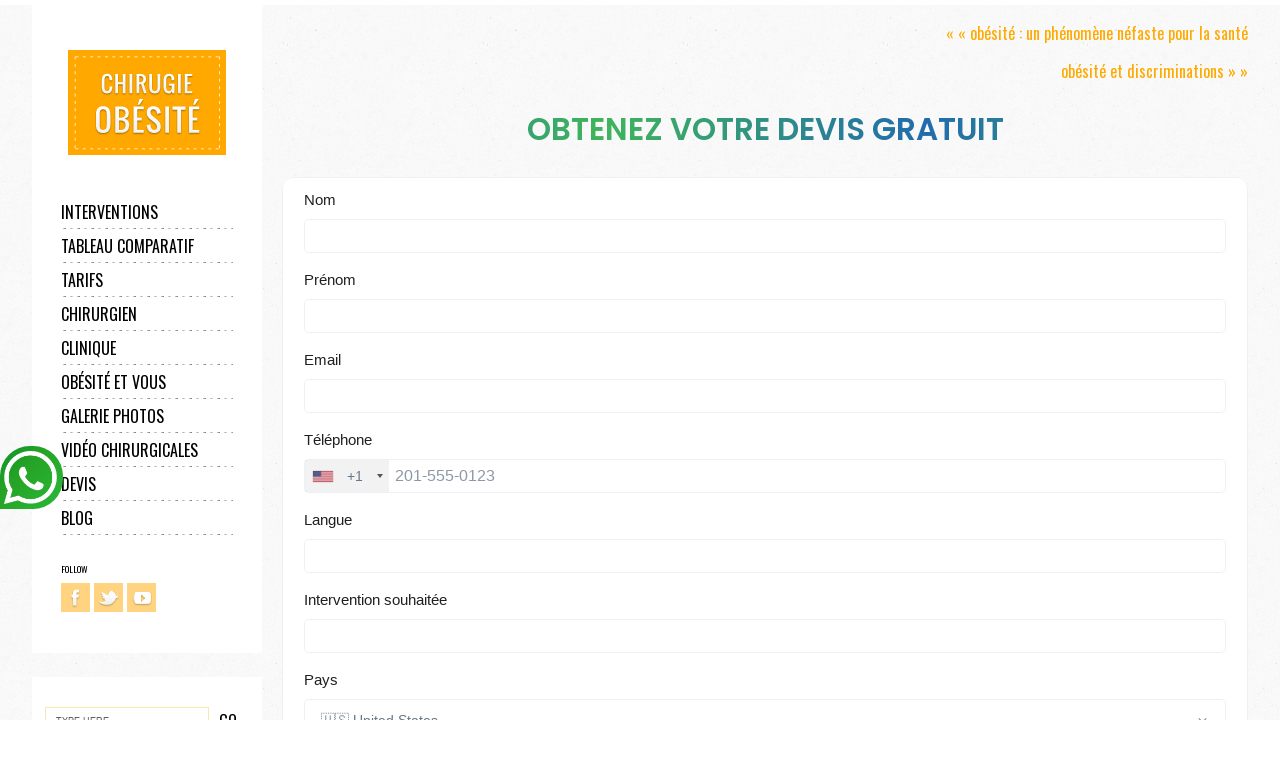

--- FILE ---
content_type: text/html; charset=UTF-8
request_url: https://www.cliniquedelobesite.com/quelques-faits-sur-lobesite/
body_size: 38511
content:
<!doctype html>
<!--[if lt IE 7]><html
class="no-js lt-ie9 lt-ie8 lt-ie7" lang="fr-FR"> <![endif]-->
<!--[if IE 7]><html
class="no-js lt-ie9 lt-ie8" lang="fr-FR"> <![endif]-->
<!--[if IE 8]><html
class="no-js lt-ie9" lang="fr-FR"> <![endif]-->
<!--[if gt IE 8]><!--><html
class="no-js" lang="fr-FR" data-scroll="hidescroll"> <!--<![endif]--><head><meta
charset="UTF-8" /><title>Quelques faits sur l’obésité - Clinique de l&#039;obésitéChirurgie Obésité Tunisie</title><meta
name='robots' content='index, follow, max-image-preview:large, max-snippet:-1, max-video-preview:-1' /><link
rel="canonical" href="https://www.cliniquedelobesite.com/quelques-faits-sur-lobesite/" /><meta
property="og:locale" content="fr_FR" /><meta
property="og:type" content="article" /><meta
property="og:title" content="Quelques faits sur l’obésité - Clinique de l&#039;obésité" /><meta
property="og:description" content="L’obésité est un phénomène qui touche plusieurs populations en atteignant son summum ces dernières années ce qui incite la société civile et les organisations non gouvernementales à adopter des méthodes efficaces afin de lutter contre cette pathologie qui nuit fortement à la santé. Fait 1 : L’obésité et le surpoids sont une accumulation excessive de graisse [&hellip;]" /><meta
property="og:url" content="https://www.cliniquedelobesite.com/quelques-faits-sur-lobesite/" /><meta
property="og:site_name" content="Chirurgie Obésité Tunisie" /><meta
property="article:published_time" content="2018-09-13T14:56:24+00:00" /><meta
property="article:modified_time" content="2021-06-04T10:25:34+00:00" /><meta
name="author" content="delobesi_te1-ref" /><meta
name="twitter:label1" content="Écrit par" /><meta
name="twitter:data1" content="delobesi_te1-ref" /><meta
name="twitter:label2" content="Durée de lecture estimée" /><meta
name="twitter:data2" content="2 minutes" /> <script type="application/ld+json" class="yoast-schema-graph">{"@context":"https://schema.org","@graph":[{"@type":"Article","@id":"https://www.cliniquedelobesite.com/quelques-faits-sur-lobesite/#article","isPartOf":{"@id":"https://www.cliniquedelobesite.com/quelques-faits-sur-lobesite/"},"author":{"name":"delobesi_te1-ref","@id":"https://www.cliniquedelobesite.com/#/schema/person/cff9684c109554872125175d888feadc"},"headline":"Quelques faits sur l’obésité","datePublished":"2018-09-13T14:56:24+00:00","dateModified":"2021-06-04T10:25:34+00:00","mainEntityOfPage":{"@id":"https://www.cliniquedelobesite.com/quelques-faits-sur-lobesite/"},"wordCount":375,"articleSection":["bypass"],"inLanguage":"fr-FR"},{"@type":"WebPage","@id":"https://www.cliniquedelobesite.com/quelques-faits-sur-lobesite/","url":"https://www.cliniquedelobesite.com/quelques-faits-sur-lobesite/","name":"Quelques faits sur l’obésité - Clinique de l'obésité","isPartOf":{"@id":"https://www.cliniquedelobesite.com/#website"},"datePublished":"2018-09-13T14:56:24+00:00","dateModified":"2021-06-04T10:25:34+00:00","author":{"@id":"https://www.cliniquedelobesite.com/#/schema/person/cff9684c109554872125175d888feadc"},"breadcrumb":{"@id":"https://www.cliniquedelobesite.com/quelques-faits-sur-lobesite/#breadcrumb"},"inLanguage":"fr-FR","potentialAction":[{"@type":"ReadAction","target":["https://www.cliniquedelobesite.com/quelques-faits-sur-lobesite/"]}]},{"@type":"BreadcrumbList","@id":"https://www.cliniquedelobesite.com/quelques-faits-sur-lobesite/#breadcrumb","itemListElement":[{"@type":"ListItem","position":1,"name":"Accueil","item":"https://www.cliniquedelobesite.com/"},{"@type":"ListItem","position":2,"name":"Blog","item":"https://www.cliniquedelobesite.com/actualite-obesite-tunisie/"},{"@type":"ListItem","position":3,"name":"Quelques faits sur l’obésité"}]},{"@type":"WebSite","@id":"https://www.cliniquedelobesite.com/#website","url":"https://www.cliniquedelobesite.com/","name":"Chirurgie Obésité Tunisie","description":"Chirurgie Obésité Tunisie","potentialAction":[{"@type":"SearchAction","target":{"@type":"EntryPoint","urlTemplate":"https://www.cliniquedelobesite.com/?s={search_term_string}"},"query-input":{"@type":"PropertyValueSpecification","valueRequired":true,"valueName":"search_term_string"}}],"inLanguage":"fr-FR"},{"@type":"Person","@id":"https://www.cliniquedelobesite.com/#/schema/person/cff9684c109554872125175d888feadc","name":"delobesi_te1-ref","image":{"@type":"ImageObject","inLanguage":"fr-FR","@id":"https://www.cliniquedelobesite.com/#/schema/person/image/","url":"https://secure.gravatar.com/avatar/82cc93e2a76f1718fdef6dfb850289031ffb3fa91777535a09665e57b36da1d9?s=96&d=mm&r=g","contentUrl":"https://secure.gravatar.com/avatar/82cc93e2a76f1718fdef6dfb850289031ffb3fa91777535a09665e57b36da1d9?s=96&d=mm&r=g","caption":"delobesi_te1-ref"}}]}</script> <link
rel='dns-prefetch' href='//html5shim.googlecode.com' /><link
rel="alternate" type="application/rss+xml" title="Chirurgie Obésité Tunisie &raquo; Flux" href="https://www.cliniquedelobesite.com/feed/" /><link
rel="alternate" type="application/rss+xml" title="Chirurgie Obésité Tunisie &raquo; Flux des commentaires" href="https://www.cliniquedelobesite.com/comments/feed/" /><link
rel="alternate" type="application/rss+xml" title="Chirurgie Obésité Tunisie &raquo; Quelques faits sur l’obésité Flux des commentaires" href="https://www.cliniquedelobesite.com/quelques-faits-sur-lobesite/feed/" /><link
rel="alternate" title="oEmbed (JSON)" type="application/json+oembed" href="https://www.cliniquedelobesite.com/wp-json/oembed/1.0/embed?url=https%3A%2F%2Fwww.cliniquedelobesite.com%2Fquelques-faits-sur-lobesite%2F" /><link
rel="alternate" title="oEmbed (XML)" type="text/xml+oembed" href="https://www.cliniquedelobesite.com/wp-json/oembed/1.0/embed?url=https%3A%2F%2Fwww.cliniquedelobesite.com%2Fquelques-faits-sur-lobesite%2F&#038;format=xml" /><style id='wp-img-auto-sizes-contain-inline-css' type='text/css'>img:is([sizes=auto i],[sizes^="auto," i]){contain-intrinsic-size:3000px 1500px}</style><style class="optimize_css_2" type="text/css" media="all">.ale-one-half{width:48%}.ale-one-third{width:30.66%}.ale-two-third{width:65.33%}.ale-one-fourth{width:22%}.ale-three-fourth{width:74%}.ale-one-fifth{width:16.8%}.ale-two-fifth{width:37.6%}.ale-three-fifth{width:58.4%}.ale-four-fifth{width:79.2%}.ale-one-sixth{width:13.33%}.ale-five-sixth{width:82.67%}.ale-one-half,.ale-one-third,.ale-two-third,.ale-three-fourth,.ale-one-fourth,.ale-one-fifth,.ale-two-fifth,.ale-three-fifth,.ale-four-fifth,.ale-one-sixth,.ale-five-sixth{position:relative;margin-right:4%;margin-bottom:2em;float:left}.ale-column-last{margin-right:0!important;clear:right}a.ale-button,a.ale-button:visited{display:inline-block;color:#fff!important;text-decoration:none!important;text-align:center;font-size:16px;font-weight:400;outline:none;line-height:16px;padding:7px 13px!important;cursor:pointer;border-radius:7px;-webkit-border-radius:7px;-moz-border-radius:7px;-o-border-radius:7px;margin:0 .1em 1.5em 0!important;vertical-align:middle;background:#0c6fb1;box-shadow:0 2px 0 rgba(0,0,0,.2)}a.ale-button.square{border-radius:0px!important;-webkit-border-radius:0px!important;-moz-border-radius:0px!important;-o-border-radius:0px!important}a.ale-button.medium{padding:10px 15px!important;font-size:16px;border-radius:5px;-webkit-border-radius:5px;-moz-border-radius:5px;-o-border-radius:5px}a.ale-button.large{padding:14px 23px!important;font-size:16px;border-radius:8px;-webkit-border-radius:8px;-moz-border-radius:8px;-o-border-radius:8px}a.ale-button:hover{text-decoration:none;opacity:1;-moz-transition:none;-webkit-transition:none;-o-transition:color 0 ease-in;transition:none}a.ale-button:active{position:relative;top:1px;box-shadow:0 1px 0 rgba(0,0,0,.2)}a.ale-button.green{background:#27ae60}a.ale-button.green:hover{background:#2ecc71}a.ale-button.light-blue{background:#2980b9}a.ale-button.light-blue:hover{background:#3498db}a.ale-button.blue{background:#2c3e50}a.ale-button.blue:hover{background:#34495e}a.ale-button.red{background:#c0392b}a.ale-button.red:hover{background:#e74c3c}a.ale-button.orange{background:#e67e22}a.ale-button.orange:hover{background:#f39c12}a.ale-button.purple{background:#8e44ad}a.ale-button.purple:hover{background:#9b59b6}a.ale-button.grey{color:#555!important;text-shadow:0 1px 0 rgba(255,255,255,.2);background:#bdc3c7}a.ale-button.grey:hover{background:#ecf0f1}a.ale-button.black{background:#282828}a.ale-button.black:hover{background:#333}.ale-alert{padding:.8em;margin:0 0 1.5em 0;line-height:1.6em;border-radius:4px!important;-webkit-border-radius:4px!important;-moz-border-radius:4px!important;-o-border-radius:4px!important;box-shadow:0 1px 2px rgba(0,0,0,.05),inset 0 1px 0 rgba(255,255,255,.6);-webkit-box-shadow:0 1px 2px rgba(0,0,0,.05),inset 0 1px 0 rgba(255,255,255,.6);-moz-box-shadow:0 1px 2px rgba(0,0,0,.05),inset 0 1px 0 rgba(255,255,255,.6);-o-box-shadow:0 1px 2px rgba(0,0,0,.05),inset 0 1px 0 rgba(255,255,255,.6)}.ale-alert.white{background:#fff;border:1px solid #dfdfdf;color:#373737}.ale-alert.red{background:#ffe6e3;border:1px solid #f2c3bf;color:#bf210e}.ale-alert.yellow{background:#fff7d6;border:1px solid #e9d477;color:#956433}.ale-alert.green{background:#edfdd3;border:1px solid #c4dba0;color:#657e3c}.ale-alert.grey{background:#fbfbfb;border:1px solid #dfdfdf;color:#373737}.ale-tabs.ui-tabs .ui-tabs-hide{position:absolute;left:-10000px}.ale-tabs{background:none;margin:0 0 2em 0}.ale-tabs .ale-nav{list-style:none!important;margin:0!important;padding:0;background:none;border:0;float:none}.ale-tabs .ale-nav li{float:left;position:relative;z-index:10;list-style:none!important}.ale-tabs .ale-nav .ui-tabs-active a{color:#585858!important}.ale-tabs .ale-nav li a{border-bottom:none!important;display:block;overflow:hidden;padding:10px 10px 0 10px;height:21px;background:#585858;margin:0!important;text-decoration:none;text-transform:uppercase;font:12px/12px "Oswald";letter-spacing:1px;color:#ffffff!important;-webkit-transition:all 400ms ease-in-out;-moz-transition:all 400ms ease-in-out;-ms-transition:all 400ms ease-in-out;-o-transition:all 400ms ease-in-out;transition:all 400ms ease-in-out}.ale-tabs .ale-nav li a:hover{background:#f3f3f3!important;margin:0!important;color:#585858!important;-webkit-transition:all 400ms ease-in-out;-moz-transition:all 400ms ease-in-out;-ms-transition:all 400ms ease-in-out;-o-transition:all 400ms ease-in-out;transition:all 400ms ease-in-out}.ale-tabs .ale-nav .ui-tabs-selected a,.ale-tabs .ale-nav .ui-tabs-active a{height:21px;background:#f3f3f3}.ale-tabs .ale-tab{background:#f3f3f3;padding:10px;border:1px solid #f3f3f3}.ale-toggle{margin:0 0 5px 0}.ale-toggle .ale-toggle-title{display:block;padding:10px 10px 10px 30px;background:#585858;text-transform:uppercase;font:12px/12px "Oswald";letter-spacing:1px;color:#fff;cursor:pointer;outline:none;position:relative}.ale-toggle-inner{padding:10px;background:#f3f3f3;border-top:none}.ale-toggle span.ui-icon{background:url(https://www.cliniquedelobesite.com/wp-content/themes/socha/aletheme/shortcodes/images/toggles/toggle-closed.png) no-repeat;width:12px;height:12px;position:absolute;top:50%;left:10px;margin:-6px 0 0 0}.ale-toggle .ui-state-active .ui-icon{background:url(https://www.cliniquedelobesite.com/wp-content/themes/socha/aletheme/shortcodes/images/toggles/toggle-open.png) no-repeat}.ale-clearfix:before,.ale-clearfix:after{content:"";display:table}.ale-clearfix:after{clear:both}.ale-divider{text-align:center;margin:25px 0 25px 0;width:100%;height:1px;border-bottom:3px solid #000}.ale-divider.bold{border-bottom:6px solid #a9a9a9}.ale-divider.medium{border-bottom:3px solid #a9a9a9}.ale-divider.thin{border-bottom:1px solid #a9a9a9}.ale-divider.dashed{border-bottom:3px dashed #a9a9a9}.ale-divider.dark{border-bottom:3px solid #333}.ale-divider.light{border-bottom:3px solid #a9a9a9}.ale-divider span{position:relative;top:-13px;display:inline-block;padding:2px 6px 2px 6px;background:#333;color:#fff;-moz-border-radius:4px;-webkit-border-radius:4px;-khtml-border-radius:4px;border-radius:4px;font-size:16px}.ale-divider span.textleft{float:left}.ale-divider span.textright{float:right}.ale-testimonial{background:#fff;color:#686868;margin-bottom:40px;box-shadow:0 0 1px #bfbfbf}.ale-testimonial:hover{box-shadow:1px 1px 3px #a5a5a5}.ale-testimonial .lefttestimonialpart{width:145px;float:left;text-align:center;display:inline-block;margin-bottom:20px;vertical-align:top}.ale-testimonial .lefttestimonialpart .avatarimage{width:108px;height:108px;-webkit-border-radius:100%;-moz-border-radius:100%;border-radius:100%;display:inline-block;border:4px solid #909090;margin-top:20px;overflow:hidden}.ale-testimonial .lefttestimonialpart .avatarimage img{max-width:100%;height:auto}.ale-testimonial .righttestimonialpart{margin-left:145px;margin-bottom:20px;margin-right:15px;margin-top:30px;overflow:hidden}.ale-testimonial.dark{background:#6a6a6a;color:#fff}.ale-team{margin-bottom:40px;width:100%;background:#fff;color:#686868;box-shadow:0 0 1px #bfbfbf}.ale-team:hover{box-shadow:1px 1px 3px #a5a5a5}.ale-team.dark{background:#6a6a6a;color:#fff}.ale-team .imagebox{width:100%;height:auto;margin-bottom:20px;text-align:center}.ale-team .imagebox img{max-width:100%;height:auto}.ale-team .testititle{width:100%;text-align:center;color:#4f4f4f;font-size:24px;font-weight:300;text-transform:uppercase}.ale-team.dark .testititle{color:#909090}.ale-team .prof{width:100%;text-align:center;font-size:15px;color:#909090}.ale-team .teamtextbox{margin:10px 20px 20px 20px;text-align:center}.ale-team .socialbut{text-align:center;margin:0 20px 20px 20px}.ale-partner{margin-bottom:40px;width:100%;font-size:15px;background:#fff;color:#686868;box-shadow:0 0 1px #bfbfbf;min-height:180px}.ale-partner:hover{box-shadow:1px 1px 3px #a5a5a5}.ale-partner.dark{background:#6a6a6a;color:#fff}.ale-partner .imagebox{margin:20px;text-align:center;display:block}.ale-partner .imagebox img{max-width:300px;max-height:300px;display:inline-block;vertical-align:middle}.ale-partner .partnertitle{text-align:center;margin:5px 20px 20px 20px}.ale-service{margin-bottom:40px;width:100%;background:#fff;color:#686868;box-shadow:0 0 1px #bfbfbf;min-height:180px;text-align:center}.ale-service:hover{box-shadow:1px 1px 3px #a5a5a5}.ale-service.dark{background:#6a6a6a;color:#fff}.ale-service .iconbox{width:148px;height:148px;border:8px solid transparent;display:inline-block;background:#212121;line-height:140px;margin:20px;-webkit-border-radius:100%;-moz-border-radius:100%;border-radius:100%;text-align:center;-webkit-transition:all 600ms ease;-moz-transition:all 600ms ease;-ms-transition:all 600ms ease;-o-transition:all 600ms ease;transition:all 600ms ease}.ale-service .iconbox:hover{border:8px solid rgba(255,255,255,.8);-webkit-transition:all 600ms ease;-moz-transition:all 600ms ease;-ms-transition:all 600ms ease;-o-transition:all 600ms ease;transition:all 600ms ease}.ale-service .iconbox img{max-width:140px;max-height:140px}.ale-service .servicetitle{font-size:16px;margin:0 10px 15px 10px}.servicedescription{margin:5px 15px 20px 15px}.ale_map_canvas{margin-bottom:40px}@media (max-width:800px){.ale-one-half,.ale-one-third,.ale-two-third,.ale-three-fourth,.ale-one-fourth,.ale-one-fifth,.ale-two-fifth,.ale-three-fifth,.ale-four-fifth,.ale-one-sixth,.ale-five-sixth{width:48%;margin-right:2%}}@media (max-width:600px){.ale-one-half,.ale-one-third,.ale-two-third,.ale-three-fourth,.ale-one-fourth,.ale-one-fifth,.ale-two-fifth,.ale-three-fifth,.ale-four-fifth,.ale-one-sixth,.ale-five-sixth{width:100%;margin:0}}</style><style id='wp-block-library-inline-css' type='text/css'>:root{--wp-block-synced-color:#7a00df;--wp-block-synced-color--rgb:122,0,223;--wp-bound-block-color:var(--wp-block-synced-color);--wp-editor-canvas-background:#ddd;--wp-admin-theme-color:#007cba;--wp-admin-theme-color--rgb:0,124,186;--wp-admin-theme-color-darker-10:#006ba1;--wp-admin-theme-color-darker-10--rgb:0,107,160.5;--wp-admin-theme-color-darker-20:#005a87;--wp-admin-theme-color-darker-20--rgb:0,90,135;--wp-admin-border-width-focus:2px}@media (min-resolution:192dpi){:root{--wp-admin-border-width-focus:1.5px}}.wp-element-button{cursor:pointer}:root .has-very-light-gray-background-color{background-color:#eee}:root .has-very-dark-gray-background-color{background-color:#313131}:root .has-very-light-gray-color{color:#eee}:root .has-very-dark-gray-color{color:#313131}:root .has-vivid-green-cyan-to-vivid-cyan-blue-gradient-background{background:linear-gradient(135deg,#00d084,#0693e3)}:root .has-purple-crush-gradient-background{background:linear-gradient(135deg,#34e2e4,#4721fb 50%,#ab1dfe)}:root .has-hazy-dawn-gradient-background{background:linear-gradient(135deg,#faaca8,#dad0ec)}:root .has-subdued-olive-gradient-background{background:linear-gradient(135deg,#fafae1,#67a671)}:root .has-atomic-cream-gradient-background{background:linear-gradient(135deg,#fdd79a,#004a59)}:root .has-nightshade-gradient-background{background:linear-gradient(135deg,#330968,#31cdcf)}:root .has-midnight-gradient-background{background:linear-gradient(135deg,#020381,#2874fc)}:root{--wp--preset--font-size--normal:16px;--wp--preset--font-size--huge:42px}.has-regular-font-size{font-size:1em}.has-larger-font-size{font-size:2.625em}.has-normal-font-size{font-size:var(--wp--preset--font-size--normal)}.has-huge-font-size{font-size:var(--wp--preset--font-size--huge)}.has-text-align-center{text-align:center}.has-text-align-left{text-align:left}.has-text-align-right{text-align:right}.has-fit-text{white-space:nowrap!important}#end-resizable-editor-section{display:none}.aligncenter{clear:both}.items-justified-left{justify-content:flex-start}.items-justified-center{justify-content:center}.items-justified-right{justify-content:flex-end}.items-justified-space-between{justify-content:space-between}.screen-reader-text{border:0;clip-path:inset(50%);height:1px;margin:-1px;overflow:hidden;padding:0;position:absolute;width:1px;word-wrap:normal!important}.screen-reader-text:focus{background-color:#ddd;clip-path:none;color:#444;display:block;font-size:1em;height:auto;left:5px;line-height:normal;padding:15px 23px 14px;text-decoration:none;top:5px;width:auto;z-index:100000}html :where(.has-border-color){border-style:solid}html :where([style*=border-top-color]){border-top-style:solid}html :where([style*=border-right-color]){border-right-style:solid}html :where([style*=border-bottom-color]){border-bottom-style:solid}html :where([style*=border-left-color]){border-left-style:solid}html :where([style*=border-width]){border-style:solid}html :where([style*=border-top-width]){border-top-style:solid}html :where([style*=border-right-width]){border-right-style:solid}html :where([style*=border-bottom-width]){border-bottom-style:solid}html :where([style*=border-left-width]){border-left-style:solid}html :where(img[class*=wp-image-]){height:auto;max-width:100%}:where(figure){margin:0 0 1em}html :where(.is-position-sticky){--wp-admin--admin-bar--position-offset:var(--wp-admin--admin-bar--height,0)}@media screen and (max-width:600px){html :where(.is-position-sticky){--wp-admin--admin-bar--position-offset:0}}</style><style id='global-styles-inline-css' type='text/css'>:root{--wp--preset--aspect-ratio--square:1;--wp--preset--aspect-ratio--4-3:4/3;--wp--preset--aspect-ratio--3-4:3/4;--wp--preset--aspect-ratio--3-2:3/2;--wp--preset--aspect-ratio--2-3:2/3;--wp--preset--aspect-ratio--16-9:16/9;--wp--preset--aspect-ratio--9-16:9/16;--wp--preset--color--black:#000000;--wp--preset--color--cyan-bluish-gray:#abb8c3;--wp--preset--color--white:#ffffff;--wp--preset--color--pale-pink:#f78da7;--wp--preset--color--vivid-red:#cf2e2e;--wp--preset--color--luminous-vivid-orange:#ff6900;--wp--preset--color--luminous-vivid-amber:#fcb900;--wp--preset--color--light-green-cyan:#7bdcb5;--wp--preset--color--vivid-green-cyan:#00d084;--wp--preset--color--pale-cyan-blue:#8ed1fc;--wp--preset--color--vivid-cyan-blue:#0693e3;--wp--preset--color--vivid-purple:#9b51e0;--wp--preset--gradient--vivid-cyan-blue-to-vivid-purple:linear-gradient(135deg,rgb(6,147,227) 0%,rgb(155,81,224) 100%);--wp--preset--gradient--light-green-cyan-to-vivid-green-cyan:linear-gradient(135deg,rgb(122,220,180) 0%,rgb(0,208,130) 100%);--wp--preset--gradient--luminous-vivid-amber-to-luminous-vivid-orange:linear-gradient(135deg,rgb(252,185,0) 0%,rgb(255,105,0) 100%);--wp--preset--gradient--luminous-vivid-orange-to-vivid-red:linear-gradient(135deg,rgb(255,105,0) 0%,rgb(207,46,46) 100%);--wp--preset--gradient--very-light-gray-to-cyan-bluish-gray:linear-gradient(135deg,rgb(238,238,238) 0%,rgb(169,184,195) 100%);--wp--preset--gradient--cool-to-warm-spectrum:linear-gradient(135deg,rgb(74,234,220) 0%,rgb(151,120,209) 20%,rgb(207,42,186) 40%,rgb(238,44,130) 60%,rgb(251,105,98) 80%,rgb(254,248,76) 100%);--wp--preset--gradient--blush-light-purple:linear-gradient(135deg,rgb(255,206,236) 0%,rgb(152,150,240) 100%);--wp--preset--gradient--blush-bordeaux:linear-gradient(135deg,rgb(254,205,165) 0%,rgb(254,45,45) 50%,rgb(107,0,62) 100%);--wp--preset--gradient--luminous-dusk:linear-gradient(135deg,rgb(255,203,112) 0%,rgb(199,81,192) 50%,rgb(65,88,208) 100%);--wp--preset--gradient--pale-ocean:linear-gradient(135deg,rgb(255,245,203) 0%,rgb(182,227,212) 50%,rgb(51,167,181) 100%);--wp--preset--gradient--electric-grass:linear-gradient(135deg,rgb(202,248,128) 0%,rgb(113,206,126) 100%);--wp--preset--gradient--midnight:linear-gradient(135deg,rgb(2,3,129) 0%,rgb(40,116,252) 100%);--wp--preset--font-size--small:13px;--wp--preset--font-size--medium:20px;--wp--preset--font-size--large:36px;--wp--preset--font-size--x-large:42px;--wp--preset--spacing--20:0.44rem;--wp--preset--spacing--30:0.67rem;--wp--preset--spacing--40:1rem;--wp--preset--spacing--50:1.5rem;--wp--preset--spacing--60:2.25rem;--wp--preset--spacing--70:3.38rem;--wp--preset--spacing--80:5.06rem;--wp--preset--shadow--natural:6px 6px 9px rgba(0, 0, 0, 0.2);--wp--preset--shadow--deep:12px 12px 50px rgba(0, 0, 0, 0.4);--wp--preset--shadow--sharp:6px 6px 0px rgba(0, 0, 0, 0.2);--wp--preset--shadow--outlined:6px 6px 0px -3px rgb(255, 255, 255), 6px 6px rgb(0, 0, 0);--wp--preset--shadow--crisp:6px 6px 0px rgb(0, 0, 0)}:where(.is-layout-flex){gap:.5em}:where(.is-layout-grid){gap:.5em}body .is-layout-flex{display:flex}.is-layout-flex{flex-wrap:wrap;align-items:center}.is-layout-flex>:is(*,div){margin:0}body .is-layout-grid{display:grid}.is-layout-grid>:is(*,div){margin:0}:where(.wp-block-columns.is-layout-flex){gap:2em}:where(.wp-block-columns.is-layout-grid){gap:2em}:where(.wp-block-post-template.is-layout-flex){gap:1.25em}:where(.wp-block-post-template.is-layout-grid){gap:1.25em}.has-black-color{color:var(--wp--preset--color--black)!important}.has-cyan-bluish-gray-color{color:var(--wp--preset--color--cyan-bluish-gray)!important}.has-white-color{color:var(--wp--preset--color--white)!important}.has-pale-pink-color{color:var(--wp--preset--color--pale-pink)!important}.has-vivid-red-color{color:var(--wp--preset--color--vivid-red)!important}.has-luminous-vivid-orange-color{color:var(--wp--preset--color--luminous-vivid-orange)!important}.has-luminous-vivid-amber-color{color:var(--wp--preset--color--luminous-vivid-amber)!important}.has-light-green-cyan-color{color:var(--wp--preset--color--light-green-cyan)!important}.has-vivid-green-cyan-color{color:var(--wp--preset--color--vivid-green-cyan)!important}.has-pale-cyan-blue-color{color:var(--wp--preset--color--pale-cyan-blue)!important}.has-vivid-cyan-blue-color{color:var(--wp--preset--color--vivid-cyan-blue)!important}.has-vivid-purple-color{color:var(--wp--preset--color--vivid-purple)!important}.has-black-background-color{background-color:var(--wp--preset--color--black)!important}.has-cyan-bluish-gray-background-color{background-color:var(--wp--preset--color--cyan-bluish-gray)!important}.has-white-background-color{background-color:var(--wp--preset--color--white)!important}.has-pale-pink-background-color{background-color:var(--wp--preset--color--pale-pink)!important}.has-vivid-red-background-color{background-color:var(--wp--preset--color--vivid-red)!important}.has-luminous-vivid-orange-background-color{background-color:var(--wp--preset--color--luminous-vivid-orange)!important}.has-luminous-vivid-amber-background-color{background-color:var(--wp--preset--color--luminous-vivid-amber)!important}.has-light-green-cyan-background-color{background-color:var(--wp--preset--color--light-green-cyan)!important}.has-vivid-green-cyan-background-color{background-color:var(--wp--preset--color--vivid-green-cyan)!important}.has-pale-cyan-blue-background-color{background-color:var(--wp--preset--color--pale-cyan-blue)!important}.has-vivid-cyan-blue-background-color{background-color:var(--wp--preset--color--vivid-cyan-blue)!important}.has-vivid-purple-background-color{background-color:var(--wp--preset--color--vivid-purple)!important}.has-black-border-color{border-color:var(--wp--preset--color--black)!important}.has-cyan-bluish-gray-border-color{border-color:var(--wp--preset--color--cyan-bluish-gray)!important}.has-white-border-color{border-color:var(--wp--preset--color--white)!important}.has-pale-pink-border-color{border-color:var(--wp--preset--color--pale-pink)!important}.has-vivid-red-border-color{border-color:var(--wp--preset--color--vivid-red)!important}.has-luminous-vivid-orange-border-color{border-color:var(--wp--preset--color--luminous-vivid-orange)!important}.has-luminous-vivid-amber-border-color{border-color:var(--wp--preset--color--luminous-vivid-amber)!important}.has-light-green-cyan-border-color{border-color:var(--wp--preset--color--light-green-cyan)!important}.has-vivid-green-cyan-border-color{border-color:var(--wp--preset--color--vivid-green-cyan)!important}.has-pale-cyan-blue-border-color{border-color:var(--wp--preset--color--pale-cyan-blue)!important}.has-vivid-cyan-blue-border-color{border-color:var(--wp--preset--color--vivid-cyan-blue)!important}.has-vivid-purple-border-color{border-color:var(--wp--preset--color--vivid-purple)!important}.has-vivid-cyan-blue-to-vivid-purple-gradient-background{background:var(--wp--preset--gradient--vivid-cyan-blue-to-vivid-purple)!important}.has-light-green-cyan-to-vivid-green-cyan-gradient-background{background:var(--wp--preset--gradient--light-green-cyan-to-vivid-green-cyan)!important}.has-luminous-vivid-amber-to-luminous-vivid-orange-gradient-background{background:var(--wp--preset--gradient--luminous-vivid-amber-to-luminous-vivid-orange)!important}.has-luminous-vivid-orange-to-vivid-red-gradient-background{background:var(--wp--preset--gradient--luminous-vivid-orange-to-vivid-red)!important}.has-very-light-gray-to-cyan-bluish-gray-gradient-background{background:var(--wp--preset--gradient--very-light-gray-to-cyan-bluish-gray)!important}.has-cool-to-warm-spectrum-gradient-background{background:var(--wp--preset--gradient--cool-to-warm-spectrum)!important}.has-blush-light-purple-gradient-background{background:var(--wp--preset--gradient--blush-light-purple)!important}.has-blush-bordeaux-gradient-background{background:var(--wp--preset--gradient--blush-bordeaux)!important}.has-luminous-dusk-gradient-background{background:var(--wp--preset--gradient--luminous-dusk)!important}.has-pale-ocean-gradient-background{background:var(--wp--preset--gradient--pale-ocean)!important}.has-electric-grass-gradient-background{background:var(--wp--preset--gradient--electric-grass)!important}.has-midnight-gradient-background{background:var(--wp--preset--gradient--midnight)!important}.has-small-font-size{font-size:var(--wp--preset--font-size--small)!important}.has-medium-font-size{font-size:var(--wp--preset--font-size--medium)!important}.has-large-font-size{font-size:var(--wp--preset--font-size--large)!important}.has-x-large-font-size{font-size:var(--wp--preset--font-size--x-large)!important}</style><style id='classic-theme-styles-inline-css' type='text/css'>
/*! This file is auto-generated */
.wp-block-button__link{color:#fff;background-color:#32373c;border-radius:9999px;box-shadow:none;text-decoration:none;padding:calc(.667em + 2px) calc(1.333em + 2px);font-size:1.125em}.wp-block-file__button{background:#32373c;color:#fff;text-decoration:none}</style><style class="optimize_css_2" type="text/css" media="all">#CCB-calc div,#CCB-calc input,#CCB-calc span{box-sizing:border-box;-webkit-box-sizing:border-box;-moz-box-sizing:border-box}#CCB-calc{max-width:300px;min-width:200px;border-color:#ddd;background-color:#f8f8f8;border-style:solid;border-width:1px;border-radius:4px;font-family:"Helvetica Neue",Helvetica,Arial,sans-serif;font-size:14px;line-height:1.42857143;color:#666}#CCB-calc #calc-header H3{font-size:.8571em;font-weight:700;text-transform:uppercase;letter-spacing:1px;margin:0 0 .7143em 0;padding:.3571em}#CCB-calc #calc-header H3 a{color:#666;text-decoration:none}#CCB-calc #calc-header{text-align:center;background-color:#ddd;color:#666}#CCB-calc #calc-footer p{text-align:right;font-size:.7em;margin:0;padding:0}#CCB-calc #calc-footer p a{text-align:right;font-size:1em;margin:0;padding:0;color:#666;text-decoration:none}#CCB-calc #calc-footer{background-color:#ddd;color:#666;clear:both;padding:3px 7px 3px 0;margin-top:5px}#CCB-calc .col-200-4{width:33.33%;float:left}#CCB-calc .col-200-5{width:41.66%;float:left}#CCB-calc .col-200-6{width:50%;float:left}#CCB-calc .col-200-8{width:66.66%;float:left}#CCB-calc .col-12{width:100%;float:left}#CCB-calc .col-200-offset-1{margin-left:10%}@media (max-width:200px){#CCB-calc .col-200-4{width:100%;float:left}#CCB-calc .col-200-5{width:100%;float:left}#CCB-calc .col-200-8{width:100%;float:left}}#CCB-calc .form-group{padding:5px;display:block;clear:both}#CCB-calc .form-group:after{clear:both;content:"";display:table}#CCB-calc .control-label{display:inline-block;text-align:right;padding-top:7px;margin-bottom:0;max-width:100%;font-weight:700;box-sizing:border-box}@media (max-width:400px){#CCB-calc .control-label{text-align:left}}#CCB-calc .input-group-addon,#CCB-calc .input-group-btn,#CCB-calc .input-group .form-control{display:table-cell}#CCB-calc .input-group{position:relative;display:table;border-collapse:separate;width:100%}#CCB-calc .form-control{width:100%;height:34px;padding:.3571em .7143em;font-size:14px;line-height:1.42857143;color:#666;background-color:#fff;background-image:none;border:1px solid;border-color:#ddd;border-radius:4px;-webkit-box-shadow:inset 0 1px 1px rgba(0,0,0,.075);box-shadow:inset 0 1px 1px rgba(0,0,0,.075);-webkit-transition:border-color ease-in-out .15s,-webkit-box-shadow ease-in-out .15s;-o-transition:border-color ease-in-out .15s,box-shadow ease-in-out .15s;transition:border-color ease-in-out .15s,box-shadow ease-in-out .15s}#CCB-calc .form-control:last-child{border-bottom-left-radius:0;border-top-left-radius:0}#CCB-calc .form-control:first-child{border-bottom-right-radius:0;border-top-right-radius:0}#CCB-calc .input-group-addon{padding:5px 10px;font-size:14px;font-weight:400;line-height:1;color:#666;text-align:center;border:1px solid;border-color:#ddd;border-radius:4px;width:1%;white-space:nowrap;vertical-align:middle;font-weight:700;background-color:#ddd}#CCB-calc .input-group-addon:last-child{border-bottom-left-radius:0;border-top-left-radius:0}#CCB-calc .input-group-addon:last-child{border-left:0}#CCB-calc .input-group-addon:first-child{border-right:0}#CCB-calc .input-group-addon:first-child{border-bottom-right-radius:0;border-top-right-radius:0}#CCB-calc .btn{display:inline-block;margin-bottom:0;font-weight:400;text-align:center;vertical-align:middle;-ms-touch-action:manipulation;touch-action:manipulation;cursor:pointer;background-image:none;border:1px solid transparent;white-space:nowrap;padding:6px 12px;font-size:14px;line-height:1.42857143;border-radius:4px;-webkit-user-select:none;-moz-user-select:none;-ms-user-select:none;user-select:none}#CCB-calc .btn:focus,#CCB-calc .btn:active:focus,#CCB-calc .btn:active.focus,#CCB-calc .btn.focus,#CCB-calc .btn.active:focus,#CCB-calc .btn.active.focus{outline:thin dotted;outline:5px auto -webkit-focus-ring-color;outline-offset:-2px}#CCB-calc .btn:hover,#CCB-calc .btn:focus,#CCB-calc .btn.focus{color:#666;text-decoration:none}#CCB-calc .btn:active,#CCB-calc .btn.active{outline:0;background-image:none;-webkit-box-shadow:inset 0 3px 5px rgba(0,0,0,.125);box-shadow:inset 0 3px 5px rgba(0,0,0,.125)}#CCB-calc .btn-info{color:#fff;background-color:#a0a0a0;border-color:#a0a0a0}#CCB-calc .btn-info:hover,#CCB-calc .btn-info:focus,#CCB-calc .btn-info.focus,#CCB-calc .btn-info:active,#CCB-calc .btn-info.active{color:#fff;background-color:#31b0d5;border-color:#269abc}#CCB-calc .btn-info:active,#CCB-calc .btn-info.active{background-image:none}#CCB-calc .btn-info .badge{color:#a0a0a0;background-color:#fff}#CCB-calc .btn-block{display:block;width:100%}#CCB-calc .btn-block+.btn-block{margin-top:5px}#CCB-calc input[type="submit"].btn-block,#CCB-calc input[type="reset"].btn-block,#CCB-calc input[type="button"].btn-block{width:100%}#CCB-calc .alert{padding:5px 15px 5px 15px;border:1px solid transparent;border-radius:4px;font-weight:700;text-align:center}#CCB-calc .alert p{margin:2px}#CCB-calc .alert-success{color:#3c763d;background-color:#dff0d8;border-color:#d6e9c6}#CCB-calc .alert-info{color:#31708f;background-color:#d9edf7;border-color:#bce8f1}#CCB-calc .alert-warning{color:#8a6d3b;background-color:#fcf8e3;border-color:#faebcc}#CCB-calc .alert-danger{color:#a94442;background-color:#f2dede;border-color:#ebccd1}#CCB-calc input[type="radio"]{-webkit-box-sizing:border-box;-moz-box-sizing:border-box;box-sizing:border-box;padding:0;color:aqua}#CCB-calc .radio label{min-height:20px;padding-left:20px;margin-bottom:0;font-weight:400;cursor:pointer}#CCB-calc label{display:inline-block}#CCB-calc .center-block{display:block;margin-left:auto;margin-right:auto}#CCB-calc .input-group-addon{width:35px;padding:5px 5px}#CCB-calc .control-label{padding-right:5px}#CCB-calc #calc-options{text-align:center;margin-bottom:10px;margin-top:10px}#CCB-calc .BMI-Description-group{padding:0 6px 0 6px}#CCB-calc .col-200-5 .btn{margin-left:10%}#CCB-calc .btn{padding-left:0;padding-right:0}#CCB-calc .bmi-hidden{display:none}</style><style class="optimize_css_2" type="text/css" media="all">body .topline #rel-top{background-color:#ffa800}.woocommerce a{color:#ffa800}input[type="text"],input[type="email"],input[type="url"]{border:1px solid rgba(255,168,0,.3)}input[type="text"]:focus,input[type="email"]:focus,input[type="url"]:focus{box-shadow:0 0 10px rgba(255,168,0,.3);border:1px solid rgba(255,168,0,.5)}input[type="submit"],input[type="button"]{background:#ffa800}.testimonialblog .itemblog .notumbtestimonial figcaption{background:#ffa800}.testimonialblog .itemblog .view a.info{background:#ffa800}.testimonialblog .itemblog .view-first .mask{background-color:rgba(255,168,0,.5)}section#homepage .flexslider .rightbox .rightothermenu .boxinrightside .inforight{background:#ffa800}section#homepage .flexslider .leftbox .leftmenubox header#leftheader h1.image{background:#ffa800}section#homepage .flexslider .leftbox .leftmenubox header#leftheader .social a{background:rgba(255,168,0,.5)}section#homepage .flexslider .leftbox .leftmenubox header#leftheader .social a.pinticon{background:rgba(255,168,0,.5) url(https://www.cliniquedelobesite.com/wp-content/themes/socha/css/colors/../images/social/pin.png) 50% 50% no-repeat}section#homepage .flexslider .leftbox .leftmenubox header#leftheader .social a.pinticon:hover{background:#ffa800 url(https://www.cliniquedelobesite.com/wp-content/themes/socha/css/colors/../images/social/pin.png) 50% 50% no-repeat}section#homepage .flexslider .leftbox .leftmenubox header#leftheader .social a.youtubeicon{background:rgba(255,168,0,.5) url(https://www.cliniquedelobesite.com/wp-content/themes/socha/css/colors/../images/social/tube.png) 50% 50% no-repeat}section#homepage .flexslider .leftbox .leftmenubox header#leftheader .social a.youtubeicon:hover{background:#ffa800 url(https://www.cliniquedelobesite.com/wp-content/themes/socha/css/colors/../images/social/tube.png) 50% 50% no-repeat}section#homepage .flexslider .leftbox .leftmenubox header#leftheader .social a.fbicon{background:rgba(255,168,0,.5) url(https://www.cliniquedelobesite.com/wp-content/themes/socha/css/colors/../images/social/fb.png) 50% 50% no-repeat}section#homepage .flexslider .leftbox .leftmenubox header#leftheader .social a.fbicon:hover{background:#ffa800 url(https://www.cliniquedelobesite.com/wp-content/themes/socha/css/colors/../images/social/fb.png) 50% 50% no-repeat}section#homepage .flexslider .leftbox .leftmenubox header#leftheader .social a.twiicon{background:rgba(255,168,0,.5) url(https://www.cliniquedelobesite.com/wp-content/themes/socha/css/colors/../images/social/twi.png) 50% 50% no-repeat}section#homepage .flexslider .leftbox .leftmenubox header#leftheader .social a.twiicon:hover{background:#ffa800 url(https://www.cliniquedelobesite.com/wp-content/themes/socha/css/colors/../images/social/twi.png) 50% 50% no-repeat}section#homepage .flexslider .leftbox .leftmenubox header#leftheader .social a.gogicon{background:rgba(255,168,0,.5) url(https://www.cliniquedelobesite.com/wp-content/themes/socha/css/colors/../images/social/gog.png) 50% 50% no-repeat}section#homepage .flexslider .leftbox .leftmenubox header#leftheader .social a.gogicon:hover{background:#ffa800 url(https://www.cliniquedelobesite.com/wp-content/themes/socha/css/colors/../images/social/gog.png) 50% 50% no-repeat}section#homepage .flexslider .leftbox .leftmenubox header#leftheader .social a.vimicon{background:rgba(255,168,0,.5) url(https://www.cliniquedelobesite.com/wp-content/themes/socha/css/colors/../images/social/vim.png) 50% 50% no-repeat}section#homepage .flexslider .leftbox .leftmenubox header#leftheader .social a.vimicon:hover{background:#ffa800 url(https://www.cliniquedelobesite.com/wp-content/themes/socha/css/colors/../images/social/vim.png) 50% 50% no-repeat}section#homepage .flexslider .leftbox .leftmenubox header#leftheader .social a.flickricon{background:rgba(255,168,0,.5) url(https://www.cliniquedelobesite.com/wp-content/themes/socha/css/colors/../images/social/flikr.png) 50% 50% no-repeat}section#homepage .flexslider .leftbox .leftmenubox header#leftheader .social a.flickricon:hover{background:#ffa800 url(https://www.cliniquedelobesite.com/wp-content/themes/socha/css/colors/../images/social/flikr.png) 50% 50% no-repeat}section#homepage .flexslider .leftbox .leftmenubox header#leftheader .social a.driicon{background:rgba(255,168,0,.5) url(https://www.cliniquedelobesite.com/wp-content/themes/socha/css/colors/../images/social/dri.png) 50% 50% no-repeat}section#homepage .flexslider .leftbox .leftmenubox header#leftheader .social a.driicon:hover{background:#ffa800 url(https://www.cliniquedelobesite.com/wp-content/themes/socha/css/colors/../images/social/dri.png) 50% 50% no-repeat}section#homepage .flexslider .leftbox .leftmenubox header#leftheader .social a.instaicon{background:rgba(255,168,0,.5) url(https://www.cliniquedelobesite.com/wp-content/themes/socha/css/colors/../images/social/insta.png) 50% 50% no-repeat}section#homepage .flexslider .leftbox .leftmenubox header#leftheader .social a.instaicon:hover{background:#ffa800 url(https://www.cliniquedelobesite.com/wp-content/themes/socha/css/colors/../images/social/insta.png) 50% 50% no-repeat}section#homepage .flexslider .leftbox .leftmenubox header#leftheader .social a.liinicon{background:rgba(255,168,0,.5) url(https://www.cliniquedelobesite.com/wp-content/themes/socha/css/colors/../images/social/link.png) 50% 50% no-repeat}section#homepage .flexslider .leftbox .leftmenubox header#leftheader .social a.liinicon:hover{background:#ffa800 url(https://www.cliniquedelobesite.com/wp-content/themes/socha/css/colors/../images/social/link.png) 50% 50% no-repeat}section#homepage .flexslider .leftbox .leftmenubox header#leftheader .social a.picaicon{background:rgba(255,168,0,.5) url(https://www.cliniquedelobesite.com/wp-content/themes/socha/css/colors/../images/social/pica.png) 50% 50% no-repeat}section#homepage .flexslider .leftbox .leftmenubox header#leftheader .social a.picaicon:hover{background:#ffa800 url(https://www.cliniquedelobesite.com/wp-content/themes/socha/css/colors/../images/social/pica.png) 50% 50% no-repeat}section#homepage .flexslider .leftbox .leftmenubox header#leftheader .social a.rssicon{background:rgba(255,168,0,.5) url(https://www.cliniquedelobesite.com/wp-content/themes/socha/css/colors/../images/social/rss.png) 50% 50% no-repeat}section#homepage .flexslider .leftbox .leftmenubox header#leftheader .social a.rssicon:hover{background:#ffa800 url(https://www.cliniquedelobesite.com/wp-content/themes/socha/css/colors/../images/social/rss.png) 50% 50% no-repeat}section#homepage .flexslider .leftbox .leftmenubox header#leftheader nav#leftnav ul.leftmenu ul li{border-left:4px solid rgba(255,168,0,.5)}section#homepage .flexslider .leftbox .leftmenubox header#leftheader nav#leftnav ul.leftmenu a:hover{color:#ffa800}section#homepage .flexslider .leftbox .leftmenubox header#leftheader nav#leftnav ul.leftmenu li.current-menu-item a{color:#ffa800;background:url(https://www.cliniquedelobesite.com/wp-content/themes/socha/css/colors/../images/down.gif) 95% 50% no-repeat}section#homepage .flexslider .leftbox .leftmenubox header#leftheader nav#leftnav ul.leftmenu li.current-menu-item ul li a:hover{color:#ffa800}section#homepage .flexslider .leftbox .leftmenubox header#leftheader nav#leftnav ul.leftmenu li a:hover{background:url(https://www.cliniquedelobesite.com/wp-content/themes/socha/css/colors/../images/down.gif) 95% 50% no-repeat}section#homepage .flexslider li figure figcaption .mainsliderdescription .sliderlinkmore{background:#ffa800}.home-bottom .threemainboxes .recentwork figure figcaption:hover a{background:rgba(255,168,0,.8)}.home-bottom .threemainboxes .recentwork figure figcaption:hover a:hover{background:rgba(255,168,0,.8) url(https://www.cliniquedelobesite.com/wp-content/themes/socha/css/colors/../images/readmore.png) 50% 50% no-repeat}.home-bottom .threemainboxes .letsdiscus figure figcaption:hover a{background:rgba(255,168,0,.8)}.home-bottom .threemainboxes .letsdiscus figure figcaption:hover a:hover{background:rgba(255,168,0,.8) url(https://www.cliniquedelobesite.com/wp-content/themes/socha/css/colors/../images/readmore.png) 50% 50% no-repeat}.home-bottom .threemainboxes .mostvoted figure figcaption:hover a{background:rgba(255,168,0,.8)}.home-bottom .threemainboxes .mostvoted figure figcaption:hover a:hover{background:rgba(255,168,0,.8) url(https://www.cliniquedelobesite.com/wp-content/themes/socha/css/colors/../images/readmore.png) 50% 50% no-repeat}.blogpost .itemblog figure.imageformat figcaption{background:rgba(255,168,0,.8)}.blogpost .itemblog figure.galleryformat figcaption{background:rgba(255,168,0,.8)}.blogpost .itemblog .itemboxwhite .bottomblogitem .readmoreblog{color:#ffa800}.blogpost .itemblog .itemboxwhite .bottomblogitem .readmoreblog a{color:#ffa800}.blogpost .itemblog .itemboxwhite .titleline .datebox span.day{color:#ffa800}.blogpost .itemblog figure figcaption a{background:rgba(255,168,0,.8)}.blogpost .itemblog figure figcaption a:hover{background:rgba(255,168,0,.8) url(https://www.cliniquedelobesite.com/wp-content/themes/socha/css/colors/../images/readmore.png) 50% 50% no-repeat}section.singlepage .leftside .sidebar a{color:#ffa800}section.singlepage .rightsidebar .sidebar a{color:#ffa800}section.singlepage .centerside .blogpost .itemblog figure figcaption a:hover{background:rgba(255,168,0,.8) url(https://www.cliniquedelobesite.com/wp-content/themes/socha/css/colors/../images/plus.png) 50% 50% no-repeat}section.singlepage .rightside section.full section.commentform section.comments .scrollbox ol.commentlist li.trackback a,section.singlepage .rightside section.full section.commentform section.comments .scrollbox ol.commentlist li.pingback a{color:#ffa800}section.singlepage .rightside section.full section.commentform section.respond h3{background:#ffa800}section.singlepage .rightside section.full section.commentform section.respond .area2 .commenttextarea textarea{border:1px solid rgba(255,168,0,.3)}section.singlepage .rightside section.full section.commentform section.respond .area2 .commenttextarea textarea:focus{box-shadow:0 0 10px rgba(255,168,0,.3);border:1px solid rgba(255,168,0,.5)}section.singlepage .rightside section.full section.commentform section.respond .area2 .buttoncomment input.submit{background:#ffa800}section.singlepage .rightside section.full section.commentform section.respond .area2 .buttoncomment input.reset{background:#ffa800}section.singlepage .rightside section.full section.commentform section.respond .area1 input{border:1px solid rgba(255,168,0,.3)}section.singlepage .rightside section.full section.commentform section.respond .area1 input:focus{box-shadow:0 0 10px rgba(255,168,0,.3);border:1px solid rgba(255,168,0,.5)}section.singlepage .rightside section.full section.story .boxcontent p a{color:#ffa800}section.singlepage .rightside .soclikesline .lefticons a.prev{background:#ffa800}section.singlepage .rightside .soclikesline .lefticons a.next{background:#ffa800}section.singlepage .rightside .soclikesline .righticons .righticonsbuttons a{background:rgba(255,168,0,.5)}section.singlepage .rightside .soclikesline .righticons .righticonsbuttons a.gooplus{background:rgba(255,168,0,.5) url(https://www.cliniquedelobesite.com/wp-content/themes/socha/css/colors/../images/social/gog.png) 50% 50% no-repeat}section.singlepage .rightside .soclikesline .righticons .righticonsbuttons a.gooplus:hover{background:#ffa800 url(https://www.cliniquedelobesite.com/wp-content/themes/socha/css/colors/../images/social/gog.png) 50% 50% no-repeat}section.singlepage .rightside .soclikesline .righticons .righticonsbuttons a.fbicon{background:rgba(255,168,0,.5) url(https://www.cliniquedelobesite.com/wp-content/themes/socha/css/colors/../images/social/fb.png) 50% 50% no-repeat}section.singlepage .rightside .soclikesline .righticons .righticonsbuttons a.fbicon:hover{background:#ffa800 url(https://www.cliniquedelobesite.com/wp-content/themes/socha/css/colors/../images/social/fb.png) 50% 50% no-repeat}section.singlepage .rightside .soclikesline .righticons .righticonsbuttons a.twiicon{background:rgba(255,168,0,.5) url(https://www.cliniquedelobesite.com/wp-content/themes/socha/css/colors/../images/social/twi.png) 50% 50% no-repeat}section.singlepage .rightside .soclikesline .righticons .righticonsbuttons a.twiicon:hover{background:#ffa800 url(https://www.cliniquedelobesite.com/wp-content/themes/socha/css/colors/../images/social/twi.png) 50% 50% no-repeat}section.singlepage .rightside .soclikesline .couintbox p.post-like .like{background:#ffa800 url(https://www.cliniquedelobesite.com/wp-content/themes/socha/css/colors/../images/heart.png) 0 0 no-repeat}section.singlepage .rightside .soclikesline .couintbox p.post-like span.count{background:#ffa800}section.singlepage .rightside header.preview .titleline .datebox span.day{color:#ffa800}section.singlepage .rightside .postnavigation .categoriesbox ul.categorieslist li a{border:1px solid rgba(255,168,0,.3)}section.singlepage .rightside .postnavigation .categoriesbox ul.categorieslist li a:hover{background:#ffa800;border:1px solid #ffa800}section.singlepage .rightside .postnavigation .categoriesbox .title{color:#ffa800}section.singlepage .rightside .postnavigation .reachsinglbox .title{color:#ffa800}section.singlepage .rightside .postnavigation .reachsinglbox .searchform input[type="text"]{border:1px solid rgba(255,168,0,.3)}section.singlepage .rightside .postnavigation .reachsinglbox .searchform input[type="text"]:focus{box-shadow:0 0 10px rgba(255,168,0,.3);border:1px solid rgba(255,168,0,.5)}section.singlepage .leftmenubox header#leftheader h1.image{background:#ffa800}section.singlepage .leftmenubox header#leftheader .social a{background:rgba(255,168,0,.5)}section.singlepage .leftmenubox header#leftheader .social a.pinticon{background:rgba(255,168,0,.5) url(https://www.cliniquedelobesite.com/wp-content/themes/socha/css/colors/../images/social/pin.png) 50% 50% no-repeat}section.singlepage .leftmenubox header#leftheader .social a.pinticon:hover{background:#ffa800 url(https://www.cliniquedelobesite.com/wp-content/themes/socha/css/colors/../images/social/pin.png) 50% 50% no-repeat}section.singlepage .leftmenubox header#leftheader .social a.youtubeicon{background:rgba(255,168,0,.5) url(https://www.cliniquedelobesite.com/wp-content/themes/socha/css/colors/../images/social/tube.png) 50% 50% no-repeat}section.singlepage .leftmenubox header#leftheader .social a.youtubeicon:hover{background:#ffa800 url(https://www.cliniquedelobesite.com/wp-content/themes/socha/css/colors/../images/social/tube.png) 50% 50% no-repeat}section.singlepage .leftmenubox header#leftheader .social a.fbicon{background:rgba(255,168,0,.5) url(https://www.cliniquedelobesite.com/wp-content/themes/socha/css/colors/../images/social/fb.png) 50% 50% no-repeat}section.singlepage .leftmenubox header#leftheader .social a.fbicon:hover{background:#ffa800 url(https://www.cliniquedelobesite.com/wp-content/themes/socha/css/colors/../images/social/fb.png) 50% 50% no-repeat}section.singlepage .leftmenubox header#leftheader .social a.twiicon{background:rgba(255,168,0,.5) url(https://www.cliniquedelobesite.com/wp-content/themes/socha/css/colors/../images/social/twi.png) 50% 50% no-repeat}section.singlepage .leftmenubox header#leftheader .social a.twiicon:hover{background:#ffa800 url(https://www.cliniquedelobesite.com/wp-content/themes/socha/css/colors/../images/social/twi.png) 50% 50% no-repeat}section.singlepage .leftmenubox header#leftheader .social a.gogicon{background:rgba(255,168,0,.5) url(https://www.cliniquedelobesite.com/wp-content/themes/socha/css/colors/../images/social/gog.png) 50% 50% no-repeat}section.singlepage .leftmenubox header#leftheader .social a.gogicon:hover{background:#ffa800 url(https://www.cliniquedelobesite.com/wp-content/themes/socha/css/colors/../images/social/gog.png) 50% 50% no-repeat}section.singlepage .leftmenubox header#leftheader .social a.vimicon{background:rgba(255,168,0,.5) url(https://www.cliniquedelobesite.com/wp-content/themes/socha/css/colors/../images/social/vim.png) 50% 50% no-repeat}section.singlepage .leftmenubox header#leftheader .social a.vimicon:hover{background:#ffa800 url(https://www.cliniquedelobesite.com/wp-content/themes/socha/css/colors/../images/social/vim.png) 50% 50% no-repeat}section.singlepage .leftmenubox header#leftheader .social a.flickricon{background:rgba(255,168,0,.5) url(https://www.cliniquedelobesite.com/wp-content/themes/socha/css/colors/../images/social/flikr.png) 50% 50% no-repeat}section.singlepage .leftmenubox header#leftheader .social a.flickricon:hover{background:#ffa800 url(https://www.cliniquedelobesite.com/wp-content/themes/socha/css/colors/../images/social/flikr.png) 50% 50% no-repeat}section.singlepage .leftmenubox header#leftheader .social a.driicon{background:rgba(255,168,0,.5) url(https://www.cliniquedelobesite.com/wp-content/themes/socha/css/colors/../images/social/dri.png) 50% 50% no-repeat}section.singlepage .leftmenubox header#leftheader .social a.driicon:hover{background:#ffa800 url(https://www.cliniquedelobesite.com/wp-content/themes/socha/css/colors/../images/social/dri.png) 50% 50% no-repeat}section.singlepage .leftmenubox header#leftheader .social a.instaicon{background:rgba(255,168,0,.5) url(https://www.cliniquedelobesite.com/wp-content/themes/socha/css/colors/../images/social/insta.png) 50% 50% no-repeat}section.singlepage .leftmenubox header#leftheader .social a.instaicon:hover{background:#ffa800 url(https://www.cliniquedelobesite.com/wp-content/themes/socha/css/colors/../images/social/insta.png) 50% 50% no-repeat}section.singlepage .leftmenubox header#leftheader .social a.liinicon{background:rgba(255,168,0,.5) url(https://www.cliniquedelobesite.com/wp-content/themes/socha/css/colors/../images/social/link.png) 50% 50% no-repeat}section.singlepage .leftmenubox header#leftheader .social a.liinicon:hover{background:#ffa800 url(https://www.cliniquedelobesite.com/wp-content/themes/socha/css/colors/../images/social/link.png) 50% 50% no-repeat}section.singlepage .leftmenubox header#leftheader .social a.picaicon{background:rgba(255,168,0,.5) url(https://www.cliniquedelobesite.com/wp-content/themes/socha/css/colors/../images/social/pica.png) 50% 50% no-repeat}section.singlepage .leftmenubox header#leftheader .social a.picaicon:hover{background:#ffa800 url(https://www.cliniquedelobesite.com/wp-content/themes/socha/css/colors/../images/social/pica.png) 50% 50% no-repeat}section.singlepage .leftmenubox header#leftheader .social a.rssicon{background:rgba(255,168,0,.5) url(https://www.cliniquedelobesite.com/wp-content/themes/socha/css/colors/../images/social/rss.png) 50% 50% no-repeat}section.singlepage .leftmenubox header#leftheader .social a.rssicon:hover{background:#ffa800 url(https://www.cliniquedelobesite.com/wp-content/themes/socha/css/colors/../images/social/rss.png) 50% 50% no-repeat}section.singlepage .leftmenubox header#leftheader nav#leftnav ul.leftmenu ul li{border-left:4px solid rgba(255,168,0,.5)}section.singlepage .leftmenubox header#leftheader nav#leftnav ul.leftmenu a:hover{color:#ffa800}section.singlepage .leftmenubox header#leftheader nav#leftnav ul.leftmenu li.current-menu-item a{color:#ffa800;background:url(https://www.cliniquedelobesite.com/wp-content/themes/socha/css/colors/../images/down.gif) 95% 50% no-repeat}section.singlepage .leftmenubox header#leftheader nav#leftnav ul.leftmenu li.current-menu-item ul li a:hover{color:#ffa800}section.singlepage .leftmenubox header#leftheader nav#leftnav ul.leftmenu li a:hover{background:url(https://www.cliniquedelobesite.com/wp-content/themes/socha/css/colors/../images/down.gif) 95% 50% no-repeat}#archives .ale-archives .year .up{background:url(https://www.cliniquedelobesite.com/wp-content/themes/socha/css/colors/../images/down.gif) 50% 50% no-repeat}#archives .ale-archives .year .down{background:url(https://www.cliniquedelobesite.com/wp-content/themes/socha/css/colors/../images/up.gif) 50% 50% no-repeat}.widget_search input[type="text"]{border:1px solid rgba(255,168,0,.3)}.widget_search input[type="text"]:focus{box-shadow:0 0 10px rgba(255,168,0,.3);border:1px solid rgba(255,168,0,.5)}.widget_tag_cloud .tagcloud a{background:#ffa800}.aletheme-flickr ul.aletheme-flickr-widget li:hover{background:#ffa800}.boxwithgalleries .gallbox figure figcaption{background:rgba(255,168,0,.8)}.galleysingle .sharegallery .righticonsbuttons a{background:rgba(255,168,0,.5)}.galleysingle .sharegallery .righticonsbuttons a.fbicon{background:rgba(255,168,0,.5) url(https://www.cliniquedelobesite.com/wp-content/themes/socha/css/colors/../images/social/fb.png) 50% 50% no-repeat}.galleysingle .sharegallery .righticonsbuttons a.fbicon:hover{background:#ffa800 url(https://www.cliniquedelobesite.com/wp-content/themes/socha/css/colors/../images/social/fb.png) 50% 50% no-repeat}.galleysingle .sharegallery .righticonsbuttons a.twiicon{background:rgba(255,168,0,.5) url(https://www.cliniquedelobesite.com/wp-content/themes/socha/css/colors/../images/social/twi.png) 50% 50% no-repeat}.galleysingle .sharegallery .righticonsbuttons a.twiicon:hover{background:#ffa800 url(https://www.cliniquedelobesite.com/wp-content/themes/socha/css/colors/../images/social/twi.png) 50% 50% no-repeat}.galleysingle .sharegallery .righticonsbuttons a.gooplus{background:rgba(255,168,0,.5) url(https://www.cliniquedelobesite.com/wp-content/themes/socha/css/colors/../images/social/gog.png) 50% 50% no-repeat}.galleysingle .sharegallery .righticonsbuttons a.gooplus:hover{background:#ffa800 url(https://www.cliniquedelobesite.com/wp-content/themes/socha/css/colors/../images/social/gog.png) 50% 50% no-repeat}.inspirationblog .itemblog .notumbinspiration figcaption{background:#ffa800}.inspirationblog .itemblog .notumbinspiration figcaption a{color:#ffa800}.inspirationblog .itemblog .view a.info{color:#ffa800}.inspirationblog .itemblog .view-effect .mask{background-color:#ffa800}.pagelayout section.story p a{color:#ffa800}.aboutpage .videoaboutbox .videotitle{background:#ffa800}.aboutpage .quotebox figure figcaption{background:rgba(255,168,0,.3)}.aboutpage .quotebox figure figcaption:hover{background:rgba(255,168,0,.8)}.contactpage .leftcontactbox .formbox .success,.contactpage .leftcontactbox .formbox .error{color:#ffa800}.contactpage .leftcontactbox .formbox .commenttextarea textarea{border:1px solid rgba(255,168,0,.3)}.contactpage .leftcontactbox .formbox .commenttextarea textarea:focus{box-shadow:0 0 10px rgba(255,168,0,.3);border:1px solid rgba(255,168,0,.5)}.contactpage .leftcontactbox .formbox .buttoncomment input.submit{background:#ffa800}.contactpage .leftcontactbox .formbox .buttoncomment input.reset{background:#ffa800}.contactpage .leftcontactbox .formbox input[type="text"],.contactpage .leftcontactbox .formbox input[type="email"]{border:1px solid rgba(255,168,0,.3)}.contactpage .leftcontactbox .formbox input[type="text"]:focus,.contactpage .leftcontactbox .formbox input[type="email"]:focus{box-shadow:0 0 10px rgba(255,168,0,.3);border:1px solid rgba(255,168,0,.5)}.contactpage .leftcontactbox .formbox .contactformtitle{background:#ffa800}.contactpage .rightcontactbox figure figcaption{background:rgba(255,168,0,.3)}.contactpage .rightcontactbox figure figcaption:hover{background:rgba(255,168,0,.8)}.pressarchive .pressstyle .image figure:hover figcaption a{background:rgba(255,168,0,.8)}.pressarchive .pressstyle .rightbox .titleline .datebox span.day{color:#ffa800}.aletheme-mostcommented-widget li.mostcommentedpost figure figcaption{background:rgba(255,168,0,.8)}.aletheme-mostcommented-widget li.no-thumb figure figcaption{background:rgba(255,168,0,.8)}.aletheme-mostcommented-widget li.no-thumb figure figcaption:hover{background:#ffa800}section.error a{color:#ffa800}.jspTrack{background:rgba(255,168,0,.5)}.jspDrag{background:#ffa800}section.defaultwp nav#comment-nav-below a{color:#ffa800}section.defaultwp .respondbox #respond a{color:#ffa800}section.defaultwp #respond p.comment-form-author input,section.defaultwp #respond p.comment-form-url input,section.defaultwp #respond p.comment-form-email input{border:1px solid rgba(255,168,0,.3)}section.defaultwp #respond p.comment-form-author input:focus,section.defaultwp #respond p.comment-form-url input:focus,section.defaultwp #respond p.comment-form-email input:focus{box-shadow:0 0 10px rgba(255,168,0,.3);border:1px solid rgba(255,168,0,.5)}section.defaultwp #respond p.form-submit input#submit{background:#ffa800}section.defaultwp #respond p.comment-form-comment textarea{border:1px solid rgba(255,168,0,.3)}section.defaultwp #respond p.comment-form-comment textarea:focus{box-shadow:0 0 10px rgba(255,168,0,.3);border:1px solid rgba(255,168,0,.5)}section.defaultwp #comments li.comment a,section.defaultwp #comments li.pingback a,section.defaultwp #comments li.trackback a{color:#ffa800}.story-pages p a{color:#ffa800}.story table a{color:#ffa800!important}form.protected-post-form p input[type="submit"]{background:#ffa800}form.protected-post-form p input[type="password"]{border:1px solid rgba(255,168,0,.3)}form.protected-post-form p input[type="password"]:focus{box-shadow:0 0 10px rgba(255,168,0,.3);border:1px solid rgba(255,168,0,.5)}.gallerygrid #filters li.activefilter a{background:#ffa800;border-color:#ffa800}.gallerygrid #filters li a{border:1px solid rgba(255,168,0,.3)}.gallerygrid #filters li a:hover{background:#ffa800;border-color:#ffa800}.gallerygrid #galcontainer .element figure:hover .titlegalleryfilter .lefticon,.gallerygrid #galcontainerhome .element figure:hover .titlegalleryfilter .lefticon{background:#ffa800}.gallerygrid #galcontainer .element figure figcaption a,.gallerygrid #galcontainerhome .element figure figcaption a{background:#ffa800 url(https://www.cliniquedelobesite.com/wp-content/themes/socha/css/colors/../images/icons/im_ic.png) left bottom no-repeat}.gallerygrid #galcontainer .element figure figcaption:hover a,.gallerygrid #galcontainerhome .element figure figcaption:hover a{background:rgba(255,168,0,.8) url(https://www.cliniquedelobesite.com/wp-content/themes/socha/css/colors/../images/icons/im_ic.png) 50% 50% no-repeat}.gallerygrid #galcontainer .element .titlegalleryfilter .lefticon,.gallerygrid #galcontainerhome .element .titlegalleryfilter .lefticon{background:#ffa800 url(https://www.cliniquedelobesite.com/wp-content/themes/socha/css/colors/../images/icons/im_ic.png) 50% 50% no-repeat}.nivo-caption .mainsliderdescription .sliderlinkmore{background:#ffa800}.ourteambox .itemteam figure figcaption{background:#ffa800}.abouttwo .abouttworight .ourskill .skillul li .skillline{background:rgba(255,168,0,.3)}.abouttwo .abouttworight .ourskill .skillul li .skillline .countline{background:#ffa800}.contactformtwo .formbox label span{color:#ffa800}.contactformtwo .formbox .buttoncomment input.submit{background:#ffa800}.contactformtwo .formbox .buttoncomment input.reset{background:#ffa800}.contactformtwo .formbox textarea{border:1px solid rgba(255,168,0,.3)}.contactformtwo .formbox textarea:focus{box-shadow:0 0 10px rgba(255,168,0,.3);border:1px solid rgba(255,168,0,.5)}.contactformtwo .formbox .nametwo input[type="text"],.contactformtwo .formbox .emailtwo input[type="text"],.contactformtwo .formbox .phonetwo input[type="text"],.contactformtwo .formbox .nametwo input[type="email"],.contactformtwo .formbox .emailtwo input[type="email"],.contactformtwo .formbox .phonetwo input[type="email"]{border:1px solid rgba(255,168,0,.3)}.contactformtwo .formbox .nametwo input[type="text"]:focus,.contactformtwo .formbox .emailtwo input[type="text"]:focus,.contactformtwo .formbox .phonetwo input[type="text"]:focus,.contactformtwo .formbox .nametwo input[type="email"]:focus,.contactformtwo .formbox .emailtwo input[type="email"]:focus,.contactformtwo .formbox .phonetwo input[type="email"]:focus{box-shadow:0 0 10px rgba(255,168,0,.3);border:1px solid rgba(255,168,0,.5)}.ale-service .iconbox,.ale-divider span{background:#ffa800}.ale-team .socialbut .fbbut a{background:rgba(255,168,0,.8) url(https://www.cliniquedelobesite.com/wp-content/themes/socha/css/colors/../images/social/fb.png) 50% 50% no-repeat}.ale-team .socialbut .fbbut a:hover{background:#ffa800 url(https://www.cliniquedelobesite.com/wp-content/themes/socha/css/colors/../images/social/fb.png) 50% 50% no-repeat}.ale-team .socialbut .twibut a{background:rgba(255,168,0,.8) url(https://www.cliniquedelobesite.com/wp-content/themes/socha/css/colors/../images/social/twi.png) 50% 50% no-repeat}.ale-team .socialbut .twibut a:hover{background:#ffa800 url(https://www.cliniquedelobesite.com/wp-content/themes/socha/css/colors/../images/social/twi.png) 50% 50% no-repeat}.ale-team .socialbut .gbut a{background:rgba(255,168,0,.8) url(https://www.cliniquedelobesite.com/wp-content/themes/socha/css/colors/../images/social/gog.png) 50% 50% no-repeat}.ale-team .socialbut .gbut a:hover{background:#ffa800 url(https://www.cliniquedelobesite.com/wp-content/themes/socha/css/colors/../images/social/gog.png) 50% 50% no-repeat}.aboutthree .abouttoggle .itemtoggle .titletog .iconplu{background:#ffa800}.aboutthreeteam .itemteam .teamphotobox .masktemphoto{background:rgba(255,168,0,.5)}.aboutthreeteam .itemteam .teamdesc .prof{color:#ffa800}a.fbiconteam{background:#ffa800 url(https://www.cliniquedelobesite.com/wp-content/themes/socha/css/colors/../images/social/fb.png) 50% 50% no-repeat}a.twiiconteam{background:#ffa800 url(https://www.cliniquedelobesite.com/wp-content/themes/socha/css/colors/../images/social/twi.png) 50% 50% no-repeat}a.giconteam{background:#ffa800 url(https://www.cliniquedelobesite.com/wp-content/themes/socha/css/colors/../images/social/gog.png) 50% 50% no-repeat}a.piniconteam{background:#ffa800 url(https://www.cliniquedelobesite.com/wp-content/themes/socha/css/colors/../images/social/pin.png) 50% 50% no-repeat}.woocommerce span.onsale,.woocommerce-page span.onsale{background:#ffa800!important}.woocommerce ul.products li.product a,.woocommerce-page ul.products li.product a{background:#ffa800!important}.woocommerce div.product form.cart .button,.woocommerce-page div.product form.cart .button,.woocommerce #content div.product form.cart .button,.woocommerce-page #content div.product form.cart .button,.woocommerce .cart .button,.woocommerce-page .cart .button,.woocommerce .cart input.button,.woocommerce-page .cart input.button,.woocommerce #payment #place_order,.woocommerce-page #payment #place_order{background:#ffa800!important}.sku_wrapper a,.posted_in a,.tagged_as a{color:#ffa800}.woocommerce div.product .woocommerce-tabs .panel a,.woocommerce-page div.product .woocommerce-tabs .panel a,.woocommerce #content div.product .woocommerce-tabs .panel a,.woocommerce-page #content div.product .woocommerce-tabs .panel a{color:#ffa800}.shipping-calculator-button{color:#ffa800}.woocommerce input[type="text"],.woocommerce input[type="email"],.woocommerce input[type="url"],.woocommerce textarea{border:1px solid rgba(255,168,0,.3)!important}.woocommerce input[type="text"]:focus,.woocommerce input[type="email"]:focus,.woocommerce input[type="url"]:focus,.woocommerce textarea:focus{box-shadow:0 0 10px rgba(255,168,0,.3)!important;border:1px solid rgba(255,168,0,.5)!important}.woocommerce ul.cart_list li a:hover,.woocommerce-page ul.cart_list li a:hover,.woocommerce ul.product_list_widget li a:hover,.woocommerce-page ul.product_list_widget li a:hover{color:#ffa800!important}p.buttons a.button,.woocommerce .widget_price_filter .price_slider_amount .button,.woocommerce-page .widget_price_filter .price_slider_amount .button{background:#ffa800!important}.woocommerce .widget_price_filter .ui-slider .ui-slider-handle,.woocommerce-page .widget_price_filter .ui-slider .ui-slider-handle{background:#ffa800!important}@media (max-width:1294px){.blogpost .itemblog figure figcaption a:hover{background:rgba(255,168,0,.8) url(https://www.cliniquedelobesite.com/wp-content/themes/socha/css/colors/../images/plus.png) 50% 50% no-repeat}}@media (max-width:980px){.blogpost .itemblog figure figcaption a:hover{background:rgba(255,168,0,.8) url(https://www.cliniquedelobesite.com/wp-content/themes/socha/css/colors/../images/plus.png) 50% 50% no-repeat}}@media (max-width:480px){.home-bottom .othermenuhomemobile .inforight{background:#ffa800}}</style><style class="optimize_css_2" type="text/css" media="all">.l,body{text-align:left}.galleysingle .gallerybox .carousel .flex-viewport li img,a{cursor:pointer}.contentaboutbox a:active,.contentaboutbox a:hover,.contentaboutbox a:link,.contentaboutbox a:visited,.defaultwp a:active,.defaultwp a:hover,.defaultwp a:link,.defaultwp a:visited,.story a:active,.story a:hover,.story a:link,.story a:visited,a,section.singlepage .rightside section.full section.story .boxcontent p a{text-decoration:none}.nobreak{-webkit-column-break-inside:avoid;-moz-column-break-inside:avoid;-o-column-break-inside:avoid;-ms-column-break-inside:avoid;display:table}article,aside,details,figcaption,figure,footer,header,hgroup,nav,section{display:block}audio[controls],canvas,video{display:inline-block}html{overflow-y:scroll;-webkit-tap-highlight-color:transparent;-ms-text-size-adjust:100%}a,applet,article,aside,blockquote,body,details,div,em,fieldset,figcaption,figure,footer,form,h1,h2,h3,h4,h5,h6,header,hgroup,iframe,img,label,li,nav,object,ol,p,pre,section,span,strong,ul{margin:0;padding:0;border:0;outline:0;font-weight:inherit;font-style:inherit;font-size:100%;font-family:inherit;vertical-align:baseline;list-style:none}:focus{outline:0}button::-moz-focus-inner,input[type=reset]::-moz-focus-inner,input[type=button]::-moz-focus-inner,input[type=submit]::-moz-focus-inner,input[type=file]>input[type=button]::-moz-focus-inner{border:none}hr,img{border:0}body,html,input,textarea{-webkit-text-size-adjust:none}body{font-family:sans-serif;font-size:12px;font-weight:400;line-height:1.2}.contentaboutbox table th,.defaultwp table th,.nivo-controlNav a.active,.story table th,strong{font-weight:700}button,input[type=reset],input[type=button],input[type=submit]{cursor:pointer;-webkit-appearance:button;font-size:13px;font-weight:700;background:0 0;text-transform:uppercase;border:0}input[type=email],input[type=password],input[type=search],input[type=text],input[type=url],textarea{border:1px solid #fff;height:16px;font-size:12px;padding:5px;-webkit-transition:all .1s linear;-moz-transition:all .1s linear;-ms-transition:all .1s linear;-o-transition:all .1s linear;transition:all .1s linear}textarea{resize:vertical}.fl{float:left!important}.fr{float:right!important}.c{text-align:center}.j{text-align:justify}.r{text-align:right}.cf:after,.cf:before{content:"";display:table}.cf:after,.clear{clear:both}a{-webkit-transition:color .1s linear;-moz-transition:color .1s linear;-ms-transition:color .1s linear;-o-transition:color .1s linear;transition:color .1s linear}h1{font-size:28px}h2{font-size:22px}h3{font-size:18px}h4{font-size:14px}h5{font-size:12px}.small,h6{font-size:10px}p{margin:0 0 1em;text-align:left;line-height:1.5}em{font-style:italic}img{vertical-align:middle;outline:0}hr{display:block;height:0;line-height:0;border-top:1px solid;border-bottom:1px solid;margin:16px 0;float:none;clear:both;padding:0}.contentaboutbox .attachment img,.contentaboutbox img.size-auto,.contentaboutbox img.size-full,.contentaboutbox img.size-large,.contentaboutbox img.size-medium,.defaultwp .attachment img,.defaultwp img.size-auto,.defaultwp img.size-full,.defaultwp img.size-large,.defaultwp img.size-medium,.flexslider .slides img,.story .attachment img,.story img.size-auto,.story img.size-full,.story img.size-large,.story img.size-medium{max-width:100%;height:auto}.contentaboutbox,.defaultwp,.story{line-height:1.5}.contentaboutbox ul,.defaultwp ul,.story ul{list-style:square}.contentaboutbox ul li,.defaultwp ul li,.story ul li{list-style:none url(https://www.cliniquedelobesite.com/wp-content/uploads/2014/11/puce2.png)}.contentaboutbox ol,.contentaboutbox ol li,.defaultwp ol,.defaultwp ol li,.story ol,.story ol li{list-style:decimal}.contentaboutbox ol,.contentaboutbox ul,.defaultwp ol,.defaultwp ul,.story ol,.story ul{margin:0 0 1em 1.5em;line-height:1.5}.contentaboutbox ol ol,.contentaboutbox ol ul,.contentaboutbox ul ol,.contentaboutbox ul ul,.defaultwp ol ol,.defaultwp ol ul,.defaultwp ul ol,.defaultwp ul ul,.story ol ol,.story ol ul,.story ul ol,.story ul ul{margin-bottom:0}.contentaboutbox ol ol,.defaultwp ol ol,.story ol ol{list-style:upper-alpha}.contentaboutbox ol ol ol,.defaultwp ol ol ol,.story ol ol ol{list-style:lower-roman}.contentaboutbox ol ol ol ol,.defaultwp ol ol ol ol,.story ol ol ol ol{list-style:lower-alpha}.contentaboutbox h1,.contentaboutbox h2,.contentaboutbox h3,.contentaboutbox h4,.contentaboutbox h5,.contentaboutbox h6,.defaultwp h1,.defaultwp h2,.defaultwp h3,.defaultwp h4,.defaultwp h5,.defaultwp h6,.story h1,.story h2,.story h3,.story h4,.story h5,.story h6{text-transform:none;margin-bottom:.5em}.contentaboutbox table,.defaultwp table,.story table{width:auto;border-collapse:collapse;margin-bottom:18px}.contentaboutbox table td,.contentaboutbox table th,.defaultwp table td,.defaultwp table th,.story table td,.story table th{padding:6px 10px;text-align:center;border:1px solid #ccc}.contentaboutbox code,.contentaboutbox pre,.defaultwp code,.defaultwp pre,.story code,.story pre{background:#fff;padding:20px;box-shadow:1px 1px 2px #d0d0d0;color:#4a4a4a;display:block;margin:10px 15px 10px 0}.contentaboutbox address,.defaultwp address,.story address{display:inline-block;padding:20px;background:#eaeaea;line-height:20px;margin-bottom:15px}.contentaboutbox blockquote,.defaultwp blockquote,.story blockquote{font-style:italic;margin:1em 3em}blockquote,blockquote p{font-style:italic!important}.contentaboutbox blockquote p:after,.contentaboutbox blockquote p:before,.defaultwp blockquote p:after,.defaultwp blockquote p:before,.story blockquote p:after,.story blockquote p:before{content:'"'}.contentaboutbox .wp-caption,.defaultwp .wp-caption,.story .wp-caption{box-shadow:1px 1px 2px #bebebe;max-width:100%;width:auto}.contentaboutbox .wp-caption p.wp-caption-text,.defaultwp .wp-caption p.wp-caption-text,.story .wp-caption p.wp-caption-text{background:#fff;text-align:center;color:#a1a1a1!important;margin:0!important}.contentaboutbox dl,.defaultwp dl,.story dl{background:#fff;padding:20px;box-shadow:1px 1px 2px #d0d0d0;color:#4a4a4a;display:block;margin:10px 20px 10px 0}.contentaboutbox dl dt,.defaultwp dl dt,.story dl dt{width:150px;float:left;font-size:13px;line-height:13px;color:#000;text-transform:uppercase}.contentaboutbox dl dd,.defaultwp dl dd,.story dl dd{margin-left:160px;margin-bottom:10px;line-height:18px}.contentaboutbox .alignleft,.contentaboutbox img.alignleft,.defaultwp .alignleft,.defaultwp img.alignleft,.story .alignleft,.story img.alignleft{display:inline;float:left;margin-right:1em}.contentaboutbox .alignright,.contentaboutbox img.alignright,.defaultwp .alignright,.defaultwp img.alignright,.story .alignright,.story img.alignright{display:inline;float:right;margin-left:1em}.contentaboutbox .aligncenter,.contentaboutbox img.aligncenter,.defaultwp .aligncenter,.defaultwp img.aligncenter,.story .aligncenter,.story img.aligncenter{clear:both;display:block;margin-left:auto;margin-right:auto}.contentaboutbox img.aligncenter,.contentaboutbox img.alignleft,.contentaboutbox img.alignright,.defaultwp img.aligncenter,.defaultwp img.alignleft,.defaultwp img.alignright,.story img.aligncenter,.story img.alignleft,.story img.alignright{margin-bottom:1em}.contentaboutbox .wp-caption,.defaultwp .wp-caption,.story .wp-caption{line-height:1.5;margin-bottom:1em;text-align:center}.contentaboutbox .wp-caption p.wp-caption-text,.defaultwp .wp-caption p.wp-caption-text,.story .wp-caption p.wp-caption-text{font-size:11px;padding:5px}.contentaboutbox .wp-smiley,.defaultwp .wp-smiley,.story .wp-smiley{margin:0}.flexslider{position:relative}.flexslider ol,.flexslider ol li,.flexslider ul,.flexslider ul li{margin:0;padding:0;list-style:none}.flexslider .slides>li{position:relative;display:none;-webkit-backface-visibility:hidden;text-align:center}.slides:after,html[xmlns] .slides{display:block}.flexslider .slides img{display:block;margin:0 auto;width:auto}.flexslider .descr{position:absolute;bottom:0;left:0;right:0;padding:10px;background:rgba(100,100,100,.5);color:#fff;text-align:left}.flexslider .descr h3{text-align:left}.flexslider .descr .text p:last-child{margin-bottom:0}h1,h2{margin-bottom:15px}h4,h5,h6{margin-bottom:10px;text-transform:uppercase}.flex-container{position:relative}.slides:after{content:".";clear:both;visibility:hidden;line-height:0;height:0}* html .slides{height:1%}body #content-main{overflow:hidden}body .topline{height:5px;background-color:#fff}body #pageloader{position:absolute;width:100%;height:100%;background:url(https://www.cliniquedelobesite.com/wp-content/themes/socha/css/images/load.gif) 50% 50% no-repeat #f9f9f9;z-index:9999}h1{line-height:18px;text-transform:uppercase}h2{line-height:16px;text-transform:uppercase}h3{line-height:14px;text-transform:uppercase;margin-bottom:13px}h4{line-height:13px}h5{line-height:12px}h6{line-height:11px}blockquote{padding:10px 10px 10px 85px;background:url(https://www.cliniquedelobesite.com/wp-content/themes/socha/css/images/quotes.png) top left no-repeat #f8f6f6;box-shadow:1px 1px 2px #d0d0d0;margin-top:15px!important;min-height:50px;margin-bottom:25px!important}blockquote p{margin-bottom:0!important}input[type=text],input[type=email],input[type=url]{margin:0;height:25px;padding:0 10px;color:#5e5e5e;font-size:9px;line-height:9px;text-transform:uppercase;vertical-align:middle}input[type=button],input[type=submit]{display:inline-block;color:#fff;font-size:14px;line-height:14px;text-transform:uppercase;font-weight:400;padding:7px 10px}input[type=button]:hover,input[type=submit]:hover{-moz-opacity:.6;-khtml-opacity:.6;-webkit-opacity:.6;opacity:.6;-webkit-transition:all .3s ease-in-out;-moz-transition:all .3s ease-in-out;-ms-transition:all .3s ease-in-out;-o-transition:all .3s ease-in-out;transition:all .3s ease-in-out}.homecustomcontent{margin-left:20px;background:#fff;padding:20px}.testimonialblog .itemblog{width:33%!important;margin:0!important;max-width:337px!important;background:0 0!important;border:none!important;box-shadow:none!important}.testimonialblog .itemblog:hover{box-shadow:none!important}.testimonialblog .itemblog .notumbtestimonial{margin-bottom:2%;width:98%;height:98%;max-width:330px;float:left;overflow:hidden;position:relative}.testimonialblog .itemblog .notumbtestimonial img{width:100%;height:auto;max-width:330px;max-height:212px}.testimonialblog .itemblog .notumbtestimonial figcaption{width:100%;height:100%;text-align:center;position:absolute;top:0;left:0;-moz-opacity:1;-khtml-opacity:1;-webkit-opacity:1;opacity:1}.testimonialblog .itemblog .notumbtestimonial figcaption h2{text-transform:uppercase;color:#fff;text-align:center;letter-spacing:1px;line-height:18px;position:relative;font-size:17px;padding:10px;background:rgba(0,0,0,.6);margin:20px 0 0}.testimonialblog .itemblog .notumbtestimonial figcaption .textup{line-height:19px;font-style:italic;color:#fff;padding:10px 20px 20px;text-align:center}.testimonialblog .itemblog .notumbtestimonial figcaption .textup p{text-align:center;margin-top:10px;line-height:19px}.testimonialblog .itemblog .view{min-width:200px;margin-bottom:2%;width:98%;height:98%;float:left;overflow:hidden;position:relative;text-align:center;cursor:default}.testimonialblog .itemblog .view .content,.testimonialblog .itemblog .view .mask{width:100%;height:100%;position:absolute;overflow:hidden;top:0;left:0}.testimonialblog .itemblog .view img{display:block;position:relative;width:100%;height:auto}.testimonialblog .itemblog .view h2{text-transform:uppercase;color:#fff;text-align:center;letter-spacing:1px;line-height:18px;position:relative;font-size:17px;padding:10px;background:rgba(0,0,0,.8);margin:20px 0 0}.testimonialblog .itemblog .view .textup{font-family:Georgia,serif;line-height:19px;font-style:italic;position:relative;color:#fff;padding:10px 20px 20px;text-align:center}.testimonialblog .itemblog .view .textup p{text-align:center;margin-top:10px;line-height:19px}.testimonialblog .itemblog .view a.info{display:inline-block;text-decoration:none;padding:7px 14px;color:#fff;text-transform:uppercase;font-size:14px;line-height:14px;letter-spacing:1px}.testimonialblog .itemblog .view-first img{-webkit-transition:all .2s linear;-moz-transition:all .2s linear;-o-transition:all .2s linear;-ms-transition:all .2s linear;transition:all .2s linear}.testimonialblog .itemblog .view-first .mask{opacity:0;-webkit-transition:all .4s ease-in-out;-moz-transition:all .4s ease-in-out;-o-transition:all .4s ease-in-out;-ms-transition:all .4s ease-in-out;transition:all .4s ease-in-out}.testimonialblog .itemblog .view-first a.info,.testimonialblog .itemblog .view-first h2{opacity:0;-webkit-transition:all .2s ease-in-out;-moz-transition:all .2s ease-in-out;-o-transition:all .2s ease-in-out;-ms-transition:all .2s ease-in-out}.testimonialblog .itemblog .view-first h2{-webkit-transform:translateY(-100px);-moz-transform:translateY(-100px);-o-transform:translateY(-100px);-ms-transform:translateY(-100px);transform:translateY(-100px);transition:all .2s ease-in-out}.testimonialblog .itemblog .view-first .textup{-webkit-transform:translateY(100px);-moz-transform:translateY(100px);-o-transform:translateY(100px);-ms-transform:translateY(100px);transform:translateY(100px);opacity:0;-webkit-transition:all .2s linear;-moz-transition:all .2s linear;-o-transition:all .2s linear;-ms-transition:all .2s linear;transition:all .2s linear}.testimonialblog .itemblog .view-first:hover img{-webkit-transform:scale(1.1,1.1);-moz-transform:scale(1.1,1.1);-o-transform:scale(1.1,1.1);-ms-transform:scale(1.1,1.1);transform:scale(1.1,1.1)}.testimonialblog .itemblog .view-first a.info{transition:all .2s ease-in-out}.testimonialblog .itemblog .view-first a.info:hover,section#homepage .flexslider .leftbox .leftmenubox header#leftheader h1.customlogo img{-webkit-transition:all .2s ease-in-out;-moz-transition:all .2s ease-in-out;-ms-transition:all .2s ease-in-out;-o-transition:all .2s ease-in-out}.testimonialblog .itemblog .view-first:hover .mask{opacity:1}.testimonialblog .itemblog .view-first:hover .textup,.testimonialblog .itemblog .view-first:hover a.info,.testimonialblog .itemblog .view-first:hover h2{opacity:1;-webkit-transform:translateY(0);-moz-transform:translateY(0);-o-transform:translateY(0);-ms-transform:translateY(0);transform:translateY(0)}.testimonialblog .itemblog .view-first:hover .textup{-webkit-transition-delay:.1s;-moz-transition-delay:.1s;-o-transition-delay:.1s;-ms-transition-delay:.1s;transition-delay:.1s}.testimonialblog .itemblog .view-first:hover a.info{-webkit-transition-delay:.2s;-moz-transition-delay:.2s;-o-transition-delay:.2s;-ms-transition-delay:.2s;transition-delay:.2s}.testimonialblog .itemblog .view-first a.info:hover{-moz-opacity:.9;-khtml-opacity:.9;-webkit-opacity:.9;opacity:.9;transition:all .2s ease-in-out}footer#footer-main{margin:40px auto 25px;width:95%;max-width:1280px;padding-top:20px;font-size:10px;line-height:10px;background:url(https://www.cliniquedelobesite.com/wp-content/themes/socha/css/images/line.jpg) top repeat-x}footer#footer-main a{text-transform:uppercase;letter-spacing:1px;color:#000}footer#footer-main a:hover{-moz-opacity:.7;-khtml-opacity:.7;-webkit-opacity:.7;opacity:.7;-webkit-transition:all .3s ease-in-out;-moz-transition:all .3s ease-in-out;-ms-transition:all .3s ease-in-out;-o-transition:all .3s ease-in-out;transition:all .3s ease-in-out}footer#footer-main p.copy{text-transform:uppercase;letter-spacing:1px;margin-bottom:0;display:inline-block;float:left}footer#footer-main .topbutton{display:inline-block;float:right;margin-bottom:0}.recentgalleriesbox{margin-top:40px}.recentgalleriesbox .galleriestitle{width:100%;height:auto;background:url(https://www.cliniquedelobesite.com/wp-content/themes/socha/css/images/recgal.png) 50% 50% no-repeat;text-align:center;font-size:16px;line-height:16px;text-transform:uppercase;margin-bottom:20px}section#homepage .flexslider{max-width:790px;width:100%;padding-top:20px;position:relative;margin:0 auto}section#homepage .flexslider .rightbox{position:absolute;z-index:99;top:0;right:0;height:100%;margin-right:-242px}section#homepage .flexslider .rightbox .rightothermenu{margin-top:20px;width:224px}section#homepage .flexslider .rightbox .rightothermenu .boxinrightside:first-child{margin-top:0}section#homepage .flexslider .rightbox .rightothermenu .boxinrightside:last-child{margin-top:21px}section#homepage .flexslider .rightbox .rightothermenu .boxinrightside{margin-top:20px;width:225px}section#homepage .flexslider .rightbox .rightothermenu .boxinrightside figure{width:100%;height:100%;position:relative}section#homepage .flexslider .rightbox .rightothermenu .boxinrightside figure figcaption{position:absolute;top:0;left:0;width:100%;height:100%;-moz-opacity:0;-khtml-opacity:0;-webkit-opacity:0;opacity:0}section#homepage .flexslider .rightbox .rightothermenu .boxinrightside figure figcaption a{width:100%;height:100%;display:block;background:rgba(255,255,255,.6)}section#homepage .flexslider .rightbox .rightothermenu .boxinrightside figure figcaption a:hover{background:url(https://www.cliniquedelobesite.com/wp-content/themes/socha/css/images/plus.png) 50% 50% no-repeat rgba(255,255,255,.6);-webkit-transition:all 250ms ease-in-out;-moz-transition:all 250ms ease-in-out;-ms-transition:all 250ms ease-in-out;-o-transition:all 250ms ease-in-out;transition:all 250ms ease-in-out}section#homepage .flexslider .rightbox .rightothermenu .boxinrightside figure figcaption:hover{-moz-opacity:1;-khtml-opacity:1;-webkit-opacity:1;opacity:1;-webkit-transition:all 250ms ease-in-out;-moz-transition:all 250ms ease-in-out;-ms-transition:all 250ms ease-in-out;-o-transition:all 250ms ease-in-out;transition:all 250ms ease-in-out}section#homepage .flexslider .rightbox .rightothermenu .boxinrightside .inforight{height:71px;width:225px;display:block}section#homepage .flexslider .rightbox .rightothermenu .boxinrightside .inforight .rightboxtitle{width:100%;text-align:center;font-size:33px;line-height:33px;color:#fff;text-transform:uppercase;padding-top:5px;padding-bottom:9px;margin-bottom:7px;background:url(https://www.cliniquedelobesite.com/wp-content/themes/socha/css/images/right_divider.png) center bottom no-repeat}section#homepage .flexslider .rightbox .rightothermenu .boxinrightside .inforight .rightboxtitle a{color:#fff}section#homepage .flexslider .rightbox .rightothermenu .boxinrightside .inforight .rightboxtitle a:hover{-moz-opacity:.6;-khtml-opacity:.6;-webkit-opacity:.6;opacity:.6;-webkit-transition:all .3s ease-in-out;-moz-transition:all .3s ease-in-out;-ms-transition:all .3s ease-in-out;-o-transition:all .3s ease-in-out;transition:all .3s ease-in-out}section#homepage .flexslider .rightbox .rightothermenu .boxinrightside .inforight .rightboxdesc{width:100%;text-align:center;font-size:10px;line-height:10px;color:#161616;letter-spacing:1px;text-transform:uppercase}section#homepage .flexslider .leftbox{position:absolute;z-index:99;top:0;left:0;height:100%;margin-left:-248px}section#homepage .flexslider .leftbox .leftmenubox{width:230px;background:#fff;height:100%}section#homepage .flexslider .leftbox .leftmenubox header#leftheader{position:relative;padding-top:45px}section#homepage .flexslider .leftbox .leftmenubox header#leftheader h1.customlogo{width:100%;height:auto;text-align:center;max-height:130px}section#homepage .flexslider .leftbox .leftmenubox header#leftheader h1.customlogo img{max-width:172px;max-height:130px;width:auto;height:auto;transition:all .2s ease-in-out}section#homepage .flexslider .leftbox .leftmenubox header#leftheader h1.customlogo img:hover{margin-bottom:5px;margin-top:-5px;-moz-opacity:.8;-khtml-opacity:.8;-webkit-opacity:.8;opacity:.8;-webkit-transition:all .2s ease-in-out;-moz-transition:all .2s ease-in-out;-ms-transition:all .2s ease-in-out;-o-transition:all .2s ease-in-out;transition:all .2s ease-in-out}section#homepage .flexslider .leftbox .leftmenubox header#leftheader h1.image{width:172px;margin:0 auto;display:block;height:115px;text-indent:-9999px;text-align:center;-webkit-transition:all .2s ease-in-out;-moz-transition:all .2s ease-in-out;-ms-transition:all .2s ease-in-out;-o-transition:all .2s ease-in-out;transition:all .2s ease-in-out}section#homepage .flexslider .leftbox .leftmenubox header#leftheader h1.image a{width:100%;height:100%;display:block}section#homepage .flexslider .leftbox .leftmenubox header#leftheader h1.image:hover{margin-bottom:5px;margin-top:-5px;-moz-opacity:.8;-khtml-opacity:.8;-webkit-opacity:.8;opacity:.8;-webkit-transition:all .2s ease-in-out;-moz-transition:all .2s ease-in-out;-ms-transition:all .2s ease-in-out;-o-transition:all .2s ease-in-out;transition:all .2s ease-in-out}section#homepage .flexslider .leftbox .leftmenubox header#leftheader .social{width:172px;margin:30px auto 0}section#homepage .flexslider .leftbox .leftmenubox header#leftheader .social .followtitle{text-transform:uppercase;color:#000;font-size:9px;line-height:9px;margin-bottom:7px}section#homepage .flexslider .leftbox .leftmenubox header#leftheader .social a{width:29px;height:29px;display:block;text-indent:-9999px;margin-right:4px;float:left}section#homepage .flexslider .leftbox .leftmenubox header#leftheader .social .socialslider{padding-top:2px;height:40px;width:161px;overflow-y:hidden}section#homepage .flexslider .leftbox .leftmenubox header#leftheader .social .socialslider .socialicons{width:227px}section#homepage .flexslider .leftbox .leftmenubox header#leftheader .social a.jspArrow{width:8px;height:5px;background:#848484;margin:0}section#homepage .flexslider .leftbox .leftmenubox header#leftheader .social a.pinticon{-webkit-transition:all 150ms ease-in-out;-moz-transition:all 150ms ease-in-out;-ms-transition:all 150ms ease-in-out;-o-transition:all 150ms ease-in-out;transition:all 150ms ease-in-out}section#homepage .flexslider .leftbox .leftmenubox header#leftheader .social a.pinticon:hover{-webkit-transition:all 150ms ease-in-out;-moz-transition:all 150ms ease-in-out;-ms-transition:all 150ms ease-in-out;-o-transition:all 150ms ease-in-out;transition:all 150ms ease-in-out;margin-top:-2px}section#homepage .flexslider .leftbox .leftmenubox header#leftheader .social a.youtubeicon{-webkit-transition:all 150ms ease-in-out;-moz-transition:all 150ms ease-in-out;-ms-transition:all 150ms ease-in-out;-o-transition:all 150ms ease-in-out;transition:all 150ms ease-in-out}section#homepage .flexslider .leftbox .leftmenubox header#leftheader .social a.youtubeicon:hover{-webkit-transition:all 150ms ease-in-out;-moz-transition:all 150ms ease-in-out;-ms-transition:all 150ms ease-in-out;-o-transition:all 150ms ease-in-out;transition:all 150ms ease-in-out;margin-top:-2px}section#homepage .flexslider .leftbox .leftmenubox header#leftheader .social a.fbicon{-webkit-transition:all 150ms ease-in-out;-moz-transition:all 150ms ease-in-out;-ms-transition:all 150ms ease-in-out;-o-transition:all 150ms ease-in-out;transition:all 150ms ease-in-out}section#homepage .flexslider .leftbox .leftmenubox header#leftheader .social a.fbicon:hover{-webkit-transition:all 150ms ease-in-out;-moz-transition:all 150ms ease-in-out;-ms-transition:all 150ms ease-in-out;-o-transition:all 150ms ease-in-out;transition:all 150ms ease-in-out;margin-top:-2px}section#homepage .flexslider .leftbox .leftmenubox header#leftheader .social a.twiicon{-webkit-transition:all 150ms ease-in-out;-moz-transition:all 150ms ease-in-out;-ms-transition:all 150ms ease-in-out;-o-transition:all 150ms ease-in-out;transition:all 150ms ease-in-out}section#homepage .flexslider .leftbox .leftmenubox header#leftheader .social a.twiicon:hover{-webkit-transition:all 150ms ease-in-out;-moz-transition:all 150ms ease-in-out;-ms-transition:all 150ms ease-in-out;-o-transition:all 150ms ease-in-out;transition:all 150ms ease-in-out;margin-top:-2px}section#homepage .flexslider .leftbox .leftmenubox header#leftheader .social a.gogicon{-webkit-transition:all 150ms ease-in-out;-moz-transition:all 150ms ease-in-out;-ms-transition:all 150ms ease-in-out;-o-transition:all 150ms ease-in-out;transition:all 150ms ease-in-out}section#homepage .flexslider .leftbox .leftmenubox header#leftheader .social a.gogicon:hover{-webkit-transition:all 150ms ease-in-out;-moz-transition:all 150ms ease-in-out;-ms-transition:all 150ms ease-in-out;-o-transition:all 150ms ease-in-out;transition:all 150ms ease-in-out;margin-top:-2px}section#homepage .flexslider .leftbox .leftmenubox header#leftheader .social a.vimicon{-webkit-transition:all 150ms ease-in-out;-moz-transition:all 150ms ease-in-out;-ms-transition:all 150ms ease-in-out;-o-transition:all 150ms ease-in-out;transition:all 150ms ease-in-out}section#homepage .flexslider .leftbox .leftmenubox header#leftheader .social a.vimicon:hover{-webkit-transition:all 150ms ease-in-out;-moz-transition:all 150ms ease-in-out;-ms-transition:all 150ms ease-in-out;-o-transition:all 150ms ease-in-out;transition:all 150ms ease-in-out;margin-top:-2px}section#homepage .flexslider .leftbox .leftmenubox header#leftheader .social a.flickricon{-webkit-transition:all 150ms ease-in-out;-moz-transition:all 150ms ease-in-out;-ms-transition:all 150ms ease-in-out;-o-transition:all 150ms ease-in-out;transition:all 150ms ease-in-out}section#homepage .flexslider .leftbox .leftmenubox header#leftheader .social a.flickricon:hover{-webkit-transition:all 150ms ease-in-out;-moz-transition:all 150ms ease-in-out;-ms-transition:all 150ms ease-in-out;-o-transition:all 150ms ease-in-out;transition:all 150ms ease-in-out;margin-top:-2px}section#homepage .flexslider .leftbox .leftmenubox header#leftheader .social a.driicon{-webkit-transition:all 150ms ease-in-out;-moz-transition:all 150ms ease-in-out;-ms-transition:all 150ms ease-in-out;-o-transition:all 150ms ease-in-out;transition:all 150ms ease-in-out}section#homepage .flexslider .leftbox .leftmenubox header#leftheader .social a.driicon:hover{-webkit-transition:all 150ms ease-in-out;-moz-transition:all 150ms ease-in-out;-ms-transition:all 150ms ease-in-out;-o-transition:all 150ms ease-in-out;transition:all 150ms ease-in-out;margin-top:-2px}section#homepage .flexslider .leftbox .leftmenubox header#leftheader .social a.instaicon{-webkit-transition:all 150ms ease-in-out;-moz-transition:all 150ms ease-in-out;-ms-transition:all 150ms ease-in-out;-o-transition:all 150ms ease-in-out;transition:all 150ms ease-in-out}section#homepage .flexslider .leftbox .leftmenubox header#leftheader .social a.instaicon:hover{-webkit-transition:all 150ms ease-in-out;-moz-transition:all 150ms ease-in-out;-ms-transition:all 150ms ease-in-out;-o-transition:all 150ms ease-in-out;transition:all 150ms ease-in-out;margin-top:-2px}section#homepage .flexslider .leftbox .leftmenubox header#leftheader .social a.liinicon{-webkit-transition:all 150ms ease-in-out;-moz-transition:all 150ms ease-in-out;-ms-transition:all 150ms ease-in-out;-o-transition:all 150ms ease-in-out;transition:all 150ms ease-in-out}section#homepage .flexslider .leftbox .leftmenubox header#leftheader .social a.liinicon:hover{-webkit-transition:all 150ms ease-in-out;-moz-transition:all 150ms ease-in-out;-ms-transition:all 150ms ease-in-out;-o-transition:all 150ms ease-in-out;transition:all 150ms ease-in-out;margin-top:-2px}section#homepage .flexslider .leftbox .leftmenubox header#leftheader .social a.picaicon{-webkit-transition:all 150ms ease-in-out;-moz-transition:all 150ms ease-in-out;-ms-transition:all 150ms ease-in-out;-o-transition:all 150ms ease-in-out;transition:all 150ms ease-in-out}section#homepage .flexslider .leftbox .leftmenubox header#leftheader .social a.picaicon:hover{-webkit-transition:all 150ms ease-in-out;-moz-transition:all 150ms ease-in-out;-ms-transition:all 150ms ease-in-out;-o-transition:all 150ms ease-in-out;transition:all 150ms ease-in-out;margin-top:-2px}section#homepage .flexslider .leftbox .leftmenubox header#leftheader .social a.rssicon{-webkit-transition:all 150ms ease-in-out;-moz-transition:all 150ms ease-in-out;-ms-transition:all 150ms ease-in-out;-o-transition:all 150ms ease-in-out;transition:all 150ms ease-in-out}section#homepage .flexslider .leftbox .leftmenubox header#leftheader .social a.rssicon:hover{-webkit-transition:all 150ms ease-in-out;-moz-transition:all 150ms ease-in-out;-ms-transition:all 150ms ease-in-out;-o-transition:all 150ms ease-in-out;transition:all 150ms ease-in-out;margin-top:-2px}section#homepage .flexslider .leftbox .leftmenubox header#leftheader nav#mobilenav{display:none}section#homepage .flexslider .leftbox .leftmenubox header#leftheader nav#leftnav{position:absolute;top:0;left:0;width:230px;margin:190px auto 0}section#homepage .flexslider .leftbox .leftmenubox header#leftheader nav#leftnav ul.leftmenu{width:172px;margin:0 auto;font-size:16px;line-height:16px;color:#000;text-transform:uppercase;position:relative}section#homepage .flexslider .leftbox .leftmenubox header#leftheader nav#leftnav ul.leftmenu ul{display:none;width:200px;background:#fff;position:absolute;top:0;z-index:9999;left:100%}section#homepage .flexslider .leftbox .leftmenubox header#leftheader nav#leftnav ul.leftmenu ul li:first-child{padding-top:5px}section#homepage .flexslider .leftbox .leftmenubox header#leftheader nav#leftnav ul.leftmenu ul li:last-child{padding-bottom:5px;background:0 0}section#homepage .flexslider .leftbox .leftmenubox header#leftheader nav#leftnav ul.leftmenu ul li{position:relative;width:auto;padding-left:10px;font-size:14px;line-height:14px}section#homepage .flexslider .leftbox .leftmenubox header#leftheader nav#leftnav ul.leftmenu li:hover>ul{display:block}section#homepage .flexslider .leftbox .leftmenubox header#leftheader nav#leftnav ul.leftmenu a{color:#000}section#homepage .flexslider .leftbox .leftmenubox header#leftheader nav#leftnav ul.leftmenu a:hover{-webkit-transition:all 250ms ease-in-out;-moz-transition:all 250ms ease-in-out;-ms-transition:all 250ms ease-in-out;-o-transition:all 250ms ease-in-out;transition:all 250ms ease-in-out}section#homepage .flexslider .leftbox .leftmenubox header#leftheader nav#leftnav ul.leftmenu li.current-menu-item ul li a{color:#000;background:0 0}section#homepage .flexslider .leftbox .leftmenubox header#leftheader nav#leftnav ul.leftmenu li{width:100%;position:relative;background:url(https://www.cliniquedelobesite.com/wp-content/themes/socha/css/images/menu_dot.png) bottom repeat-x}section#homepage .flexslider .leftbox .leftmenubox header#leftheader nav#leftnav ul.leftmenu li a{padding:9px 0;width:100%;background-position:50% 50%;display:block}section#homepage .flexslider .leftbox .leftmenubox header#leftheader nav#leftnav ul.leftmenu li a:hover{-webkit-transition:all 450ms ease-in-out;-moz-transition:all 450ms ease-in-out;-ms-transition:all 450ms ease-in-out;-o-transition:all 450ms ease-in-out;transition:all 450ms ease-in-out}section#homepage .flexslider .leftbox .leftmenubox header#leftheader nav#leftnav ul.leftmenu:after{content:"";clear:both;display:block}section#homepage .flexslider .flex-direction-nav a.flex-prev{position:absolute;left:0;top:50%;margin-top:-62px;height:125px;width:75px;background:url(https://www.cliniquedelobesite.com/wp-content/themes/socha/css/images/left_slide.png) 50% 50% no-repeat rgba(255,255,255,.8);-moz-opacity:.5;-khtml-opacity:.5;-webkit-opacity:.5;opacity:.5}section#homepage .flexslider .flex-direction-nav a.flex-prev:hover{-moz-opacity:1;-khtml-opacity:1;-webkit-opacity:1;opacity:1;-webkit-transition:all .3s ease-in-out;-moz-transition:all .3s ease-in-out;-ms-transition:all .3s ease-in-out;-o-transition:all .3s ease-in-out;transition:all .3s ease-in-out}section#homepage .flexslider .flex-direction-nav a.flex-prev:active{-moz-opacity:.5;-khtml-opacity:.5;-webkit-opacity:.5;opacity:.5}section#homepage .flexslider .flex-direction-nav a.flex-next{position:absolute;right:0;top:50%;margin-top:-62px;height:125px;width:75px;background:url(https://www.cliniquedelobesite.com/wp-content/themes/socha/css/images/right_slide.png) 50% 50% no-repeat rgba(255,255,255,.8);-moz-opacity:.5;-khtml-opacity:.5;-webkit-opacity:.5;opacity:.5}section#homepage .flexslider .flex-direction-nav a.flex-next:hover{-moz-opacity:1;-khtml-opacity:1;-webkit-opacity:1;opacity:1;-webkit-transition:all .3s ease-in-out;-moz-transition:all .3s ease-in-out;-ms-transition:all .3s ease-in-out;-o-transition:all .3s ease-in-out;transition:all .3s ease-in-out}section#homepage .flexslider .flex-direction-nav a.flex-next:active{-moz-opacity:.5;-khtml-opacity:.5;-webkit-opacity:.5;opacity:.5}section#homepage .flexslider ul.slides{overflow:hidden}section#homepage .flexslider li figure{position:relative;background:#fff;width:100%;height:100%}section#homepage .flexslider li figure img{-moz-opacity:.4;-khtml-opacity:.4;-webkit-opacity:.4;opacity:.4;-webkit-transition:all 250ms ease-in-out;-moz-transition:all 250ms ease-in-out;-ms-transition:all 250ms ease-in-out;-o-transition:all 250ms ease-in-out;transition:all 250ms ease-in-out}section#homepage .flexslider li figure figcaption{position:absolute;top:100%;left:0;width:100%;text-align:left;height:30%;overflow:hidden;background:rgba(255,255,255,.4);-webkit-transition:all .3s ease-in-out;-moz-transition:all .3s ease-in-out;-ms-transition:all .3s ease-in-out;-o-transition:all .3s ease-in-out;transition:all .3s ease-in-out}section#homepage .flexslider li figure figcaption .mainslidertitle{position:absolute;font-size:18px;line-height:18px;text-transform:uppercase;top:20px;left:-100%;-webkit-transition:all .6s ease-in-out;-moz-transition:all .6s ease-in-out;-ms-transition:all .6s ease-in-out;-o-transition:all .6s ease-in-out;transition:all .6s ease-in-out}.home-bottom .threemainboxes .recentwork .whitebox .title a:hover,section#homepage .flexslider li figure figcaption .mainsliderdescription .sliderlinkmore:hover{-moz-opacity:.6;-webkit-opacity:.6;-webkit-transition:all .3s ease-in-out;-moz-transition:all .3s ease-in-out;-ms-transition:all .3s ease-in-out;-o-transition:all .3s ease-in-out}section#homepage .flexslider li figure figcaption .mainsliderdescription{position:absolute;margin:20px;line-height:19px;top:100%}section#homepage .flexslider li figure figcaption .mainsliderdescription .sliderlinkmore{color:#fff;text-transform:uppercase;font-size:14px;line-height:14px;letter-spacing:1px;margin-top:10px;display:block;width:110px;height:20px;text-align:center;padding-top:6px}section#homepage .flexslider li figure figcaption .mainsliderdescription .sliderlinkmore:hover{-khtml-opacity:.6;opacity:.6;transition:all .3s ease-in-out}section#homepage .flexslider li.flex-active-slide figure:hover figcaption{top:70%;-webkit-transition:all .4s linear;-moz-transition:all .4s linear;-ms-transition:all .4s linear;-o-transition:all .4s linear;transition:all .4s linear}section#homepage .flexslider li.flex-active-slide figure:hover figcaption .mainslidertitle{left:20px;-webkit-transition:all .6s ease-in-out;-moz-transition:all .6s ease-in-out;-ms-transition:all .6s ease-in-out;-o-transition:all .6s ease-in-out;transition:all .6s ease-in-out}section#homepage .flexslider li.flex-active-slide figure:hover figcaption .mainsliderdescription{top:40px;-webkit-transition:all 1.1s ease-in-out;-moz-transition:all 1.1s ease-in-out;-ms-transition:all 1.1s ease-in-out;-o-transition:all 1.1s ease-in-out;transition:all 1.1s ease-in-out}.home-bottom .threemainboxes .recentwork figure figcaption:hover,section#homepage .flexslider li.flex-active-slide figure img{-webkit-transition:all 250ms ease-in-out;-moz-transition:all 250ms ease-in-out;-ms-transition:all 250ms ease-in-out;-o-transition:all 250ms ease-in-out}section#homepage .flexslider li.flex-active-slide figure img{-moz-opacity:1;-khtml-opacity:1;-webkit-opacity:1;opacity:1;transition:all 250ms ease-in-out}section#homepage .flexslider img{max-width:790px;max-height:530px;width:100%;height:auto}.home-bottom{max-width:1283px;width:100%;margin:24px auto 0}.home-bottom .othermenuhomemobile{display:none}.home-bottom .aboutmainbox{width:230px;min-height:350px;height:auto;float:left;background:#fff}.home-bottom .aboutmainbox .title{padding:35px 15px 25px;font-size:18px;line-height:21px;text-align:center;text-transform:uppercase;color:#ffa800}.home-bottom .aboutmainbox .scrollbox{width:190px;margin:0 auto;height:235px;overflow:auto}.home-bottom .aboutmainbox .scrollbox p{line-height:20px;padding-right:5px}.home-bottom .threemainboxes{float:left;max-width:1053px;width:100%}.home-bottom .threemainboxes .recentwork{max-width:320px;width:100%;float:left;margin-right:35px;margin-left:18px}.home-bottom .threemainboxes .recentwork figure{position:relative;width:100%;height:100%}.home-bottom .threemainboxes .recentwork figure figcaption{position:absolute;top:0;left:0;width:100%;height:100%;-moz-opacity:0;-khtml-opacity:0;-webkit-opacity:0;opacity:0}.home-bottom .threemainboxes .recentwork figure figcaption:hover{-moz-opacity:1;-khtml-opacity:1;-webkit-opacity:1;opacity:1;transition:all 250ms ease-in-out}.home-bottom .threemainboxes .letsdiscus figure figcaption:hover,.home-bottom .threemainboxes .recentwork figure figcaption:hover a:hover{-webkit-transition:all 250ms ease-in-out;-moz-transition:all 250ms ease-in-out;-ms-transition:all 250ms ease-in-out;-o-transition:all 250ms ease-in-out}.home-bottom .threemainboxes .recentwork figure figcaption:hover a{width:100%;height:100%;display:block}.home-bottom .threemainboxes .recentwork figure figcaption:hover a:hover{transition:all 250ms ease-in-out}.home-bottom .threemainboxes .recentwork .boxtitle{margin-top:5px;margin-bottom:30px;max-width:320px;width:100%;height:16px;background:url(https://www.cliniquedelobesite.com/wp-content/themes/socha/css/images/blocktitle.png) 50% 50% no-repeat;text-align:center;font-size:16px;line-height:16px;color:#000;text-transform:uppercase}.home-bottom .threemainboxes .recentwork .whitebox{background:#fff;height:79px}.home-bottom .threemainboxes .recentwork .whitebox .title{width:250px;margin:0 auto 10px;background:url(https://www.cliniquedelobesite.com/wp-content/themes/socha/css/images/menu_dot.png) bottom repeat-x;padding-top:15px;padding-bottom:10px;text-align:center}.home-bottom .threemainboxes .recentwork .whitebox .title a{color:#3a3a3a;font-size:17px;line-height:20px;font-weight:400;text-transform:uppercase;letter-spacing:1px}.home-bottom .threemainboxes .recentwork .whitebox .title a:hover{-khtml-opacity:.6;opacity:.6;transition:all .3s ease-in-out}.home-bottom .threemainboxes .letsdiscus .whitebox .title a:hover,.home-bottom .threemainboxes .recentwork .whitebox .category a:hover{-moz-opacity:.6;-webkit-opacity:.6;-webkit-transition:all .3s ease-in-out;-moz-transition:all .3s ease-in-out;-ms-transition:all .3s ease-in-out;-o-transition:all .3s ease-in-out}.home-bottom .threemainboxes .recentwork .whitebox .category{text-align:center;text-transform:uppercase;line-height:10px;font-size:10px}.home-bottom .threemainboxes .recentwork .whitebox .category a{color:#000}.home-bottom .threemainboxes .recentwork .whitebox .category a:hover{-khtml-opacity:.6;opacity:.6;transition:all .3s ease-in-out}.home-bottom .threemainboxes .letsdiscus{max-width:320px;margin-right:35px;width:100%;float:left}.home-bottom .threemainboxes .letsdiscus figure{position:relative;width:100%;height:100%}.home-bottom .threemainboxes .letsdiscus figure figcaption{position:absolute;top:0;left:0;width:100%;height:100%;-moz-opacity:0;-khtml-opacity:0;-webkit-opacity:0;opacity:0}.home-bottom .threemainboxes .letsdiscus figure figcaption:hover{-moz-opacity:1;-khtml-opacity:1;-webkit-opacity:1;opacity:1;transition:all 250ms ease-in-out}.home-bottom .threemainboxes .letsdiscus figure figcaption:hover a:hover,.home-bottom .threemainboxes .mostvoted figure figcaption:hover{-webkit-transition:all 250ms ease-in-out;-moz-transition:all 250ms ease-in-out;-ms-transition:all 250ms ease-in-out;-o-transition:all 250ms ease-in-out}.home-bottom .threemainboxes .letsdiscus figure figcaption:hover a{width:100%;height:100%;display:block}.home-bottom .threemainboxes .letsdiscus figure figcaption:hover a:hover{transition:all 250ms ease-in-out}.home-bottom .threemainboxes .letsdiscus .boxtitle{margin-top:5px;margin-bottom:30px;max-width:320px;width:100%;height:16px;background:url(https://www.cliniquedelobesite.com/wp-content/themes/socha/css/images/blocktitle.png) 50% 50% no-repeat;text-align:center;font-size:16px;line-height:16px;color:#000;text-transform:uppercase}.home-bottom .threemainboxes .letsdiscus .whitebox{background:#fff;height:79px}.home-bottom .threemainboxes .letsdiscus .whitebox .title{width:250px;margin:0 auto 10px;background:url(https://www.cliniquedelobesite.com/wp-content/themes/socha/css/images/menu_dot.png) bottom repeat-x;padding-top:15px;padding-bottom:10px;text-align:center}.home-bottom .threemainboxes .letsdiscus .whitebox .title a{color:#3a3a3a;font-size:17px;line-height:20px;font-weight:400;text-transform:uppercase;letter-spacing:1px}.home-bottom .threemainboxes .letsdiscus .whitebox .title a:hover{-khtml-opacity:.6;opacity:.6;transition:all .3s ease-in-out}.home-bottom .threemainboxes .letsdiscus .whitebox .category a:hover,.home-bottom .threemainboxes .mostvoted .whitebox .title a:hover{-moz-opacity:.6;-webkit-opacity:.6;-webkit-transition:all .3s ease-in-out;-moz-transition:all .3s ease-in-out;-ms-transition:all .3s ease-in-out;-o-transition:all .3s ease-in-out}.home-bottom .threemainboxes .letsdiscus .whitebox .category{text-align:center;font-size:10px;line-height:10px;text-transform:uppercase}.home-bottom .threemainboxes .letsdiscus .whitebox .category a{color:#000}.home-bottom .threemainboxes .letsdiscus .whitebox .category a:hover{-khtml-opacity:.6;opacity:.6;transition:all .3s ease-in-out}.home-bottom .threemainboxes .mostvoted{max-width:320px;width:100%;float:left}.home-bottom .threemainboxes .mostvoted figure{position:relative;width:100%;height:100%}.home-bottom .threemainboxes .mostvoted figure figcaption{position:absolute;top:0;left:0;width:100%;height:100%;-moz-opacity:0;-khtml-opacity:0;-webkit-opacity:0;opacity:0}.home-bottom .threemainboxes .mostvoted figure figcaption:hover{-moz-opacity:1;-khtml-opacity:1;-webkit-opacity:1;opacity:1;transition:all 250ms ease-in-out}.home-bottom .threemainboxes .mostvoted figure figcaption:hover a{width:100%;height:100%;display:block}.home-bottom .threemainboxes .mostvoted figure figcaption:hover a:hover{-webkit-transition:all 250ms ease-in-out;-moz-transition:all 250ms ease-in-out;-ms-transition:all 250ms ease-in-out;-o-transition:all 250ms ease-in-out;transition:all 250ms ease-in-out}.home-bottom .threemainboxes .mostvoted .boxtitle{margin-top:5px;margin-bottom:30px;max-width:320px;width:100%;height:16px;background:url(https://www.cliniquedelobesite.com/wp-content/themes/socha/css/images/blocktitle.png) 50% 50% no-repeat;text-align:center;font-size:16px;line-height:16px;color:#000;text-transform:uppercase}.blogpost.twocol .itemblog,.blogpost.twocol .itemblog .itemboxwhite,.blogpost.twocol .itemblog figure{max-width:506px}.home-bottom .threemainboxes .mostvoted .whitebox{background:#fff;height:79px}.home-bottom .threemainboxes .mostvoted .whitebox .title{width:250px;margin:0 auto 10px;background:url(https://www.cliniquedelobesite.com/wp-content/themes/socha/css/images/menu_dot.png) bottom repeat-x;padding-top:15px;padding-bottom:10px;text-align:center}.home-bottom .threemainboxes .mostvoted .whitebox .title a{color:#3a3a3a;font-size:17px;line-height:20px;font-weight:400;text-transform:uppercase;letter-spacing:1px}.home-bottom .threemainboxes .mostvoted .whitebox .title a:hover{-khtml-opacity:.6;opacity:.6;transition:all .3s ease-in-out}.home-bottom .threemainboxes .mostvoted .whitebox .category{text-align:center;font-size:10px;line-height:10px;text-transform:uppercase}.home-bottom .threemainboxes .mostvoted .whitebox .category a{color:#000}.home-bottom .threemainboxes .mostvoted .whitebox .category a:hover{-moz-opacity:.6;-khtml-opacity:.6;-webkit-opacity:.6;opacity:.6;-webkit-transition:all .3s ease-in-out;-moz-transition:all .3s ease-in-out;-ms-transition:all .3s ease-in-out;-o-transition:all .3s ease-in-out;transition:all .3s ease-in-out}.blogpost.twocol .itemblog{width:49%;margin-right:1%;margin-bottom:20px;float:left}.blogpost.twocol .itemblog figure img{max-width:506px;height:auto}.blogpost.threecol .itemblog{width:32%;margin-right:1%;margin-bottom:20px;max-width:330px;float:left}.blogpost.threecol .itemblog .itemboxwhite,.blogpost.threecol .itemblog figure{max-width:500px}.blogpost.threecol .itemblog figure img{max-width:500px;height:auto}.blogpost.fullwidth .itemblog{width:99%;float:none;margin-right:0;max-width:1012px}.blogpost.fullwidth .itemblog figure,.blogpost.fullwidth .itemblog figure img{max-width:1012px;max-height:400px}.ale-team .socialbut{text-align:center}.ale-team .socialbut .fbbut,.ale-team .socialbut .gbut,.ale-team .socialbut .twibut{display:inline-block}.ale-team .socialbut .fbbut a,.ale-team .socialbut .gbut a,.ale-team .socialbut .twibut a{display:inline-block;width:29px;height:29px;text-indent:-9999px;margin-right:4px}.blogpost .itemblog figure.galleryformat:hover figcaption,.blogpost .itemblog figure.imageformat:hover figcaption{display:none}.ale-team .socialbut .fbbut a:hover,.ale-team .socialbut .gbut a:hover,.ale-team .socialbut .twibut a:hover{-webkit-transition:all .3s ease;-moz-transition:all .3s ease;-ms-transition:all .3s ease;-o-transition:all .3s ease;transition:all .3s ease}.blogpost .itemblog figure.galleryformat figcaption,.blogpost .itemblog figure.imageformat figcaption{-moz-opacity:1;-webkit-opacity:1;-webkit-transition:all .4s ease-in-out;-moz-transition:all .4s ease-in-out;-ms-transition:all .4s ease-in-out;-o-transition:all .4s ease-in-out;height:100%;-khtml-opacity:1;left:0}.blogpost{padding-top:2px;padding-left:2px}.blogpost .itemblog{float:left;max-width:320px;width:30%;margin-right:3%;margin-bottom:30px;min-width:200px;background:#fff;box-shadow:0 0 1px #bfbfbf}.blogpost .itemblog:hover{border:none;box-shadow:1px 1px 3px #a5a5a5}.blogpost .itemblog figure.imageformat{max-width:320px;min-width:200px;width:100%;height:100%;position:relative}.blogpost .itemblog figure.imageformat figcaption{position:absolute;width:100%;top:0;opacity:1;transition:all .4s ease-in-out}.blogpost .itemblog figure.imageformat figcaption span{color:#fff;line-height:18px;font-size:18px;text-transform:uppercase;letter-spacing:1px;text-align:center;width:100%;position:absolute;top:47%;left:0}.blogpost .itemblog .videoembed{max-width:320px;min-width:200px;width:100%;height:100%}.blogpost .itemblog .videoembed embed,.blogpost .itemblog .videoembed iframe{max-width:320px;width:100%}.blogpost .itemblog .thebottomqoute{background:url(https://www.cliniquedelobesite.com/wp-content/themes/socha/css/images/menu_dot.png) bottom repeat-x}.blogpost .itemblog .blockqoutepost{background:url(https://www.cliniquedelobesite.com/wp-content/themes/socha/css/images/quotes.png) -10px -10px no-repeat;padding-left:60px;min-height:60px}.blogpost .itemblog .blockqoutepost p{background:0 0}.blogpost .itemblog figure.galleryformat{overflow:hidden;max-width:320px;min-width:200px;width:100%;height:100%;position:relative}.blogpost .itemblog figure.galleryformat figcaption{position:absolute;width:100%;top:0;opacity:1;transition:all .4s ease-in-out}.blogpost .itemblog figure.galleryformat figcaption span{color:#fff;font-size:18px;line-height:18px;text-transform:uppercase;letter-spacing:1px;text-align:center;width:100%;position:absolute;top:47%;left:0}.blogpost .itemblog .gallerypost{max-width:320px;min-width:200px;width:100%;height:100%;position:relative}.blogpost .itemblog .gallerypost ul img{max-width:320px;min-width:200px;width:100%;height:auto}.blogpost .itemblog .gallerypost:hover a.flex-next,.blogpost .itemblog .gallerypost:hover a.flex-prev{-moz-opacity:1;-khtml-opacity:1;-webkit-opacity:1;opacity:1;top:50%;-webkit-transition:all .4s ease-in-out;-moz-transition:all .4s ease-in-out;-ms-transition:all .4s ease-in-out;-o-transition:all .4s ease-in-out;transition:all .4s ease-in-out}.blogpost .itemblog .gallerypost a.flex-next,.blogpost .itemblog .gallerypost a.flex-prev{position:absolute;top:-65px;-khtml-opacity:0;height:65px;margin-top:-30px;width:35px;display:block;text-indent:-9999px}.blogpost .itemblog .gallerypost a.flex-prev{-moz-opacity:0;-webkit-opacity:0;opacity:0;left:0;-webkit-transition:all .4s ease-in-out;-moz-transition:all .4s ease-in-out;-ms-transition:all .4s ease-in-out;-o-transition:all .4s ease-in-out;transition:all .4s ease-in-out;background:url(https://www.cliniquedelobesite.com/wp-content/themes/socha/css/images/minileft.png) 50% 50% no-repeat rgba(255,255,255,.5)}.blogpost .itemblog .gallerypost a.flex-prev:hover{background:url(https://www.cliniquedelobesite.com/wp-content/themes/socha/css/images/minileft.png) 50% 50% no-repeat rgba(255,255,255,.8)}.blogpost .itemblog .gallerypost a.flex-next{-moz-opacity:0;-webkit-opacity:0;opacity:0;right:0;-webkit-transition:all .4s ease-in-out;-moz-transition:all .4s ease-in-out;-ms-transition:all .4s ease-in-out;-o-transition:all .4s ease-in-out;transition:all .4s ease-in-out;background:url(https://www.cliniquedelobesite.com/wp-content/themes/socha/css/images/miniright.png) 50% 50% no-repeat rgba(255,255,255,.5)}.blogpost .itemblog .itemboxwhite .bottomblogitem .readmoreblog a:hover,.blogpost .itemblog .itemboxwhite .titleline .title h2 a:hover{-moz-opacity:.6;-webkit-opacity:.6;-webkit-transition:all 250ms ease-in-out;-moz-transition:all 250ms ease-in-out;-ms-transition:all 250ms ease-in-out;-o-transition:all 250ms ease-in-out}.blogpost .itemblog .gallerypost a.flex-next:hover{background:url(https://www.cliniquedelobesite.com/wp-content/themes/socha/css/images/miniright.png) 50% 50% no-repeat rgba(255,255,255,.8)}.blogpost .itemblog .itemboxwhite .bottomblogitem{margin:0 20px 16px}.blogpost .itemblog .itemboxwhite .bottomblogitem .leftdatablog{float:left;color:#9a9a9a;font-size:10px;line-height:10px;font-weight:300;letter-spacing:1px;text-transform:uppercase}.blogpost .itemblog .itemboxwhite .titleline .title .meta a,.blogpost .itemblog .itemboxwhite .titleline .title h2 a{color:#000}.blogpost .itemblog .itemboxwhite .bottomblogitem .readmoreblog{float:right;font-size:10px;line-height:10px;letter-spacing:1px;text-transform:uppercase}.blogpost .itemblog .itemboxwhite .bottomblogitem .readmoreblog a:hover{-khtml-opacity:.6;opacity:.6;transition:all 250ms ease-in-out}.blogpost .itemblog .itemboxwhite .theexcerpt{margin:8px 10px 14px;background:url(https://www.cliniquedelobesite.com/wp-content/themes/socha/css/images/menu_dot.png) top repeat-x;padding-top:20px}.blogpost .itemblog .itemboxwhite .theexcerpt:hover{-moz-opacity:.7;-khtml-opacity:.7;-webkit-opacity:.7;opacity:.7;-webkit-transition:all .3s ease-in-out;-moz-transition:all .3s ease-in-out;-ms-transition:all .3s ease-in-out;-o-transition:all .3s ease-in-out;transition:all .3s ease-in-out}.blogpost .itemblog .itemboxwhite .theexcerpt p{line-height:22px;padding:0 6px 20px 10px;margin-bottom:0;background:url(https://www.cliniquedelobesite.com/wp-content/themes/socha/css/images/menu_dot.png) bottom repeat-x}.blogpost .itemblog .itemboxwhite .titleline{margin-top:10px;width:100%}.blogpost .itemblog .itemboxwhite .titleline .title h2{overflow:hidden;margin-top:2px;line-height:18px;font-size:18px;font-weight:300;margin-right:8px;color:#000;margin-bottom:7px}.blogpost .itemblog .itemboxwhite .titleline .title h2 a:hover{-khtml-opacity:.6;opacity:.6;transition:all 250ms ease-in-out}.blogpost .itemblog .itemboxwhite .titleline .title .meta a:hover,.blogpost .itemblog figure figcaption a:hover{-webkit-transition:all 250ms ease-in-out;-moz-transition:all 250ms ease-in-out;-ms-transition:all 250ms ease-in-out;-o-transition:all 250ms ease-in-out}.blogpost .itemblog .itemboxwhite .titleline .title .meta{font-size:9px;line-height:14px;text-transform:uppercase}.blogpost .itemblog .itemboxwhite .titleline .title .meta a:hover{-moz-opacity:.6;-khtml-opacity:.6;-webkit-opacity:.6;opacity:.6;transition:all 250ms ease-in-out}.blogpost .itemblog .itemboxwhite .titleline .datebox{float:left;width:70px;height:40px;background:url(https://www.cliniquedelobesite.com/wp-content/themes/socha/css/images/date.png) right repeat-y;text-align:center}.blogpost .itemblog .itemboxwhite .titleline .datebox span.day{font-size:20px;line-height:20px}.blogpost .itemblog .itemboxwhite .titleline .datebox span.month{font-size:8px;line-height:8px;color:#3a3a3a;text-transform:uppercase;letter-spacing:1px}.blogpost .itemblog .itemboxwhite .titleline .title{margin-left:85px}.blogpost .itemblog figure{max-width:320px;min-width:200px;width:100%;height:100%;position:relative}.blogpost .itemblog figure img{max-width:320px;min-width:200px;width:100%;height:auto}.blogpost .itemblog figure figcaption{width:100%;height:100%;position:absolute;top:0;left:0;-moz-opacity:0;-khtml-opacity:0;-webkit-opacity:0;opacity:0}.blogpost .itemblog figure figcaption a{width:100%;height:100%;display:block}.blogpost .itemblog figure figcaption a span{position:absolute;bottom:5px;width:100%;text-align:center;display:block}.blogpost .itemblog figure figcaption a span div.black{background:rgba(0,0,0,.7);display:inline-block;padding:7px;margin:0 auto;color:#fff;font-size:10px;line-height:10px;letter-spacing:1px;text-transform:uppercase}.blogpost .itemblog figure figcaption a:hover{transition:all 250ms ease-in-out}.blogpost .itemblog figure figcaption:hover,section.singlepage .leftside .sidebar a:hover{-webkit-transition:all 250ms ease-in-out;-moz-transition:all 250ms ease-in-out;-ms-transition:all 250ms ease-in-out;-o-transition:all 250ms ease-in-out}.blogpost .itemblog figure figcaption:hover{-moz-opacity:1;-khtml-opacity:1;-webkit-opacity:1;opacity:1;transition:all 250ms ease-in-out}section.singlepage{width:95%;margin:0 auto;max-width:1286px}section.singlepage .leftside{float:left;display:inline-block;vertical-align:top}section.singlepage .leftside .sidebar{width:230px;margin-top:24px;background:#fff}section.singlepage .leftside .sidebar a:hover{-moz-opacity:.5;-khtml-opacity:.5;-webkit-opacity:.5;opacity:.5;transition:all 250ms ease-in-out}section.singlepage .leftside .sidebar ul.sidebarul{margin:10px 13px}section.singlepage .leftside .sidebar ul.sidebarul li.widget{margin-top:30px}section.singlepage .leftside .sidebar ul.sidebarul li.widget p{padding:0 15px;color:#333;line-height:18px}section.singlepage .leftside .sidebar ul.sidebarul li.widget p.follow{text-align:center}section.singlepage .leftside .sidebar ul.sidebarul li.widget p.tweet{text-align:center;padding:0 10px;font-size:11px}section.singlepage .leftside .sidebar ul.sidebarul li.widget h2.widgettitle{width:100%;text-align:center;font-size:14px;line-height:14px;text-transform:uppercase;letter-spacing:1px;color:#000;margin-bottom:15px}section.singlepage .rightsidebar{float:right;width:230px;display:inline-block;background:#fff;vertical-align:top}section.singlepage .centerside .inspirationblog .itemblog .notumbinspiration figcaption p,section.singlepage .centerside .inspirationblog .itemblog .view-effect p{display:none}section.singlepage .rightsidebar .sidebar{width:230px;margin-top:0;background:#fff}section.singlepage .rightsidebar .sidebar a:hover{-moz-opacity:.5;-khtml-opacity:.5;-webkit-opacity:.5;opacity:.5;-webkit-transition:all 250ms ease-in-out;-moz-transition:all 250ms ease-in-out;-ms-transition:all 250ms ease-in-out;-o-transition:all 250ms ease-in-out;transition:all 250ms ease-in-out}section.singlepage .rightsidebar .sidebar ul.sidebarul{margin:-10px 13px 10px}section.singlepage .rightsidebar .sidebar ul.sidebarul li.widget{margin-top:30px}section.singlepage .rightsidebar .sidebar ul.sidebarul li.widget p{line-height:15px;color:#161616}section.singlepage .rightsidebar .sidebar ul.sidebarul li.widget h2.widgettitle{width:100%;text-align:center;font-size:14px;line-height:14px;text-transform:uppercase;letter-spacing:1px;color:#000;margin-bottom:15px}section.singlepage .centerside .inspirationblog .itemblog .notumbinspiration figcaption h2,section.singlepage .centerside .inspirationblog .itemblog .view-effect h2{margin-bottom:20px}section.singlepage .centerside .margincontentbox{margin-right:20px}section.singlepage .rightside{overflow:hidden}section.singlepage .rightside .margincontentbox{margin-left:20px}section.singlepage .rightside section.full{max-width:1012px}section.singlepage .rightside section.full #disqus_thread{margin-top:20px;background:#fff;padding:15px}section.singlepage .rightside section.full section.facebook-comments{margin-top:20px}section.singlepage .rightside section.full section.facebook-comments .fb-comments,section.singlepage .rightside section.full section.facebook-comments .fb-comments span,section.singlepage .rightside section.full section.facebook-comments .fb-comments span iframe{width:100%!important}section.singlepage .rightside section.full section.commentform{width:100%;max-width:1012px;margin-top:15px}section.singlepage .rightside section.full section.commentform section.comments{width:49%;float:left;height:325px;background:#fff}section.singlepage .rightside section.full section.commentform section.comments .scrollbox{width:95%;margin:10px auto 0;height:298px;overflow:auto}section.singlepage .rightside section.full section.commentform section.comments .scrollbox ol.commentlist{line-height:18px;padding-right:5px;padding-left:5px}section.singlepage .rightside section.full section.commentform section.comments .scrollbox ol.commentlist li.comment{margin-top:27px}section.singlepage .rightside section.full section.commentform section.comments .scrollbox ol.commentlist li.comment p{margin-bottom:0}section.singlepage .rightside section.full section.commentform section.comments .scrollbox ol.commentlist li.comment header.comment-author{font-size:10px;line-height:10px;margin-bottom:10px}section.singlepage .rightside section.full section.commentform section.comments .scrollbox ol.commentlist li.comment header.comment-author a{color:#909090;letter-spacing:1px}section.singlepage .rightside section.full section.commentform section.comments .scrollbox ol.commentlist li.comment header.comment-author a:hover{-moz-opacity:.6;-khtml-opacity:.6;-webkit-opacity:.6;opacity:.6;-webkit-transition:all .3s ease-in-out;-moz-transition:all .3s ease-in-out;-ms-transition:all .3s ease-in-out;-o-transition:all .3s ease-in-out;transition:all .3s ease-in-out}section.singlepage .rightside section.full section.commentform section.comments .scrollbox ol.commentlist li.comment header.comment-author time{color:#909090;letter-spacing:1px;text-transform:uppercase}section.singlepage .rightside section.full section.commentform section.comments .scrollbox ol.commentlist li.comment header.comment-author cite.fn{font-style:normal;font-size:14px;line-height:14px;text-transform:uppercase;letter-spacing:1px;color:#1a1a1a}section.singlepage .rightside section.full section.commentform section.comments .scrollbox ol.commentlist li.comment header.comment-author cite.fn a{color:#1a1a1a}section.singlepage .rightside section.full section.commentform section.comments .scrollbox ol.commentlist li.comment header.comment-author cite.fn a:hover{-moz-opacity:.6;-khtml-opacity:.6;-webkit-opacity:.6;opacity:.6;-webkit-transition:all .3s ease-in-out;-moz-transition:all .3s ease-in-out;-ms-transition:all .3s ease-in-out;-o-transition:all .3s ease-in-out;transition:all .3s ease-in-out}section.singlepage .rightside section.full section.commentform section.respond{width:49%;float:right;height:325px;background:#fff}section.singlepage .rightside section.full section.commentform section.respond h3{width:100%;height:25px;padding-top:10px;color:#fff;text-align:center;font-size:18px;line-height:18px;text-transform:uppercase;letter-spacing:1px;margin-top:11px;margin-bottom:22px}section.singlepage .rightside section.full section.commentform section.respond .area2{width:95%;margin:0 auto}section.singlepage .rightside section.full section.commentform section.respond .area2 .commenttextarea{width:70%;float:left}section.singlepage .rightside section.full section.commentform section.respond .area2 .commenttextarea span{font-size:10px;line-height:10px;color:#b9b9b9;letter-spacing:1px}section.singlepage .rightside section.full section.commentform section.respond .area2 .commenttextarea textarea{width:94%;height:70px;margin:0;padding:4px 5px 4px 10px;font-size:11px;line-height:14px;color:#787878;text-transform:uppercase;letter-spacing:1px;resize:none}section.singlepage .rightside section.full section.commentform section.respond .area2 .commenttextarea ::-webkit-input-placeholder{font-size:11px;padding-top:3px;color:#787878}section.singlepage .rightside section.full section.commentform section.respond .area2 .buttoncomment{width:28%;float:right}section.singlepage .rightside section.full section.commentform section.respond .area2 .buttoncomment input.submit{width:95%;font-size:14px;line-height:14px;color:#fff;letter-spacing:1px;text-transform:uppercase;height:35px;padding:0;margin:0}section.singlepage .rightside section.full section.commentform section.respond .area2 .buttoncomment input.submit:hover{-moz-opacity:.6;-khtml-opacity:.6;-webkit-opacity:.6;opacity:.6}section.singlepage .rightside section.full section.commentform section.respond .area2 .buttoncomment input.reset{width:95%;font-size:14px;line-height:14px;color:#fff;font-weight:400;letter-spacing:1px;text-transform:uppercase;height:35px;padding:0;margin:9px 0 0}section.singlepage .rightside section.full section.commentform section.respond .area2 .buttoncomment input.reset:hover{-moz-opacity:.6;-khtml-opacity:.6;-webkit-opacity:.6;opacity:.6}section.singlepage .rightside section.full section.commentform section.respond .area1{width:95%;margin:0 auto}section.singlepage .rightside section.full section.commentform section.respond .area1 p{width:100%;text-align:center;font-size:11px;line-height:11px}section.singlepage .rightside section.full section.commentform section.respond .area1 p a{color:#000}section.singlepage .rightside section.full section.commentform section.respond .area1 p a:hover{-moz-opacity:.6;-khtml-opacity:.6;-webkit-opacity:.6;opacity:.6;-webkit-transition:all .3s ease-in-out;-moz-transition:all .3s ease-in-out;-ms-transition:all .3s ease-in-out;-o-transition:all .3s ease-in-out;transition:all .3s ease-in-out}section.singlepage .rightside section.full section.commentform section.respond .area1 input{width:95%;height:37px;margin:0 0 11px;padding:0 5px 0 10px;font-size:11px;line-height:11px;color:#787878;text-transform:uppercase;letter-spacing:1px}section.singlepage .rightside section.full section.commentform section.respond .area1 ::-webkit-input-placeholder{font-size:11px;padding-top:3px;color:#787878}section.singlepage .rightside section.full section.story{margin-top:13px;max-width:1012px;background:url(https://www.cliniquedelobesite.com/wp-content/themes/socha/css/images/line.jpg) bottom repeat-x #fff;width:100%}section.singlepage .rightside section.full section.story .boxcontent{line-height:22px;padding:21px 21px 0}section.singlepage .rightside section.full section.story .boxcontent h1,section.singlepage .rightside section.full section.story .boxcontent h2,section.singlepage .rightside section.full section.story .boxcontent h3,section.singlepage .rightside section.full section.story .boxcontent h4{line-height:22px;text-transform:uppercase}section.singlepage .rightside section.full section.story .boxcontent p{line-height:22px;margin-bottom:26px}section.singlepage .rightside section.full section.story .boxcontent p a:hover{text-decoration:underline}section.singlepage .rightside .soclikesline{margin-top:6px;padding-bottom:10px;max-width:1012px;background:url(https://www.cliniquedelobesite.com/wp-content/themes/socha/css/images/line.jpg) bottom repeat-x}section.singlepage .rightside .soclikesline .lefticons a.next,section.singlepage .rightside .soclikesline .lefticons a.prev{display:block;font-size:14px;line-height:14px;float:left;color:#fff;padding:7px 10px;text-transform:uppercase;letter-spacing:1px}section.singlepage .rightside .soclikesline .lefticons{float:left}section.singlepage .rightside .soclikesline .lefticons a:hover{-moz-opacity:.6;-khtml-opacity:.6;-webkit-opacity:.6;opacity:.6;-webkit-transition:all .3s ease-in-out;-moz-transition:all .3s ease-in-out;-ms-transition:all .3s ease-in-out;-o-transition:all .3s ease-in-out;transition:all .3s ease-in-out}section.singlepage .rightside .soclikesline .lefticons a.next{margin-left:4px}section.singlepage .rightside .soclikesline .righticons{float:right}section.singlepage .rightside .soclikesline .righticons .righticonstext{display:inline-block;vertical-align:middle;color:#161616;font-size:10px;line-height:10px;text-transform:uppercase;letter-spacing:1px}section.singlepage .rightside .soclikesline .righticons .righticonsbuttons{display:inline-block;vertical-align:middle}section.singlepage .rightside .soclikesline .righticons .righticonsbuttons a{width:29px;height:29px;display:block;text-indent:-9999px;margin-right:4px;float:left}section.singlepage .rightside .soclikesline .righticons .righticonsbuttons a.fbicon,section.singlepage .rightside .soclikesline .righticons .righticonsbuttons a.fbicon:hover,section.singlepage .rightside .soclikesline .righticons .righticonsbuttons a.gooplus,section.singlepage .rightside .soclikesline .righticons .righticonsbuttons a.gooplus:hover,section.singlepage .rightside .soclikesline .righticons .righticonsbuttons a.twiicon,section.singlepage .rightside .soclikesline .righticons .righticonsbuttons a.twiicon:hover{-webkit-transition:all 150ms ease-in-out;-moz-transition:all 150ms ease-in-out;-ms-transition:all 150ms ease-in-out;-o-transition:all 150ms ease-in-out;transition:all 150ms ease-in-out}section.singlepage .rightside .soclikesline .couintbox{display:inline-block;vertical-align:middle}section.singlepage .rightside .soclikesline .couintbox p.post-like{margin-left:6px;width:29px;height:29px;display:block;margin-bottom:0;position:relative}section.singlepage .rightside .soclikesline .couintbox p.post-like:hover span.count{display:none}section.singlepage .rightside .soclikesline .couintbox p.post-like .like{width:29px;height:29px;display:block;float:left}section.singlepage .rightside .soclikesline .couintbox p.post-like span.count{position:absolute;top:7px;height:22px;left:0;color:#fff;text-align:center;display:block;width:100%;font-size:14px;line-height:14px}section.singlepage .rightside .soclikesline .soctext{display:inline-block;vertical-align:middle;color:#161616;font-size:10px;line-height:10px;text-transform:uppercase;letter-spacing:1px}section.singlepage .rightside header.preview figure.tubmapost{max-width:1000px;background:#f3f3f3;text-align:center;padding:6px}section.singlepage .rightside header.preview figure.tubmapost img{width:auto;max-width:100%;height:auto}section.singlepage .rightside header.preview .previewdivider{background:url(https://www.cliniquedelobesite.com/wp-content/themes/socha/css/images/line.jpg) repeat-x;height:2px;width:100%;max-width:1012px}section.singlepage .rightside header.preview .siglepostvide,section.singlepage .rightside header.preview .siglepostvide embed,section.singlepage .rightside header.preview .siglepostvide iframe{width:100%;max-width:1012px}section.singlepage .rightside header.preview .postslider{max-width:1012px;background:#f3f3f3;padding-top:6px;padding-bottom:6px;position:relative;height:auto}section.singlepage .rightside header.preview .postslider .flex-direction-nav a.flex-prev{text-indent:-9999px;position:absolute;left:6px;top:50%;margin-top:-62px;height:125px;width:75px;background:url(https://www.cliniquedelobesite.com/wp-content/themes/socha/css/images/left_slide.png) 50% 50% no-repeat rgba(255,255,255,.8);-moz-opacity:.5;-khtml-opacity:.5;-webkit-opacity:.5;opacity:.5}section.singlepage .rightside header.preview .postslider .flex-direction-nav a.flex-prev:hover{-moz-opacity:1;-khtml-opacity:1;-webkit-opacity:1;opacity:1;-webkit-transition:all .3s ease-in-out;-moz-transition:all .3s ease-in-out;-ms-transition:all .3s ease-in-out;-o-transition:all .3s ease-in-out;transition:all .3s ease-in-out}section.singlepage .rightside header.preview .postslider .flex-direction-nav a.flex-prev:active{-moz-opacity:.5;-khtml-opacity:.5;-webkit-opacity:.5;opacity:.5}section.singlepage .rightside header.preview .postslider .flex-direction-nav a.flex-next{text-indent:-9999px;position:absolute;right:6px;top:50%;margin-top:-62px;height:125px;width:75px;background:url(https://www.cliniquedelobesite.com/wp-content/themes/socha/css/images/right_slide.png) 50% 50% no-repeat rgba(255,255,255,.8);-moz-opacity:.5;-khtml-opacity:.5;-webkit-opacity:.5;opacity:.5}section.singlepage .rightside header.preview .postslider .flex-direction-nav a.flex-next:hover{-moz-opacity:1;-khtml-opacity:1;-webkit-opacity:1;opacity:1;-webkit-transition:all .3s ease-in-out;-moz-transition:all .3s ease-in-out;-ms-transition:all .3s ease-in-out;-o-transition:all .3s ease-in-out;transition:all .3s ease-in-out}section.singlepage .rightside header.preview .postslider .flex-direction-nav a.flex-next:active{-moz-opacity:.5;-khtml-opacity:.5;-webkit-opacity:.5;opacity:.5}section.singlepage .rightside header.preview .postslider .flex-viewport{margin:0 6px}section.singlepage .rightside header.preview .postslider .flex-viewport ul.slides li{text-align:center}section.singlepage .rightside header.preview .postslider .flex-viewport ul.slides li img{width:auto;max-width:100%;height:auto}section.singlepage .rightside header.preview .titleline{margin-bottom:12px}section.singlepage .rightside header.preview .titleline .title{margin-left:83px}section.singlepage .rightside header.preview .titleline .title a{color:#000}section.singlepage .rightside header.preview .titleline .title a:hover{-moz-opacity:.6;-khtml-opacity:.6;-webkit-opacity:.6;opacity:.6;-webkit-transition:all .3s ease-in-out;-moz-transition:all .3s ease-in-out;-ms-transition:all .3s ease-in-out;-o-transition:all .3s ease-in-out;transition:all .3s ease-in-out}section.singlepage .rightside header.preview .titleline .title h2{margin-top:2px;font-size:18px;line-height:18px;font-weight:300;color:#000;margin-bottom:7px}section.singlepage .rightside header.preview .titleline .title .meta{font-size:9px;line-height:14px;text-transform:uppercase}section.singlepage .rightside header.preview .titleline .datebox{float:left;width:70px;height:40px;background:url(https://www.cliniquedelobesite.com/wp-content/themes/socha/css/images/date.png) right repeat-y;text-align:center}section.singlepage .rightside header.preview .titleline .datebox span.day{font-size:20px;line-height:20px}section.singlepage .rightside header.preview .titleline .datebox span.month{font-size:8px;line-height:8px;color:#3a3a3a;text-transform:uppercase;letter-spacing:1px}section.singlepage .rightside .postnavigation{margin-top:20px;margin-bottom:23px;background:#fff}section.singlepage .rightside .postnavigation .categoriesbox{width:49%;float:left}section.singlepage .rightside .postnavigation .categoriesbox ul.categorieslist{margin-left:25px}section.singlepage .rightside .postnavigation .categoriesbox ul.categorieslist li{display:inline-block;color:#000;font-size:9px;line-height:9px;text-transform:uppercase;letter-spacing:1px;margin-right:9px;margin-bottom:9px}section.singlepage .rightside .postnavigation .categoriesbox ul.categorieslist li a{color:#000;display:block;-webkit-transition:all 650ms ease-in-out;-moz-transition:all 650ms ease-in-out;-ms-transition:all 650ms ease-in-out;-o-transition:all 650ms ease-in-out;transition:all 650ms ease-in-out;padding:5px 5px 3px}section.singlepage .rightside .postnavigation .categoriesbox ul.categorieslist li a:hover{outline:0;-webkit-transition:all .2s ease-in-out;-moz-transition:all .2s ease-in-out;-ms-transition:all .2s ease-in-out;-o-transition:all .2s ease-in-out;transition:all .2s ease-in-out;color:#fff}section.singlepage .rightside .postnavigation .categoriesbox .title{margin:25px 0 13px 25px;font-size:16px;line-height:16px;text-transform:uppercase;letter-spacing:1px}section.singlepage .rightside .postnavigation .reachsinglbox{width:49%;float:right;text-align:right}section.singlepage .rightside .postnavigation .reachsinglbox .title{margin:25px 25px 13px 0;font-size:16px;line-height:16px;text-transform:uppercase;letter-spacing:1px}section.singlepage .rightside .postnavigation .reachsinglbox .searchform{margin-right:25px;margin-bottom:15px;display:inline-block;max-width:270px;padding-top:18px;background:url(https://www.cliniquedelobesite.com/wp-content/themes/socha/css/images/line.jpg) top repeat-x}section.singlepage .rightside .postnavigation .reachsinglbox .searchform input[type=text]{margin:0;height:25px;width:160px;padding:0 10px;color:#5e5e5e;line-height:9px;font-size:9px;text-transform:uppercase;vertical-align:middle}section.singlepage .rightside .postnavigation .reachsinglbox .searchform input[type=submit]{height:27px;padding:0;margin:0 0 0 6px;font-size:16px;line-height:16px;vertical-align:middle;background:0 0;color:#000}section.singlepage .rightside .postnavigation .reachsinglbox .searchform input[type=submit]:hover{-moz-opacity:.6;-khtml-opacity:.6;-webkit-opacity:.6;opacity:.6;-webkit-transition:all .3s ease-in-out;-moz-transition:all .3s ease-in-out;-ms-transition:all .3s ease-in-out;-o-transition:all .3s ease-in-out;transition:all .3s ease-in-out}section.singlepage .rightside .postnavigation .reachsinglbox .searchform ::-webkit-input-placeholder{font-size:9px;padding-top:3px;color:#5e5e5e}section.singlepage .leftmenubox{width:230px;background:#fff;height:100%}section.singlepage .leftmenubox header#leftheader{position:relative;padding-top:45px}section.singlepage .leftmenubox header#leftheader .logo{width:172px;margin:0 auto}section.singlepage .leftmenubox header#leftheader h1.customlogo{position:absolute;width:100%;top:45px;left:0;height:auto;text-align:center;max-height:130px}section.singlepage .leftmenubox header#leftheader h1.customlogo img{max-width:172px;max-height:130px;width:auto;height:auto;-webkit-transition:all .2s ease-in-out;-moz-transition:all .2s ease-in-out;-ms-transition:all .2s ease-in-out;-o-transition:all .2s ease-in-out;transition:all .2s ease-in-out}section.singlepage .leftmenubox header#leftheader h1.customlogo img:hover,section.singlepage .leftmenubox header#leftheader h1.image{-webkit-transition:all .2s ease-in-out;-moz-transition:all .2s ease-in-out;-ms-transition:all .2s ease-in-out;-o-transition:all .2s ease-in-out}section.singlepage .leftmenubox header#leftheader h1.customlogo img:hover{margin-bottom:5px;margin-top:-5px;-moz-opacity:.8;-khtml-opacity:.8;-webkit-opacity:.8;opacity:.8;transition:all .2s ease-in-out}section.singlepage .leftmenubox header#leftheader h1.image{height:115px;top:45px;position:absolute;margin:0 auto;display:block;transition:all .2s ease-in-out;text-indent:-9999px;text-align:center}section.singlepage .leftmenubox header#leftheader h1.image a{width:172px;height:115px;display:block;margin:0 auto}section.singlepage .leftmenubox header#leftheader h1.image:hover{margin-bottom:5px;margin-top:-5px;-moz-opacity:.8;-khtml-opacity:.8;-webkit-opacity:.8;opacity:.8;-webkit-transition:all .2s ease-in-out;-moz-transition:all .2s ease-in-out;-ms-transition:all .2s ease-in-out;-o-transition:all .2s ease-in-out;transition:all .2s ease-in-out}section.singlepage .leftmenubox header#leftheader .social{width:172px;margin:30px auto}section.singlepage .leftmenubox header#leftheader .social .followtitle{text-transform:uppercase;color:#000;font-size:9px;line-height:9px;margin-bottom:7px}section.singlepage .leftmenubox header#leftheader .social a{width:29px;height:29px;display:block;text-indent:-9999px;margin-right:4px;float:left}section.singlepage .leftmenubox header#leftheader .social .socialslider{padding-top:2px;height:40px;width:161px;overflow-y:hidden}section.singlepage .leftmenubox header#leftheader .social .socialslider .socialicons{width:227px}section.singlepage .leftmenubox header#leftheader .social a.jspArrow{width:8px;height:5px;background:#848484;margin:0}section.singlepage .leftmenubox header#leftheader .social a.pinticon{-webkit-transition:all 150ms ease-in-out;-moz-transition:all 150ms ease-in-out;-ms-transition:all 150ms ease-in-out;-o-transition:all 150ms ease-in-out;transition:all 150ms ease-in-out}section.singlepage .leftmenubox header#leftheader .social a.pinticon:hover,section.singlepage .leftmenubox header#leftheader .social a.youtubeicon{-webkit-transition:all 150ms ease-in-out;-moz-transition:all 150ms ease-in-out;-ms-transition:all 150ms ease-in-out;-o-transition:all 150ms ease-in-out}section.singlepage .leftmenubox header#leftheader .social a.pinticon:hover{transition:all 150ms ease-in-out;margin-top:-2px}section.singlepage .leftmenubox header#leftheader .social a.youtubeicon{transition:all 150ms ease-in-out}section.singlepage .leftmenubox header#leftheader .social a.fbicon,section.singlepage .leftmenubox header#leftheader .social a.youtubeicon:hover{-webkit-transition:all 150ms ease-in-out;-moz-transition:all 150ms ease-in-out;-ms-transition:all 150ms ease-in-out;-o-transition:all 150ms ease-in-out}section.singlepage .leftmenubox header#leftheader .social a.youtubeicon:hover{transition:all 150ms ease-in-out;margin-top:-2px}section.singlepage .leftmenubox header#leftheader .social a.fbicon{transition:all 150ms ease-in-out}section.singlepage .leftmenubox header#leftheader .social a.fbicon:hover,section.singlepage .leftmenubox header#leftheader .social a.twiicon{-webkit-transition:all 150ms ease-in-out;-moz-transition:all 150ms ease-in-out;-ms-transition:all 150ms ease-in-out;-o-transition:all 150ms ease-in-out}section.singlepage .leftmenubox header#leftheader .social a.fbicon:hover{transition:all 150ms ease-in-out;margin-top:-2px}section.singlepage .leftmenubox header#leftheader .social a.twiicon{transition:all 150ms ease-in-out}section.singlepage .leftmenubox header#leftheader .social a.gogicon,section.singlepage .leftmenubox header#leftheader .social a.twiicon:hover{-webkit-transition:all 150ms ease-in-out;-moz-transition:all 150ms ease-in-out;-ms-transition:all 150ms ease-in-out;-o-transition:all 150ms ease-in-out}section.singlepage .leftmenubox header#leftheader .social a.twiicon:hover{transition:all 150ms ease-in-out;margin-top:-2px}section.singlepage .leftmenubox header#leftheader .social a.gogicon{transition:all 150ms ease-in-out}section.singlepage .leftmenubox header#leftheader .social a.gogicon:hover,section.singlepage .leftmenubox header#leftheader .social a.vimicon{-webkit-transition:all 150ms ease-in-out;-moz-transition:all 150ms ease-in-out;-ms-transition:all 150ms ease-in-out;-o-transition:all 150ms ease-in-out}section.singlepage .leftmenubox header#leftheader .social a.gogicon:hover{transition:all 150ms ease-in-out;margin-top:-2px}section.singlepage .leftmenubox header#leftheader .social a.vimicon{transition:all 150ms ease-in-out}section.singlepage .leftmenubox header#leftheader .social a.flickricon,section.singlepage .leftmenubox header#leftheader .social a.vimicon:hover{-webkit-transition:all 150ms ease-in-out;-moz-transition:all 150ms ease-in-out;-ms-transition:all 150ms ease-in-out;-o-transition:all 150ms ease-in-out}section.singlepage .leftmenubox header#leftheader .social a.vimicon:hover{transition:all 150ms ease-in-out;margin-top:-2px}section.singlepage .leftmenubox header#leftheader .social a.flickricon{transition:all 150ms ease-in-out}section.singlepage .leftmenubox header#leftheader .social a.driicon,section.singlepage .leftmenubox header#leftheader .social a.flickricon:hover{-webkit-transition:all 150ms ease-in-out;-moz-transition:all 150ms ease-in-out;-ms-transition:all 150ms ease-in-out;-o-transition:all 150ms ease-in-out}section.singlepage .leftmenubox header#leftheader .social a.flickricon:hover{transition:all 150ms ease-in-out;margin-top:-2px}section.singlepage .leftmenubox header#leftheader .social a.driicon{transition:all 150ms ease-in-out}section.singlepage .leftmenubox header#leftheader .social a.driicon:hover,section.singlepage .leftmenubox header#leftheader .social a.instaicon{-webkit-transition:all 150ms ease-in-out;-moz-transition:all 150ms ease-in-out;-ms-transition:all 150ms ease-in-out;-o-transition:all 150ms ease-in-out}section.singlepage .leftmenubox header#leftheader .social a.driicon:hover{transition:all 150ms ease-in-out;margin-top:-2px}section.singlepage .leftmenubox header#leftheader .social a.instaicon{transition:all 150ms ease-in-out}section.singlepage .leftmenubox header#leftheader .social a.instaicon:hover,section.singlepage .leftmenubox header#leftheader .social a.liinicon{-webkit-transition:all 150ms ease-in-out;-moz-transition:all 150ms ease-in-out;-ms-transition:all 150ms ease-in-out;-o-transition:all 150ms ease-in-out}section.singlepage .leftmenubox header#leftheader .social a.instaicon:hover{transition:all 150ms ease-in-out;margin-top:-2px}section.singlepage .leftmenubox header#leftheader .social a.liinicon{transition:all 150ms ease-in-out}section.singlepage .leftmenubox header#leftheader .social a.liinicon:hover,section.singlepage .leftmenubox header#leftheader .social a.picaicon{-webkit-transition:all 150ms ease-in-out;-moz-transition:all 150ms ease-in-out;-ms-transition:all 150ms ease-in-out;-o-transition:all 150ms ease-in-out}section.singlepage .leftmenubox header#leftheader .social a.liinicon:hover{transition:all 150ms ease-in-out;margin-top:-2px}section.singlepage .leftmenubox header#leftheader .social a.picaicon{transition:all 150ms ease-in-out}section.singlepage .leftmenubox header#leftheader .social a.picaicon:hover,section.singlepage .leftmenubox header#leftheader .social a.rssicon{-webkit-transition:all 150ms ease-in-out;-moz-transition:all 150ms ease-in-out;-ms-transition:all 150ms ease-in-out;-o-transition:all 150ms ease-in-out}section.singlepage .leftmenubox header#leftheader .social a.picaicon:hover{transition:all 150ms ease-in-out;margin-top:-2px}section.singlepage .leftmenubox header#leftheader .social a.rssicon{transition:all 150ms ease-in-out}.galleysingle .sharegallery .righticonsbuttons a.fbicon,section.singlepage .leftmenubox header#leftheader .social a.rssicon:hover{-webkit-transition:all 150ms ease-in-out;-moz-transition:all 150ms ease-in-out;-ms-transition:all 150ms ease-in-out;-o-transition:all 150ms ease-in-out}section.singlepage .leftmenubox header#leftheader .social a.rssicon:hover{transition:all 150ms ease-in-out;margin-top:-2px}section.singlepage .leftmenubox header#leftheader nav#mobilenav{display:none}section.singlepage .leftmenubox header#leftheader nav#leftnav{width:230px;margin:145px auto 0}section.singlepage .leftmenubox header#leftheader nav#leftnav ul.leftmenu{width:172px;margin:0 auto;font-size:16px;line-height:16px;color:#000;text-transform:uppercase;position:relative}section.singlepage .leftmenubox header#leftheader nav#leftnav ul.leftmenu ul{display:none;width:200px;background:#fff;position:absolute;top:0;z-index:99999;left:100%}section.singlepage .leftmenubox header#leftheader nav#leftnav ul.leftmenu ul li:first-child{padding-top:5px}section.singlepage .leftmenubox header#leftheader nav#leftnav ul.leftmenu ul li:last-child{padding-bottom:5px;background:0 0}section.singlepage .leftmenubox header#leftheader nav#leftnav ul.leftmenu ul li{position:relative;width:auto;padding-left:10px;font-size:14px;line-height:14px}section.singlepage .leftmenubox header#leftheader nav#leftnav ul.leftmenu li:hover>ul{display:block}section.singlepage .leftmenubox header#leftheader nav#leftnav ul.leftmenu a{color:#000}section.singlepage .leftmenubox header#leftheader nav#leftnav ul.leftmenu a:hover{-webkit-transition:all 250ms ease-in-out;-moz-transition:all 250ms ease-in-out;-ms-transition:all 250ms ease-in-out;-o-transition:all 250ms ease-in-out;transition:all 250ms ease-in-out}section.singlepage .leftmenubox header#leftheader nav#leftnav ul.leftmenu li.current-menu-item ul li a{color:#000;background:0 0}section.singlepage .leftmenubox header#leftheader nav#leftnav ul.leftmenu li{width:100%;position:relative;background:url(https://www.cliniquedelobesite.com/wp-content/themes/socha/css/images/menu_dot.png) bottom repeat-x}section.singlepage .leftmenubox header#leftheader nav#leftnav ul.leftmenu li a{padding:9px 0;width:100%;background-position:50% 50%;display:block}section.singlepage .leftmenubox header#leftheader nav#leftnav ul.leftmenu li a:hover{-webkit-transition:all 450ms ease-in-out;-moz-transition:all 450ms ease-in-out;-ms-transition:all 450ms ease-in-out;-o-transition:all 450ms ease-in-out;transition:all 450ms ease-in-out}section.singlepage .leftmenubox header#leftheader nav#leftnav ul.leftmenu:after{content:"";clear:both;display:block}.rightblogpagination{display:inline-block;float:right;font-size:16px;line-height:16px;color:#1a1a1a}.rightblogpagination a{color:#1a1a1a}.rightblogpagination a:hover{-moz-opacity:.6;-khtml-opacity:.6;-webkit-opacity:.6;opacity:.6;-webkit-transition:all .3s ease-in-out;-moz-transition:all .3s ease-in-out;-ms-transition:all .3s ease-in-out;-o-transition:all .3s ease-in-out;transition:all .3s ease-in-out}#archives .ale-archives .months .year-months a:hover,#archives .postprevtop a:hover{-webkit-transition:all .3s ease-in-out;-moz-transition:all .3s ease-in-out;-ms-transition:all .3s ease-in-out;-o-transition:all .3s ease-in-out}#archives{background:url(https://www.cliniquedelobesite.com/wp-content/themes/socha/css/images/line.jpg) top repeat-x;margin-top:33px;padding-top:22px}#archives .ale-archives .year,#archives .ale-archives h4.a{padding:0;display:inline-block;color:#1a1a1a;font-size:16px;line-height:16px}#archives .postprevtop{float:right;margin-right:4px;font-size:16px;line-height:16px;text-transform:uppercase;letter-spacing:1px;color:#1a1a1a}#archives .postprevtop a{color:#1a1a1a}#archives .postprevtop a:hover{-moz-opacity:.6;-khtml-opacity:.6;-webkit-opacity:.6;opacity:.6;transition:all .3s ease-in-out}#archives .ale-archives{margin-left:3px;float:left}#archives .ale-archives h4.a{margin:0 10px 0 0;text-transform:uppercase;letter-spacing:1px}#archives .ale-archives .year{margin:0 17px 0 0;min-width:67px;text-align:center;position:relative}#archives .ale-archives .year .down,#archives .ale-archives .year .up{position:absolute;top:4px;width:6px;height:10px;display:block;text-indent:-9999px}#archives .ale-archives .year .up{right:0}#archives .ale-archives .year .down{left:0}#archives .ale-archives .months{font-size:11px;line-height:11px;text-transform:uppercase;color:#a8a8a8;letter-spacing:1px;display:inline-block}#archives .ale-archives .months .year-months{display:none}#archives .ale-archives .months .year-months span{margin-right:6px}#archives .ale-archives .months .year-months a{margin-right:6px;display:inline-block;color:#1a1a1a}#archives .ale-archives .months .year-months a:hover{color:#a8a8a8;transition:all .3s ease-in-out}.widget_search input[type=text]{width:142px;display:inline-block;margin:0;height:25px;padding:0 10px;color:#5e5e5e;font-size:9px;line-height:9px;text-transform:uppercase;vertical-align:middle}.widget_search input[type=submit]{height:27px;padding:0;color:#000;background:0 0;margin:0 0 0 6px;font-size:16px;line-height:16px;vertical-align:middle}.widget_search input[type=submit]:hover{-moz-opacity:.6;-khtml-opacity:.6;-webkit-opacity:.6;opacity:.6;-webkit-transition:all .3s ease-in-out;-moz-transition:all .3s ease-in-out;-ms-transition:all .3s ease-in-out;-o-transition:all .3s ease-in-out;transition:all .3s ease-in-out}.widget_search ::-webkit-input-placeholder{font-size:9px;padding-top:3px;color:#5e5e5e}.widget_tag_cloud .tagcloud{font-size:13px!important;line-height:13px!important;text-align:left}.widget_tag_cloud .tagcloud a{padding:5px;-webkit-border-radius:3px;-moz-border-radius:3px;border-radius:3px;-moz-background-clip:padding;-webkit-background-clip:padding-box;background-clip:padding-box;color:#fff!important;-moz-opacity:1!important;-khtml-opacity:1!important;-webkit-opacity:1!important;opacity:1!important;-webkit-transition:all .4s ease-in-out;-moz-transition:all .4s ease-in-out;-ms-transition:all .4s ease-in-out;-o-transition:all .4s ease-in-out;transition:all .4s ease-in-out;font-size:13px!important;line-height:13px!important;margin-bottom:6px;margin-right:3px;font-style:italic!important;display:inline-block}.widget_tag_cloud .tagcloud a:hover{background:#333;color:#fff!important;-webkit-transition:all .5s ease-in-out;-moz-transition:all .5s ease-in-out;-ms-transition:all .5s ease-in-out;-o-transition:all .5s ease-in-out;transition:all .5s ease-in-out}.aletheme-flickr ul.aletheme-flickr-widget li:nth-child(3n+3){margin-right:0}.aletheme-flickr ul.aletheme-flickr-widget li{float:left;margin-bottom:10px;margin-right:10px;display:inline-block}.aletheme-flickr ul.aletheme-flickr-widget li img{max-width:60px}.aletheme-flickr ul.aletheme-flickr-widget li:hover{width:60px;height:60px;display:block}.aletheme-flickr ul.aletheme-flickr-widget li:hover img{-moz-opacity:0;-khtml-opacity:0;-webkit-opacity:0;opacity:0;-webkit-transition:all .3s linear;-moz-transition:all .3s linear;-ms-transition:all .3s linear;-o-transition:all .3s linear;transition:all .3s linear}.ale_about_widget .aletheme-about-widget{text-align:center}.ale_about_widget .aletheme-about-widget img{max-width:204px;height:auto}.ale_about_widget .aletheme-about-widget .text{margin-top:10px}.ale_about_widget .aletheme-about-widget .text p{line-height:22px;color:#343434!important;text-align:center}.ale_blog_widget .aletheme-blog-widget{margin-top:5px}.ale_blog_widget .aletheme-blog-widget li{margin-bottom:20px}.ale_blog_widget .aletheme-blog-widget li .entry-thumb{overflow:hidden;margin-bottom:10px}.ale_blog_widget .aletheme-blog-widget li .entry-thumb img{max-width:204px;height:auto;-webkit-transition:all .3s ease;-moz-transition:all .3s ease;-ms-transition:all .3s ease;-o-transition:all .3s ease;transition:all .3s ease}.ale_blog_widget .aletheme-blog-widget li .entry-thumb img:hover{-moz-opacity:.7!important;-khtml-opacity:.7!important;-webkit-opacity:.7!important;opacity:.7!important;-webkit-transform:scale(1.1);-moz-transform:scale(1.1);transform:scale(1.1);-webkit-transition:all .3s ease;-moz-transition:all .3s ease;-ms-transition:all .3s ease;-o-transition:all .3s ease;transition:all .3s ease}.ale_blog_widget .aletheme-blog-widget li .detail{text-align:center}.ale_blog_widget .aletheme-blog-widget li .detail h4.entry-title{letter-spacing:1px;font-size:12px;line-height:12px;margin-bottom:5px}.ale_blog_widget .aletheme-blog-widget li .detail h4.entry-title a{color:#000;font-style:normal!important}.ale_blog_widget .aletheme-blog-widget li .detail h4.entry-title a:hover{-webkit-transition:all .3s ease;-moz-transition:all .3s ease;-ms-transition:all .3s ease;-o-transition:all .3s ease;transition:all .3s ease;-moz-opacity:.7!important;-khtml-opacity:.7!important;-webkit-opacity:.7!important;opacity:.7!important;text-decoration:none}.ale_blog_widget .aletheme-blog-widget li .detail span.entry-meta{font-size:11px;line-height:11px;color:#777}.widget_archive ul ul,.widget_categories ul ul,.widget_meta ul ul,.widget_nav_menu ul ul,.widget_pages ul ul,.widget_product_categories ul ul,.widget_recent_comments ul ul,.widget_recent_entries ul ul{margin-left:15px;background:url(https://www.cliniquedelobesite.com/wp-content/themes/socha/css/images/menu_dot.png) top repeat-x}.widget_archive ul ul li a,.widget_categories ul ul li a,.widget_meta ul ul li a,.widget_nav_menu ul ul li a,.widget_pages ul ul li a,.widget_product_categories ul ul li a,.widget_recent_comments ul ul li a,.widget_recent_entries ul ul li a{font-size:12px}.widget_archive ul li,.widget_categories ul li,.widget_meta ul li,.widget_nav_menu ul li,.widget_pages ul li,.widget_product_categories ul li,.widget_recent_comments ul li,.widget_recent_entries ul li{text-transform:uppercase;position:relative;background:url(https://www.cliniquedelobesite.com/wp-content/themes/socha/css/images/menu_dot.png) bottom repeat-x;width:100%}.widget_archive ul li a,.widget_categories ul li a,.widget_meta ul li a,.widget_nav_menu ul li a,.widget_pages ul li a,.widget_product_categories ul li a,.widget_recent_comments ul li a,.widget_recent_entries ul li a{padding:6px 0 6px 5px;display:block;font-size:14px;color:#000!important}.widget_recent_comments ul li{padding:6px 0 6px 5px}.widget_text .textwidget{line-height:22px;text-align:center}.widget_calendar{text-align:center;display:block;margin:0 auto}.widget_calendar #wp-calendar{width:100%}.widget_calendar #wp-calendar caption{text-align:center;font-weight:600;color:#333;font-size:12px;margin-top:10px;margin-bottom:15px}.widget_calendar #wp-calendar thead{font-size:10px}.widget_calendar #wp-calendar thead th{padding-bottom:10px}.widget_calendar #wp-calendar tbody{color:#aaa}.widget_calendar #wp-calendar tbody td{background:#f5f5f5;border:1px solid #fff;text-align:center;padding:5px}.widget_calendar #wp-calendar tbody td:hover{background:#fff}.widget_calendar #wp-calendar tbody .pad{background:0 0}.widget_calendar #wp-calendar tfoot #next{font-size:10px;text-transform:uppercase;text-align:right}.widget_calendar #wp-calendar tfoot #prev{font-size:10px;text-transform:uppercase;padding-top:10px;text-align:left}.boxwithgalleries{width:100%;max-width:1038px}.boxwithgalleries .gallbox{float:left;max-width:320px;width:30%;height:auto;margin-right:3%;margin-bottom:30px;min-width:200px;background:#fff}.boxwithgalleries .gallbox figure{width:100%;height:100%;position:relative}.boxwithgalleries .gallbox figure img{width:100%;height:auto}.boxwithgalleries .gallbox figure figcaption{position:absolute;top:80%;left:0;width:100%;height:20%}.boxwithgalleries .gallbox figure figcaption:hover,.boxwithgalleries .gallbox figure:hover figcaption{top:0;-webkit-transition:all .3s ease-in-out;-moz-transition:all .3s ease-in-out;-ms-transition:all .3s ease-in-out;-o-transition:all .3s ease-in-out}.boxwithgalleries .gallbox figure figcaption span.title{-moz-opacity:0;-khtml-opacity:0;-webkit-opacity:0;opacity:0;font-size:18px;line-height:18px;font-weight:300;text-align:center;padding:30px 20px 15px;display:none;text-transform:uppercase}.boxwithgalleries .gallbox figure figcaption span.plusimage{-moz-opacity:0;-khtml-opacity:0;-webkit-opacity:0;opacity:0;width:60px;height:85px;margin:0 auto}.boxwithgalleries .gallbox figure figcaption span.category{position:absolute;bottom:0;left:0;width:100%;text-align:center;margin-bottom:15px;font-size:14px;line-height:14px;letter-spacing:1px;text-transform:uppercase}.boxwithgalleries .gallbox figure figcaption:hover{height:100%;transition:all .3s ease-in-out}.boxwithgalleries .gallbox figure figcaption:hover span.plusimage,.boxwithgalleries .gallbox figure figcaption:hover span.title{display:block;-moz-opacity:1;-khtml-opacity:1;-webkit-opacity:1;opacity:1}.boxwithgalleries .gallbox figure figcaption a{width:100%;height:100%;display:block;position:relative;color:#fff}.boxwithgalleries .gallbox figure:hover figcaption{height:100%;transition:all .3s ease-in-out}.boxwithgalleries .gallbox figure:hover figcaption span.plusimage,.boxwithgalleries .gallbox figure:hover figcaption span.title{display:block;-moz-opacity:1;-khtml-opacity:1;-webkit-opacity:1;opacity:1}.galleysingle{width:95%;max-width:1012px}.galleysingle .thetitlegallery{font-size:18px;line-height:18px;text-transform:uppercase;color:#000;font-weight:300;padding-left:5px;background:url(https://www.cliniquedelobesite.com/wp-content/themes/socha/css/images/line.jpg) bottom repeat-x;padding-bottom:10px;margin:5px 0 10px}.galleysingle .thetitlegallery h2{font-weight:400;margin-bottom:0;display:inline-block;margin-right:100px}.galleysingle .thetitlegallery .goback{display:block;margin-right:10px;float:right;font-size:14px;line-height:14px;color:#000;text-transform:uppercase;font-weight:400}.galleysingle .thetitlegallery .goback:hover{-moz-opacity:.6;-khtml-opacity:.6;-webkit-opacity:.6;opacity:.6;-webkit-transition:all .3s ease-in-out;-moz-transition:all .3s ease-in-out;-ms-transition:all .3s ease-in-out;-o-transition:all .3s ease-in-out;transition:all .3s ease-in-out}.galleysingle .gallerydata{margin:0 5px 30px;font-size:13px;line-height:13px;font-weight:400;color:#656565;text-transform:uppercase}.galleysingle .sharegallery{background:url(https://www.cliniquedelobesite.com/wp-content/themes/socha/css/images/line.jpg) top repeat-x;padding-top:10px;text-align:right}.galleysingle .sharegallery .righticonstext{display:inline-block;vertical-align:middle;font-size:10px;line-height:10px;text-transform:uppercase;color:#161616;letter-spacing:1px}.galleysingle .sharegallery .righticonsbuttons{display:inline-block;text-indent:-9999px;vertical-align:middle}.galleysingle .sharegallery .righticonsbuttons a{width:29px;height:29px;display:block;text-indent:-9999px;margin-right:4px;float:left}.galleysingle .gallerybox,.galleysingle .gallerybox .galleryslider{position:relative;width:100%;height:auto}.galleysingle .sharegallery .righticonsbuttons a.fbicon{text-indent:-9999px;transition:all 150ms ease-in-out}.galleysingle .sharegallery .righticonsbuttons a.fbicon:hover,.galleysingle .sharegallery .righticonsbuttons a.twiicon{-webkit-transition:all 150ms ease-in-out;-moz-transition:all 150ms ease-in-out;-ms-transition:all 150ms ease-in-out;-o-transition:all 150ms ease-in-out}.galleysingle .sharegallery .righticonsbuttons a.fbicon:hover{transition:all 150ms ease-in-out}.galleysingle .sharegallery .righticonsbuttons a.twiicon{text-indent:-9999px;transition:all 150ms ease-in-out}.galleysingle .sharegallery .righticonsbuttons a.gooplus,.galleysingle .sharegallery .righticonsbuttons a.twiicon:hover{-webkit-transition:all 150ms ease-in-out;-moz-transition:all 150ms ease-in-out;-ms-transition:all 150ms ease-in-out;-o-transition:all 150ms ease-in-out}.galleysingle .sharegallery .righticonsbuttons a.twiicon:hover{transition:all 150ms ease-in-out}.galleysingle .sharegallery .righticonsbuttons a.gooplus{text-indent:-9999px;transition:all 150ms ease-in-out}.galleysingle .sharegallery .righticonsbuttons a.gooplus:hover{-webkit-transition:all 150ms ease-in-out;-moz-transition:all 150ms ease-in-out;-ms-transition:all 150ms ease-in-out;-o-transition:all 150ms ease-in-out;transition:all 150ms ease-in-out}.galleysingle .gallerycontent{margin:20px 0;background:#fff;padding:20px 25px 0}.galleysingle .gallerycontent p{line-height:18px;color:#000;margin-bottom:25px}.galleysingle .gallerybox .galleryslider{overflow:hidden}.galleysingle .gallerybox .galleryslider:hover .flex-direction-nav a.flex-next,.galleysingle .gallerybox .galleryslider:hover .flex-direction-nav a.flex-prev{top:50%;margin-top:-62px;-moz-opacity:.5;-khtml-opacity:.5;-webkit-opacity:.5;opacity:.5;-webkit-transition:all .4s ease-in-out;-moz-transition:all .4s ease-in-out;-ms-transition:all .4s ease-in-out;-o-transition:all .4s ease-in-out;transition:all .4s ease-in-out}.galleysingle .gallerybox .galleryslider .flex-direction-nav a.flex-prev{text-indent:-9999px;position:absolute;left:0;top:0;margin-top:-125px;height:125px;width:75px;background:url(https://www.cliniquedelobesite.com/wp-content/themes/socha/css/images/left_slide.png) 50% 50% no-repeat rgba(255,255,255,.8);-webkit-transition:all .4s ease-in-out;-moz-transition:all .4s ease-in-out;-ms-transition:all .4s ease-in-out;-o-transition:all .4s ease-in-out;transition:all .4s ease-in-out;-moz-opacity:0;-khtml-opacity:0;-webkit-opacity:0;opacity:0}.galleysingle .gallerybox .galleryslider .flex-direction-nav a.flex-prev:hover{-moz-opacity:1;-khtml-opacity:1;-webkit-opacity:1;opacity:1;-webkit-transition:all .3s ease-in-out;-moz-transition:all .3s ease-in-out;-ms-transition:all .3s ease-in-out;-o-transition:all .3s ease-in-out;transition:all .3s ease-in-out}.galleysingle .gallerybox .galleryslider .flex-direction-nav a.flex-prev:active{-moz-opacity:.5;-khtml-opacity:.5;-webkit-opacity:.5;opacity:.5}.galleysingle .gallerybox .galleryslider .flex-direction-nav a.flex-next{text-indent:-9999px;position:absolute;right:0;top:0;margin-top:-125px;height:125px;width:75px;background:url(https://www.cliniquedelobesite.com/wp-content/themes/socha/css/images/right_slide.png) 50% 50% no-repeat rgba(255,255,255,.8);-webkit-transition:all .4s ease-in-out;-moz-transition:all .4s ease-in-out;-ms-transition:all .4s ease-in-out;-o-transition:all .4s ease-in-out;transition:all .4s ease-in-out;-moz-opacity:0;-khtml-opacity:0;-webkit-opacity:0;opacity:0}.galleysingle .gallerybox .carousel:hover .flex-prev,.galleysingle .gallerybox .galleryslider .flex-direction-nav a.flex-next:hover{-webkit-transition:all .3s ease-in-out;-moz-transition:all .3s ease-in-out;-ms-transition:all .3s ease-in-out;-o-transition:all .3s ease-in-out}.galleysingle .gallerybox .galleryslider .flex-direction-nav a.flex-next:hover{-moz-opacity:1;-khtml-opacity:1;-webkit-opacity:1;opacity:1;transition:all .3s ease-in-out}.galleysingle .gallerybox .galleryslider .flex-direction-nav a.flex-next:active{-moz-opacity:.5;-khtml-opacity:.5;-webkit-opacity:.5;opacity:.5}.galleysingle .gallerybox .galleryslider ul.slides li{position:relative;text-align:center}.galleysingle .gallerybox .galleryslider ul.slides li .textcaption{position:absolute;bottom:0;left:0;width:100%;padding:20px;background:rgba(255,255,255,.6)}.galleysingle .gallerybox .galleryslider ul.slides li img{width:auto;max-width:100%;height:auto;max-height:900px}.galleysingle .gallerybox .carousel{background:#000;position:relative;width:100%}.galleysingle .gallerybox .carousel:hover .flex-prev{-moz-opacity:.8;-khtml-opacity:.8;-webkit-opacity:.8;opacity:.8;transition:all .3s ease-in-out;background:url(https://www.cliniquedelobesite.com/wp-content/themes/socha/css/images/minileft.png) 50% 50% no-repeat #fff}.galleysingle .gallerybox .carousel:hover .flex-next{-moz-opacity:.8;-khtml-opacity:.8;-webkit-opacity:.8;opacity:.8;background:url(https://www.cliniquedelobesite.com/wp-content/themes/socha/css/images/miniright.png) 50% 50% no-repeat #fff;-webkit-transition:all .3s ease-in-out;-moz-transition:all .3s ease-in-out;-ms-transition:all .3s ease-in-out;-o-transition:all .3s ease-in-out;transition:all .3s ease-in-out}.galleysingle .gallerybox .carousel .flex-viewport li img:hover,.pressarchive .pressstyle .rightbox .titleline .title h2 a:hover{-webkit-transition:all 250ms ease-in-out;-moz-transition:all 250ms ease-in-out;-ms-transition:all 250ms ease-in-out;-o-transition:all 250ms ease-in-out}.galleysingle .gallerybox .carousel .flex-prev{position:absolute;top:0;text-indent:-9999px;left:0;width:40px;height:130px;-moz-opacity:0;-khtml-opacity:0;-webkit-opacity:0;opacity:0;background:url(https://www.cliniquedelobesite.com/wp-content/themes/socha/css/images/minileft.png) 50% 50% no-repeat rgba(255,255,255,.7)}.galleysingle .gallerybox .carousel .flex-next{position:absolute;text-indent:-9999px;top:0;right:0;width:40px;height:130px;background:url(https://www.cliniquedelobesite.com/wp-content/themes/socha/css/images/miniright.png) 50% 50% no-repeat rgba(255,255,255,.7);-moz-opacity:0;-khtml-opacity:0;-webkit-opacity:0;opacity:0}.galleysingle .gallerybox .carousel .flex-viewport{padding:10px 0;background:rgba(255,255,255,.6)}.galleysingle .gallerybox .carousel .flex-viewport li img:hover{-moz-opacity:.8;-khtml-opacity:.8;-webkit-opacity:.8;opacity:.8;transition:all 250ms ease-in-out}.inspirationbox blockquote.inspiration{width:35%;float:right;margin-right:10px;margin-top:0!important}.inspirationbox .topinspiration{width:100%;max-width:1012px}.inspirationbox .topinspiration #inspirationslider{position:relative;margin:0 auto;overflow:hidden;width:100%;max-width:1012px;height:380px}.inspirationbox .topinspiration #inspirationslider a.left,.inspirationbox .topinspiration #inspirationslider a.right{top:-70px;-khtml-opacity:0;height:70px;margin-top:0;width:45px;display:block;-webkit-transition:all .6s ease-in-out;-moz-transition:all .6s ease-in-out;-ms-transition:all .6s ease-in-out;-o-transition:all .6s ease-in-out;position:absolute;text-indent:-9999px}.inspirationbox .topinspiration #inspirationslider a.left{-moz-opacity:0;-webkit-opacity:0;opacity:0;left:0;transition:all .6s ease-in-out;background:url(https://www.cliniquedelobesite.com/wp-content/themes/socha/css/images/minileft.png) 50% 50% no-repeat rgba(255,255,255,.5)}.inspirationbox .topinspiration #inspirationslider a.left:hover{background:url(https://www.cliniquedelobesite.com/wp-content/themes/socha/css/images/minileft.png) 50% 50% no-repeat rgba(255,255,255,.8)}.inspirationbox .topinspiration #inspirationslider a.right{-moz-opacity:0;-webkit-opacity:0;opacity:0;right:0;transition:all .6s ease-in-out;background:url(https://www.cliniquedelobesite.com/wp-content/themes/socha/css/images/miniright.png) 50% 50% no-repeat rgba(255,255,255,.5)}.inspirationbox .topinspiration #inspirationslider a.right:hover{background:url(https://www.cliniquedelobesite.com/wp-content/themes/socha/css/images/miniright.png) 50% 50% no-repeat rgba(255,255,255,.8)}.inspirationbox .topinspiration #inspirationslider:hover a.left,.inspirationbox .topinspiration #inspirationslider:hover a.right{position:absolute;-moz-opacity:1;-khtml-opacity:1;-webkit-opacity:1;opacity:1;top:50%;margin-top:-35px;-webkit-transition:all .6s ease-in-out;-moz-transition:all .6s ease-in-out;-ms-transition:all .6s ease-in-out;-o-transition:all .6s ease-in-out;transition:all .6s ease-in-out}.inspirationbox .topinspiration #inspirationslider .items{width:20000em;position:absolute}.inspirationbox .topinspiration #inspirationslider .items div{float:left}.toppagination{display:inline-block;float:right}.toppagination .pagpages{float:left;margin-right:10px;padding-right:10px;border-right:1px solid #8d8d8d;color:#8d8d8d}.toppagination .paglinks{float:left}.toppagination a{color:#000!important}.toppagination a:hover{-moz-opacity:.6;-khtml-opacity:.6;-webkit-opacity:.6;opacity:.6;-webkit-transition:all .3s ease-in-out;-moz-transition:all .3s ease-in-out;-ms-transition:all .3s ease-in-out;-o-transition:all .3s ease-in-out;transition:all .3s ease-in-out}.inspirationblog .itemblog{width:33%;margin:0;max-width:337px;background:0 0;box-shadow:none;border:none}.inspirationblog .itemblog:hover{box-shadow:none}.inspirationblog .itemblog .notumbinspiration{margin-bottom:2%;width:98%;height:98%;max-width:330px;max-height:212px;float:left;overflow:hidden;position:relative}.inspirationblog .itemblog .notumbinspiration img{width:100%;height:auto;max-width:330px;max-height:212px}.inspirationblog .itemblog .notumbinspiration figcaption{width:100%;height:100%;text-align:center;position:absolute;top:0;left:0;-moz-opacity:1;-khtml-opacity:1;-webkit-opacity:1;opacity:1}.inspirationblog .itemblog .notumbinspiration figcaption h2{text-transform:uppercase;color:#fff;text-align:center;font-size:14px;line-height:16px;border-bottom:1px solid #f5f5f5;padding:10px;margin:20px 40px 0}.inspirationblog .itemblog .notumbinspiration figcaption p{line-height:19px;font-style:italic;color:#fff;padding:10px 20px 20px;text-align:center}.inspirationblog .itemblog .notumbinspiration figcaption a{width:auto;height:auto;display:inline-block;text-decoration:none;padding:7px 14px;background:#fff;font-size:14px;line-height:14px;letter-spacing:1px;text-transform:uppercase}.inspirationblog .itemblog .notumbinspiration figcaption a:hover{background:#fff;-moz-opacity:.7;-khtml-opacity:.7;-webkit-opacity:.7;opacity:.7;-webkit-transition:all .2s ease-in-out;-moz-transition:all .2s ease-in-out;-ms-transition:all .2s ease-in-out;-o-transition:all .2s ease-in-out;transition:all .2s ease-in-out}.inspirationblog .itemblog .view{min-width:200px;margin-bottom:2%;width:98%;height:98%;float:left;overflow:hidden;position:relative;text-align:center;cursor:default}.inspirationblog .itemblog .view .content,.inspirationblog .itemblog .view .mask{width:100%;height:100%;position:absolute;overflow:hidden;top:0;left:0}.inspirationblog .itemblog .view img{display:block;position:relative;width:100%;height:auto}.inspirationblog .itemblog .view h2{text-transform:uppercase;color:#fff;text-align:center;position:relative;font-size:14px;line-height:16px;padding:10px;margin:20px 0 0}.inspirationblog .itemblog .view p{line-height:19px;font-style:italic;position:relative;color:#fff;padding:10px 20px 20px;text-align:center}.inspirationblog .itemblog .view a.info{display:inline-block;text-decoration:none;padding:7px 14px;background:#fff;font-size:14px;line-height:14px;letter-spacing:1px;text-transform:uppercase}.inspirationblog .itemblog .view-effect img{-webkit-transform:scaleY(1);-moz-transform:scaleY(1);-o-transform:scaleY(1);-ms-transform:scaleY(1);transform:scaleY(1);-webkit-transition:all .7s ease-in-out;-moz-transition:all .7s ease-in-out;-o-transition:all .7s ease-in-out;-ms-transition:all .7s ease-in-out;transition:all .7s ease-in-out}.inspirationblog .itemblog .view-effect .mask,.inspirationblog .itemblog .view-effect h2{-webkit-transition:all .5s linear;-moz-transition:all .5s linear;-o-transition:all .5s linear;-ms-transition:all .5s linear;opacity:0}.inspirationblog .itemblog .view-effect .mask{transition:all .5s linear}.inspirationblog .itemblog .view-effect h2{border-bottom:1px solid #f5f5f5;background:0 0;margin:20px 40px 0;-webkit-transform:scale(0);-moz-transform:scale(0);-o-transform:scale(0);-ms-transform:scale(0);transform:scale(0);transition:all .5s linear}.inspirationblog .itemblog .view-effect a.info,.inspirationblog .itemblog .view-effect p{opacity:0;-webkit-transform:scale(0);-moz-transform:scale(0);-o-transform:scale(0);-ms-transform:scale(0);transform:scale(0);-webkit-transition:all .5s linear;-moz-transition:all .5s linear;-o-transition:all .5s linear;-ms-transition:all .5s linear;transition:all .5s linear}.inspirationblog .itemblog .view-effect:hover img{-webkit-transform:scale(10);-moz-transform:scale(10);-o-transform:scale(10);-ms-transform:scale(10);transform:scale(10);opacity:0}.inspirationblog .itemblog .view-effect:hover .mask{opacity:1}.inspirationblog .itemblog .view-effect:hover a.info,.inspirationblog .itemblog .view-effect:hover h2,.inspirationblog .itemblog .view-effect:hover p{-webkit-transform:scale(1);-moz-transform:scale(1);-o-transform:scale(1);-ms-transform:scale(1);transform:scale(1);opacity:1}.inspirationblog .itemblog .view-effect a.info:hover{-moz-opacity:.7;-khtml-opacity:.7;-webkit-opacity:.7;opacity:.7;-webkit-transition:all .2s ease-in-out;-moz-transition:all .2s ease-in-out;-ms-transition:all .2s ease-in-out;-o-transition:all .2s ease-in-out;transition:all .2s ease-in-out}.videopagevide iframe{width:100%!important;max-width:1012px}figure.videobox{width:100%;height:auto}figure.videobox iframe{width:100%!important}.pagelayout section.story{background:#fff;padding:20px}.pagelayout section.story h1,.pagelayout section.story h2,.pagelayout section.story h3,.pagelayout section.story h4{line-height:22px;text-transform:uppercase}.pagelayout section.story p{line-height:22px;margin-bottom:26px}.pagelayout section.story p a{text-decoration:none}.pagelayout section.story p a:hover{text-decoration:underline}.aboutpage .videoaboutbox{margin-top:20px}.aboutpage .videoaboutbox .videocode{display:none}.aboutpage .videoaboutbox .videotitle{width:100%;height:37px;cursor:pointer}.aboutpage .videoaboutbox .videotitle:hover .plus,.aboutpage .videoaboutbox .videotitle:hover .text{-moz-opacity:.5;-khtml-opacity:.5;-webkit-opacity:.5;opacity:.5;-webkit-transition:all .3s ease-in-out;-moz-transition:all .3s ease-in-out;-ms-transition:all .3s ease-in-out;-o-transition:all .3s ease-in-out;transition:all .3s ease-in-out}.aboutpage .videoaboutbox .videotitle .text{display:inline-block;float:left;margin-left:18px;margin-top:12px;font-size:16px;line-height:16px;color:#fff;text-transform:uppercase}.aboutpage .videoaboutbox .videotitle .plus{display:inline-block;float:right;font-size:54px;line-height:0;color:#fff;margin-right:12px;margin-top:12px;font-weight:300}.aboutpage .videoaboutbox iframe{width:100%!important}.aboutpage .contentaboutbox{width:100%;margin-bottom:20px}.aboutpage .contentaboutbox h1,.aboutpage .contentaboutbox h2,.aboutpage .contentaboutbox h3,.aboutpage .contentaboutbox h4,.aboutpage .contentaboutbox h5,.aboutpage .contentaboutbox h6{text-transform:uppercase}.aboutpage .contentaboutbox .leftboxabout{width:49%;float:left;background:#fff}.aboutpage .contentaboutbox .rightboxabout{width:49%;float:right;background:#fff}.aboutpage .contentaboutbox .rightboxabout .seconddata{margin-bottom:20px}.aboutpage .contentaboutbox .aboutslider{position:relative;max-width:460px;margin-bottom:5px}.aboutpage .contentaboutbox .aboutslider ul,.aboutpage .contentaboutbox .aboutslider ul li{margin:0;padding:0;list-style:none}.aboutpage .contentaboutbox .aboutslider .flex-prev{position:absolute;top:50%;left:0;text-indent:-9999px;height:70px;margin-top:-35px;width:45px;display:block;background:url(https://www.cliniquedelobesite.com/wp-content/themes/socha/css/images/minileft.png) 50% 50% no-repeat rgba(255,255,255,.5)}.aboutpage .contentaboutbox .aboutslider .flex-prev:hover{background:url(https://www.cliniquedelobesite.com/wp-content/themes/socha/css/images/minileft.png) 50% 50% no-repeat rgba(255,255,255,.8)}.aboutpage .contentaboutbox .aboutslider .flex-next{position:absolute;top:50%;right:0;text-indent:-9999px;height:70px;margin-top:-35px;width:45px;display:block;background:url(https://www.cliniquedelobesite.com/wp-content/themes/socha/css/images/miniright.png) 50% 50% no-repeat rgba(255,255,255,.5)}.aboutpage .contentaboutbox .aboutslider .flex-next:hover{background:url(https://www.cliniquedelobesite.com/wp-content/themes/socha/css/images/miniright.png) 50% 50% no-repeat rgba(255,255,255,.8)}.aboutpage .contentaboutbox .paddingbox{padding:20px;line-height:20px;color:#000}.aboutpage .contentaboutbox .paddingbox p{line-height:20px;margin-bottom:25px}.aboutpage .quotebox,header.page-title{margin-bottom:20px}.aboutpage .quotebox figure{width:100%;height:auto;min-height:200px;position:relative}.aboutpage .quotebox figure img{width:100%;height:auto;min-height:200px}.aboutpage .quotebox figure figcaption{width:100%;height:100%;position:absolute;top:0;left:0;color:#fff}.aboutpage .quotebox figure figcaption:hover{-webkit-transition:all .3s ease-in-out;-moz-transition:all .3s ease-in-out;-ms-transition:all .3s ease-in-out;-o-transition:all .3s ease-in-out;transition:all .3s ease-in-out}.contactpage .rightcontactbox figure figcaption:hover,header.page-title .goback:hover{-webkit-transition:all .3s ease-in-out;-moz-transition:all .3s ease-in-out;-ms-transition:all .3s ease-in-out;-o-transition:all .3s ease-in-out}.aboutpage .quotebox figure figcaption p{padding:50px 80px 10px;font-size:13px;line-height:17px;text-align:center}header.page-title{margin-top:20px;padding-bottom:12px;padding-left:10px;font-size:18px;line-height:18px;text-transform:uppercase;color:#000;background:url(https://www.cliniquedelobesite.com/wp-content/themes/socha/css/images/line.jpg) bottom repeat-x}header.page-title .toppagination{font-size:16px;line-height:16px;letter-spacing:1px}header.page-title h2{margin-bottom:0;display:inline-block;margin-right:100px}header.page-title .goback{display:block;margin-right:10px;float:right;font-size:14px;line-height:14px;color:#000;text-transform:uppercase}header.page-title .goback:hover{-moz-opacity:.6;-khtml-opacity:.6;-webkit-opacity:.6;opacity:.6;transition:all .3s ease-in-out}.contactpage .mapbox{margin-top:15px}.contactpage .mapbox iframe{width:100%!important}.contactpage .leftcontactbox{width:49%;float:left;background:#fff}.contactpage .leftcontactbox .formbox .error,.contactpage .leftcontactbox .formbox .success{line-height:12px;text-align:center;display:block}.contactpage .leftcontactbox .formbox p.ta{text-align:center;margin-bottom:16px}.contactpage .leftcontactbox .formbox .commcont{width:90%;padding:0 10px;margin:0 auto 35px}.contactpage .leftcontactbox .formbox .commenttextarea{margin-left:-8px;width:70%;float:left}.contactpage .leftcontactbox .formbox .commenttextarea span{font-size:10px;line-height:10px;color:#b9b9b9;letter-spacing:1px}.contactpage .leftcontactbox .formbox .commenttextarea textarea{width:94%;height:70px;margin:0;padding:4px 5px 4px 10px;font-size:12px;line-height:14px;color:#787878;text-transform:uppercase;letter-spacing:1px;font-weight:300;resize:none}.contactpage .leftcontactbox .formbox .commenttextarea ::-webkit-input-placeholder{font-size:12px;padding-top:3px;color:#787878;font-weight:300}.contactpage .leftcontactbox .formbox .buttoncomment{margin-right:-10px;width:28%;float:right}.contactpage .leftcontactbox .formbox .buttoncomment input.submit{width:95%;font-size:14px;line-height:14px;color:#fff;letter-spacing:1px;text-transform:uppercase;height:35px;padding:0;margin:0}.contactpage .leftcontactbox .formbox .buttoncomment input.submit:hover{-moz-opacity:.6;-khtml-opacity:.6;-webkit-opacity:.6;opacity:.6}.contactpage .leftcontactbox .formbox .buttoncomment input.reset{width:95%;font-size:14px;line-height:14px;color:#fff;letter-spacing:1px;font-weight:400;text-transform:uppercase;height:35px;padding:0;margin:9px 0 0}.contactpage .leftcontactbox .formbox .buttoncomment input.reset:hover{-moz-opacity:.6;-khtml-opacity:.6;-webkit-opacity:.6;opacity:.6}.contactpage .leftcontactbox .formbox input[type=text],.contactpage .leftcontactbox .formbox input[type=email]{width:90%;margin:0 auto;height:37px;padding:0 5px 0 10px;color:#5e5e5e;font-size:12px;line-height:12px;font-weight:300;letter-spacing:1px;text-transform:uppercase;vertical-align:middle}.contactpage .leftcontactbox .formbox ::-webkit-input-placeholder{font-size:12px;padding-top:3px;color:#787878}.contactpage .leftcontactbox .formbox .contactformtitle{margin-top:18px;margin-bottom:20px;width:100%;padding:10px 0;font-size:18px;line-height:18px;color:#fff;text-align:center;text-transform:uppercase;letter-spacing:1px}.contactpage .rightcontactbox{width:49%;float:right}.contactpage .rightcontactbox figure{position:relative;width:100%;height:100%}.contactpage .rightcontactbox figure img{width:100%;height:auto;min-height:414px}.contactpage .rightcontactbox figure figcaption{position:absolute;width:100%;height:100%;top:0;left:0;color:#fff;line-height:17px;font-size:13px}.contactpage .rightcontactbox figure figcaption:hover{transition:all .3s ease-in-out}.pressarchive .pressstyle .image figure figcaption,.pressarchive .pressstyle .image figure:hover figcaption{-webkit-transition:all .3s ease-in-out;-moz-transition:all .3s ease-in-out;-ms-transition:all .3s ease-in-out;-o-transition:all .3s ease-in-out}.contactpage .rightcontactbox figure figcaption p{font-size:13px;line-height:17px;padding-left:20px;padding-right:20px}.contactpage .rightcontactbox figure figcaption h1{color:#fff;margin:40px 0 20px;letter-spacing:1px;text-align:center;font-size:15px;line-height:15px;text-transform:uppercase}.pressarchive{margin-left:2px}.pressarchive .pressstyle{width:49%;margin-right:1%;margin-bottom:1%;float:left;background:#fff;height:auto;max-height:200px;min-width:410px;overflow:hidden;box-shadow:0 0 1px #bfbfbf}.pressarchive .pressstyle:hover{border:none;box-shadow:1px 1px 3px #a5a5a5}.pressarchive .pressstyle .image{float:left;max-width:228px;max-height:183px;width:45%}.pressarchive .pressstyle .image figure{position:relative;width:100%;height:100%}.pressarchive .pressstyle .image figure:hover figcaption{-moz-opacity:1;-khtml-opacity:1;-webkit-opacity:1;opacity:1;transition:all .3s ease-in-out}.pressarchive .pressstyle .image figure:hover figcaption a{width:100%;height:100%;display:block;position:relative}.pressarchive .pressstyle .image figure:hover figcaption a span{font-size:16px;line-height:16px}.pressarchive .pressstyle .image figure figcaption{position:absolute;top:0;left:0;width:100%;height:100%;-moz-opacity:0;-khtml-opacity:0;-webkit-opacity:0;opacity:0;transition:all .3s ease-in-out}.pressarchive .pressstyle .image figure figcaption span{position:absolute;font-size:0;top:45%;left:0;width:100%;text-align:center;text-transform:uppercase;color:#fff}.pressarchive .pressstyle .rightbox .titleline .title .meta a,.pressarchive .pressstyle .rightbox .titleline .title h2 a{color:#000}.pressarchive .pressstyle .image img{width:100%;height:auto;max-width:250px}.pressarchive .pressstyle .rightbox{width:54%;float:left}.pressarchive .pressstyle .rightbox .excerptpress{margin:10px 10px 10px 20px;background:url(https://www.cliniquedelobesite.com/wp-content/themes/socha/css/images/menu_dot.png) top repeat-x;line-height:19px;padding-top:15px}.pressarchive .pressstyle .rightbox .excerptpress:hover{-moz-opacity:.7;-khtml-opacity:.7;-webkit-opacity:.7;opacity:.7;-webkit-transition:all .3s ease-in-out;-moz-transition:all .3s ease-in-out;-ms-transition:all .3s ease-in-out;-o-transition:all .3s ease-in-out;transition:all .3s ease-in-out}.pressarchive .pressstyle .rightbox .titleline{margin-top:10px;width:100%}.pressarchive .pressstyle .rightbox .titleline .title h2{overflow:hidden;margin-top:2px;font-size:18px;line-height:18px;font-weight:300;margin-right:8px;color:#000;margin-bottom:7px}.pressarchive .pressstyle .rightbox .titleline .title h2 a:hover{-moz-opacity:.6;-khtml-opacity:.6;-webkit-opacity:.6;opacity:.6;transition:all 250ms ease-in-out}.aletheme-mostcommented-widget li.mostcommentedpost figure figcaption:hover,.pressarchive .pressstyle .rightbox .titleline .title .meta a:hover{-webkit-transition:all 250ms ease-in-out;-moz-transition:all 250ms ease-in-out;-ms-transition:all 250ms ease-in-out;-o-transition:all 250ms ease-in-out}.pressarchive .pressstyle .rightbox .titleline .title .meta{font-size:9px;line-height:14px;text-transform:uppercase}.pressarchive .pressstyle .rightbox .titleline .title .meta a:hover{-moz-opacity:.6;-khtml-opacity:.6;-webkit-opacity:.6;opacity:.6;transition:all 250ms ease-in-out}.pressarchive .pressstyle .rightbox .titleline .datebox{float:left;width:70px;height:40px;background:url(https://www.cliniquedelobesite.com/wp-content/themes/socha/css/images/date.png) right repeat-y;text-align:center}.pressarchive .pressstyle .rightbox .titleline .datebox span.day{font-size:20px;line-height:20px}.pressarchive .pressstyle .rightbox .titleline .datebox span.month{font-size:8px;line-height:8px;color:#3a3a3a;text-transform:uppercase;letter-spacing:1px}.pressarchive .pressstyle .rightbox .titleline .title{margin-left:85px}.aletheme-mostcommented-widget li.mostcommentedpost{width:200px;height:145px;margin-bottom:16px}.aletheme-mostcommented-widget li.mostcommentedpost figure{width:200px;height:145px;display:block;position:relative}.aletheme-mostcommented-widget li.mostcommentedpost figure figcaption{position:absolute;top:0;left:0;width:100%;height:100%;text-align:center;-moz-opacity:0;-khtml-opacity:0;-webkit-opacity:0;opacity:0}.aletheme-mostcommented-widget li.mostcommentedpost figure figcaption:hover{-moz-opacity:1;-khtml-opacity:1;-webkit-opacity:1;opacity:1;transition:all 250ms ease-in-out}.aletheme-mostcommented-widget li.mostcommentedpost figure figcaption a{color:#fff!important;font-style:normal!important;display:inline-block}.aletheme-mostcommented-widget li.mostcommentedpost figure figcaption a:hover{-moz-opacity:1!important;-khtml-opacity:1!important;-webkit-opacity:1!important;opacity:1!important;text-decoration:none!important}.aletheme-mostcommented-widget li.mostcommentedpost figure figcaption span.title{text-transform:uppercase;display:block;padding:40px 10px 5px;font-size:24px;line-height:24px;font-weight:300}.aletheme-mostcommented-widget li.mostcommentedpost figure figcaption span.category{font-size:11px;line-height:11px;text-transform:uppercase;display:block}.aletheme-mostcommented-widget li.mostcommentedpost figure figcaption div.commentnum{min-width:84px;display:inline-block;margin-top:35px;padding:6px 12px;line-height:12px;font-style:normal;text-transform:uppercase;background:rgba(0,0,0,.7);color:#fff}.aletheme-mostcommented-widget li.no-thumb{width:200px;height:145px;margin-bottom:16px}.aletheme-mostcommented-widget li.no-thumb figure{width:200px;height:145px;display:block;position:relative}.aletheme-mostcommented-widget li.no-thumb figure figcaption{position:absolute;top:0;left:0;width:100%;height:100%;text-align:center}.aletheme-mostcommented-widget li.no-thumb figure figcaption:hover{-webkit-transition:all 250ms ease-in-out;-moz-transition:all 250ms ease-in-out;-ms-transition:all 250ms ease-in-out;-o-transition:all 250ms ease-in-out;transition:all 250ms ease-in-out}section.defaultwp nav#comment-nav-below a:hover,section.error a:hover{-webkit-transition:all .3s ease-in-out;-moz-transition:all .3s ease-in-out;-ms-transition:all .3s ease-in-out;-o-transition:all .3s ease-in-out}.aletheme-mostcommented-widget li.no-thumb figure figcaption a{color:#fff!important;font-style:normal!important;display:inline-block}.aletheme-mostcommented-widget li.no-thumb figure figcaption a:hover{-moz-opacity:1!important;-khtml-opacity:1!important;-webkit-opacity:1!important;opacity:1!important;text-decoration:none!important}.aletheme-mostcommented-widget li.no-thumb figure figcaption span.title{text-transform:uppercase;display:block;padding:40px 10px 5px;font-size:24px;line-height:24px;font-weight:300}.aletheme-mostcommented-widget li.no-thumb figure figcaption span.category{font-size:11px;line-height:11px;text-transform:uppercase;display:block}.aletheme-mostcommented-widget li.no-thumb figure figcaption div.commentnum{min-width:84px;display:inline-block;margin-top:35px;padding:6px 12px;font-style:normal;line-height:12px;text-transform:uppercase;background:rgba(0,0,0,.7);color:#fff}section.error{padding:20px;background:#fff}section.error p.er404{text-align:center;font-size:70px;line-height:70px;margin-top:50px;text-transform:uppercase;color:#c7c7c7;font-weight:400}section.error p{font-size:12px;text-align:center;line-height:20px;margin-bottom:35px}section.error .buttons{text-align:center;margin-top:50px;margin-bottom:50px}section.error a{text-transform:uppercase;font-size:12px;line-height:12px;letter-spacing:1px}section.error a:hover{-moz-opacity:.6;-khtml-opacity:.6;-webkit-opacity:.6;opacity:.6;transition:all .3s ease-in-out}.jspContainer{overflow:hidden;position:relative}.jspHorizontalBar,.jspPane,.jspVerticalBar{position:absolute}.jspVerticalBar{top:0;right:0;width:5px;height:100%}.jspHorizontalBar{bottom:0;left:0;width:100%;height:5px}.jspDrag,.jspTrack,.shopslider{position:relative}.jspHorizontalBar *,.jspVerticalBar *{margin:0;padding:0}.jspCap{display:none}.jspHorizontalBar .jspCap{float:left}.jspDrag{top:0;left:0;cursor:pointer}.jspHorizontalBar .jspDrag,.jspHorizontalBar .jspTrack{float:left;height:100%}.jspArrow{text-indent:-20000px;display:block;cursor:pointer}.jspArrow.jspDisabled{cursor:default}.jspVerticalBar .jspArrow{height:5px}.jspHorizontalBar .jspArrow{width:5px;float:left;height:100%}.jspVerticalBar .jspArrow:focus{outline:0}.jspCorner{float:left;height:100%}* html .jspCorner{margin:0 -3px 0 0}.isotope-item{z-index:2}.isotope-hidden.isotope-item{z-index:1}.isotope,.isotope .isotope-item{-webkit-transition-duration:.8s;-moz-transition-duration:.8s;-ms-transition-duration:.8s;-o-transition-duration:.8s;transition-duration:.8s}.isotope{-webkit-transition-property:height,width;-moz-transition-property:height,width;-ms-transition-property:height,width;-o-transition-property:height,width;transition-property:height,width}.isotope .isotope-item{-o-transition-property:-o-transform,opacity;-webkit-transition-property:left,top,opacity;-moz-transition-property:left,top,opacity;-ms-transition-property:left,top,opacity;transition-property:left,top,opacity}.isotope .isotope-item.no-transition,.isotope.no-transition,.isotope.no-transition .isotope-item{-webkit-transition-duration:0s;-moz-transition-duration:0s;-ms-transition-duration:0s;-o-transition-duration:0s;transition-duration:0s}.bypostauthor,.gallery-caption,.sticky,.tags{margin:0}.scrollcategory{width:100%;height:76px;margin-bottom:15px;overflow:auto}.comments-closed{text-align:center;color:#646464}section.defaultwp nav#comment-nav-below{margin-top:15px;text-align:center}section.defaultwp nav#comment-nav-below a:hover{color:#000;transition:all .3s ease-in-out}section.defaultwp #respond p.form-submit input#submit:hover,section.defaultwp .respondbox #respond a:hover{-webkit-transition:all .3s ease-in-out;-moz-transition:all .3s ease-in-out;-ms-transition:all .3s ease-in-out;-o-transition:all .3s ease-in-out}section.defaultwp nav#comment-nav-below h1.assistive-text{font-size:14px;line-height:14px}section.defaultwp .respondbox{width:99%;margin:0 auto 10px}section.defaultwp .respondbox h3#reply-title{text-transform:uppercase}section.defaultwp .respondbox #respond{margin-top:20px;background:#fff;box-shadow:0 0 3px #bfbfbf;padding:20px}section.defaultwp .respondbox #respond a:hover{color:#000;transition:all .3s ease-in-out}section.defaultwp #respond p.comment-notes{text-align:center;color:#717171}section.defaultwp #respond p.comment-form-comment{padding-top:0!important;text-align:center}section.defaultwp #respond p.comment-form-author,section.defaultwp #respond p.comment-form-email,section.defaultwp #respond p.comment-form-url{width:70%;padding-top:0!important;margin:0 auto 15px}section.defaultwp #respond p.comment-form-author label,section.defaultwp #respond p.comment-form-email label,section.defaultwp #respond p.comment-form-url label{display:block;text-align:center;font-size:14px;line-height:14px;text-transform:uppercase}section.defaultwp #respond p.comment-form-author input,section.defaultwp #respond p.comment-form-email input,section.defaultwp #respond p.comment-form-url input{width:100%;color:#5e5e5e;margin-top:15px;height:25px;resize:none;line-height:9px;font-size:9px;text-transform:uppercase}section.defaultwp #respond p.logged-in-as{text-align:center;color:#383838}section.defaultwp #respond p.form-submit{margin-top:15px;text-align:center}section.defaultwp #respond p.form-submit input#submit{display:inline-block;color:#fff;font-size:16px;line-height:16px;text-transform:uppercase;font-weight:400;padding:7px 10px}section.defaultwp #respond p.form-submit input#submit:hover{-moz-opacity:.6;-khtml-opacity:.6;-webkit-opacity:.6;opacity:.6;transition:all .3s ease-in-out}section.defaultwp #respond p.form-allowed-tags{text-align:center;width:70%;color:#717171;margin:0 auto}section.defaultwp #respond p.form-allowed-tags code{display:inline-block;margin-top:10px;padding:15px;box-shadow:0 0 2px #cdcdcd}section.defaultwp #respond p.comment-form-comment label{display:block;text-align:center;font-size:14px;line-height:14px;text-transform:uppercase}section.defaultwp #respond p.comment-form-comment textarea{width:70%;display:inline-block;margin-top:15px;height:100px;color:#5e5e5e;resize:none;font-size:9px;line-height:9px;text-transform:uppercase}.story-pages p,section.defaultwp #comments li.comment #respond h3#reply-title,section.defaultwp #comments li.comment #respond h3#reply-title small,section.defaultwp #comments li.pingback #respond h3#reply-title,section.defaultwp #comments li.pingback #respond h3#reply-title small,section.defaultwp #comments li.trackback #respond h3#reply-title,section.defaultwp #comments li.trackback #respond h3#reply-title small{font-size:14px;line-height:14px;text-transform:uppercase}section.defaultwp #comments{margin:0 auto;width:99%}section.defaultwp #comments li.comment,section.defaultwp #comments li.pingback,section.defaultwp #comments li.trackback{background:#fff;margin-top:20px;box-shadow:0 0 3px #bfbfbf;list-style:none;padding:20px}section.defaultwp #comments li.comment #respond,section.defaultwp #comments li.pingback #respond,section.defaultwp #comments li.trackback #respond{margin-top:20px;box-shadow:0 0 3px #bfbfbf;padding:20px}section.defaultwp #comments li.comment .comment-author,section.defaultwp #comments li.pingback .comment-author,section.defaultwp #comments li.trackback .comment-author{display:inline-block;font-size:14px;line-height:14px;text-transform:uppercase;margin-bottom:20px;width:49%;text-align:left;color:#000}section.defaultwp #comments li.comment .comment-author cite.fn,section.defaultwp #comments li.pingback .comment-author cite.fn,section.defaultwp #comments li.trackback .comment-author cite.fn{display:inline-block;padding-left:6px;font-style:normal!important}section.defaultwp #comments li.comment .comment-author cite.fn a,section.defaultwp #comments li.pingback .comment-author cite.fn a,section.defaultwp #comments li.trackback .comment-author cite.fn a{display:inline-block;vertical-align:top}section.defaultwp #comments li.comment .comment-author span.says,section.defaultwp #comments li.pingback .comment-author span.says,section.defaultwp #comments li.trackback .comment-author span.says{color:#878787}section.defaultwp #comments li.comment .comment-meta,section.defaultwp #comments li.pingback .comment-meta,section.defaultwp #comments li.trackback .comment-meta{text-align:right;width:49%;display:inline-block;vertical-align:top}section.defaultwp #comments li.comment a:hover,section.defaultwp #comments li.pingback a:hover,section.defaultwp #comments li.trackback a:hover{color:#000;-webkit-transition:all .3s ease-in-out;-moz-transition:all .3s ease-in-out;-ms-transition:all .3s ease-in-out;-o-transition:all .3s ease-in-out;transition:all .3s ease-in-out}.shopslider:hover .flex-direction-nav a.flex-next,.shopslider:hover .flex-direction-nav a.flex-prev{-webkit-transition:all .3s ease;-moz-transition:all .3s ease;-ms-transition:all .3s ease;-o-transition:all .3s ease}.shopslider{overflow:hidden;margin-bottom:15px}.shopslider ul.slides{overflow:hidden}.shopslider ul.slides li img{width:100%;height:auto}.shopslider:hover .flex-direction-nav a.flex-prev{margin-left:0;transition:all .3s ease}.shopslider:hover .flex-direction-nav a.flex-next{margin-right:0;transition:all .3s ease}.shopslider .flex-direction-nav a.flex-prev{-webkit-transition:all .3s ease;-moz-transition:all .3s ease;-ms-transition:all .3s ease;-o-transition:all .3s ease;transition:all .3s ease;position:absolute;left:0;top:50%;margin-top:-62px;height:125px;width:75px;margin-left:-75px;background:url(https://www.cliniquedelobesite.com/wp-content/themes/socha/css/images/left_slide.png) 50% 50% no-repeat rgba(255,255,255,.8);-moz-opacity:.5;-khtml-opacity:.5;-webkit-opacity:.5;opacity:.5}.shopslider .flex-direction-nav a.flex-next:hover,.shopslider .flex-direction-nav a.flex-prev:hover{-webkit-transition:all .3s ease-in-out;-moz-transition:all .3s ease-in-out;-ms-transition:all .3s ease-in-out;-o-transition:all .3s ease-in-out}.shopslider .flex-direction-nav a.flex-prev:hover{-moz-opacity:1;-khtml-opacity:1;-webkit-opacity:1;opacity:1;transition:all .3s ease-in-out}.shopslider .flex-direction-nav a.flex-prev:active{-moz-opacity:.5;-khtml-opacity:.5;-webkit-opacity:.5;opacity:.5}.shopslider .flex-direction-nav a.flex-next{-webkit-transition:all .3s ease;-moz-transition:all .3s ease;-ms-transition:all .3s ease;-o-transition:all .3s ease;transition:all .3s ease;position:absolute;right:0;top:50%;margin-top:-62px;height:125px;width:75px;margin-right:-75px;background:url(https://www.cliniquedelobesite.com/wp-content/themes/socha/css/images/right_slide.png) 50% 50% no-repeat rgba(255,255,255,.8);-moz-opacity:.5;-khtml-opacity:.5;-webkit-opacity:.5;opacity:.5}.shopslider .flex-direction-nav a.flex-next:hover{-moz-opacity:1;-khtml-opacity:1;-webkit-opacity:1;opacity:1;transition:all .3s ease-in-out}.story-pages p a:hover,nav.prev-next-links a:hover{-webkit-transition:all .3s ease-in-out;-moz-transition:all .3s ease-in-out;-ms-transition:all .3s ease-in-out;-o-transition:all .3s ease-in-out}.shopslider .flex-direction-nav a.flex-next:active{-moz-opacity:.5;-khtml-opacity:.5;-webkit-opacity:.5;opacity:.5}.story-pages{text-align:center}.story-pages p{text-align:center;letter-spacing:1px;color:#000}.story-pages p a:hover{color:#000;transition:all .3s ease-in-out}.story .gallery-columns-3 dl.gallery-item{width:33%;float:left;text-align:center}.story .gallery-columns-2 dl.gallery-item{width:49%;float:left;text-align:center}.story .gallery-columns-4 dl.gallery-item{width:25%;float:left;text-align:center}.story .gallery-columns-5 dl.gallery-item{width:20%;float:left;text-align:center}.story .gallery-columns-6 dl.gallery-item{width:16%;float:left;text-align:center}.story .gallery-columns-10 dl.gallery-item,.story .gallery-columns-7 dl.gallery-item,.story .gallery-columns-8 dl.gallery-item,.story .gallery-columns-9 dl.gallery-item{width:14%;float:left;text-align:center}.story dl.gallery-item{margin:0;box-shadow:none;padding:0;color:#4a4a4a;text-align:center;display:block}.story dl.gallery-item dt{width:auto;float:none;display:block;margin:0 auto;font-size:13px;line-height:13px;color:#000;text-transform:uppercase}.story dl.gallery-item dd{display:block;margin:0 auto;line-height:18px}.story .gallery-caption,.story .gallery-item a{width:100%}.story .gallery-item a{display:block}.story .gallery-caption a{display:inline}.story .gallery-columns-1 .gallery-item a{max-width:100%;width:auto}.story .gallery .gallery-icon img{height:auto;max-width:100%;padding:5%}.story .gallery-columns-1 .gallery-icon img{padding:3%}nav.prev-next-links{text-align:center;margin-bottom:20px;font-size:14px;line-height:14px;color:#000;text-transform:uppercase;letter-spacing:1px}nav.prev-next-links a{color:#000}nav.prev-next-links a:hover{-moz-opacity:.6;-khtml-opacity:.6;-webkit-opacity:.6;opacity:.6;transition:all .3s ease-in-out}form.protected-post-form,form.protected-post-form p{text-align:center;color:#787878}form.protected-post-form p label{display:block;text-align:center}form.protected-post-form p input[type=submit]{display:inline-block;color:#fff;font-size:14px;line-height:14px;text-transform:uppercase;font-weight:400;padding:7px 10px}form.protected-post-form p input[type=submit]:hover{-moz-opacity:.6;-khtml-opacity:.6;-webkit-opacity:.6;opacity:.6;-webkit-transition:all .3s ease-in-out;-moz-transition:all .3s ease-in-out;-ms-transition:all .3s ease-in-out;-o-transition:all .3s ease-in-out;transition:all .3s ease-in-out}form.protected-post-form p input[type=password]{width:70%;display:block;margin:15px auto;color:#5e5e5e;height:25px;resize:none;line-height:9px;font-size:9px;text-transform:uppercase}.gallerygrid .homecustomcontent{background:#fff;padding:20px;line-height:19px}.gallerygrid .filtertitle{display:inline-block;font-size:12px;line-height:12px;text-transform:uppercase;padding-top:4px;vertical-align:top;margin-right:10px}.gallerygrid #filters{display:inline-block;vertical-align:top;margin-bottom:30px}.gallerygrid #filters li.activefilter a{-moz-opacity:1;-khtml-opacity:1;-webkit-opacity:1;opacity:1;color:#fff}.gallerygrid #filters li{display:inline-block;color:#000;line-height:9px;font-size:9px;text-transform:uppercase;letter-spacing:1px;margin-right:9px;margin-bottom:9px}.gallerygrid #filters li a{color:#000;display:block;padding:5px 5px 3px;-webkit-transition:all 650ms ease-in-out;-moz-transition:all 650ms ease-in-out;-ms-transition:all 650ms ease-in-out;-o-transition:all 650ms ease-in-out;transition:all 650ms ease-in-out}.gallerygrid #filters li a:hover{-moz-opacity:1;-khtml-opacity:1;-webkit-opacity:1;opacity:1;color:#fff;-webkit-transition:all .3s ease-in-out;-moz-transition:all .3s ease-in-out;-ms-transition:all .3s ease-in-out;-o-transition:all .3s ease-in-out;transition:all .3s ease-in-out}.gallerygrid .recentgaleriesitems .itemblog{width:23%;margin-right:1.6%;float:left;margin-bottom:20px}.gallerygrid .recentgaleriesitems .element:nth-child(4n+4){margin-right:0}.gallerygrid .recentgaleriesitems .element{width:24%;max-width:310px;margin-bottom:15px!important;margin-right:1.33333%}.gallerygrid .recentgaleriesitems .element figure{width:100%}.gallerygrid .recentgaleriesitems .element figure img{width:100%;max-width:310px;height:auto}.gallerygrid #galcontainer,.gallerygrid #galcontainerhome{min-height:20px}.gallerygrid #galcontainer .element,.gallerygrid #galcontainerhome .element{float:left;display:inline-block;margin-bottom:10px}.gallerygrid #galcontainer .element figure,.gallerygrid #galcontainerhome .element figure{position:relative}.gallerygrid #galcontainer .element figure:hover .titlegalleryfilter .lefticon,.gallerygrid #galcontainerhome .element figure:hover .titlegalleryfilter .lefticon{-webkit-transition:all .3s ease-in-out;-moz-transition:all .3s ease-in-out;-ms-transition:all .3s ease-in-out;-o-transition:all .3s ease-in-out;transition:all .3s ease-in-out;background-repeat:no-repeat}.gallerygrid #galcontainer .element figure figcaption,.gallerygrid #galcontainerhome .element figure figcaption{position:absolute;width:100%;top:0;left:0;height:100%}.gallerygrid #galcontainer .element figure figcaption a,.gallerygrid #galcontainerhome .element figure figcaption a{width:100%;height:100%;display:block;-webkit-transition:all .3s ease-in-out;-moz-transition:all .3s ease-in-out;-ms-transition:all .3s ease-in-out;-o-transition:all .3s ease-in-out;transition:all .3s ease-in-out;-moz-opacity:0;-khtml-opacity:0;-webkit-opacity:0;opacity:0}.gallerygrid #galcontainer .element figure figcaption a span,.gallerygrid #galcontainerhome .element figure figcaption a span{position:absolute;top:0;width:100%;text-align:center;text-transform:uppercase;line-height:14px;font-size:1px;-webkit-transition:all .5s ease-in-out;-moz-transition:all .5s ease-in-out;-ms-transition:all .5s ease-in-out;-o-transition:all .5s ease-in-out;transition:all .5s ease-in-out}.gallerygrid #galcontainer .element figure figcaption:hover a,.gallerygrid #galcontainerhome .element figure figcaption:hover a{-moz-opacity:1;-khtml-opacity:1;-webkit-opacity:1;opacity:1;-webkit-transition:all .3s ease-in-out;-moz-transition:all .3s ease-in-out;-ms-transition:all .3s ease-in-out;-o-transition:all .3s ease-in-out;transition:all .3s ease-in-out}.gallerygrid #galcontainer .element figure figcaption:hover a span,.gallerygrid #galcontainerhome .element figure figcaption:hover a span{-moz-opacity:1;-khtml-opacity:1;-webkit-opacity:1;opacity:1;font-size:16px;line-height:14px;width:100%;text-align:center;top:30%;color:#fff;-webkit-transition:all .5s ease-in-out;-moz-transition:all .5s ease-in-out;-ms-transition:all .5s ease-in-out;-o-transition:all .5s ease-in-out;transition:all .5s ease-in-out}.gallerygrid #galcontainer .element .titlegalleryfilter,.gallerygrid #galcontainerhome .element .titlegalleryfilter{background:#fff;height:40px;width:100%}.gallerygrid #galcontainer .element .titlegalleryfilter .lefticon,.gallerygrid #galcontainerhome .element .titlegalleryfilter .lefticon{width:40px;height:40px;float:left;background-position:50% 50%}.gallerygrid #galcontainer .element .titlegalleryfilter .titleitem,.gallerygrid #galcontainerhome .element .titlegalleryfilter .titleitem{margin-left:46px;margin-top:13px;color:#4a4a4a;font-size:14px;line-height:14px;text-transform:uppercase}.gallerygrid #galcontainer .element .titlegalleryfilter .titleitem a,.gallerygrid #galcontainerhome .element .titlegalleryfilter .titleitem a{color:#4a4a4a}.gallerythree #galcontainer .element{width:33.22222%}.gallerythree #galcontainer .element figure{margin-right:10px;max-width:330px;height:auto}.gallerythree #galcontainer .element figure img{width:100%;max-width:330px;height:auto}.gallerytwo #galcontainer .element{width:49.8%}.gallerytwo #galcontainer .element figure{margin-right:10px;max-width:500px;height:auto}.gallerytwo #galcontainer .element figure img{width:100%;max-width:500px;height:auto}.galleryfour #galcontainer .element{width:24.8%}.galleryfour #galcontainer .element figure{margin-right:10px;max-width:245px;height:auto}.galleryfour #galcontainer .element figure img{width:100%;max-width:245px;height:auto}.nivoSlider{margin-top:20px;position:relative;width:100%;height:auto;overflow:hidden}.nivoSlider:hover .nivo-directionNav a{-webkit-transition:all 450ms ease-in-out;-moz-transition:all 450ms ease-in-out;-ms-transition:all 450ms ease-in-out;-o-transition:all 450ms ease-in-out;transition:all 450ms ease-in-out;top:50%;margin-top:-62px}.nivoSlider:hover .nivo-caption{top:70%;-webkit-transition:all .3s ease-in-out;-moz-transition:all .3s ease-in-out;-ms-transition:all .3s ease-in-out;-o-transition:all .3s ease-in-out;transition:all .3s ease-in-out}.nivoSlider:hover .nivo-caption .mainslidertitle{left:20px;-webkit-transition:all .6s ease-in-out;-moz-transition:all .6s ease-in-out;-ms-transition:all .6s ease-in-out;-o-transition:all .6s ease-in-out;transition:all .6s ease-in-out}.nivoSlider:hover .nivo-caption .mainsliderdescription{top:40px;-webkit-transition:all 1.1s ease-in-out;-moz-transition:all 1.1s ease-in-out;-ms-transition:all 1.1s ease-in-out;-o-transition:all 1.1s ease-in-out;transition:all 1.1s ease-in-out}.nivoSlider img{position:absolute;top:0;left:0;max-width:none;height:auto;width:auto}.nivo-main-image{display:block!important;position:relative!important;width:100%!important}.nivoSlider a.nivo-imageLink{position:absolute;top:0;left:0;width:100%;height:100%;border:0;padding:0;margin:0;z-index:6;display:none;background:#fff;opacity:0}.nivo-box,.nivo-slice{z-index:5;position:absolute}.nivo-box,.nivo-box img,.nivo-slice{display:block}.nivo-slice{height:100%;top:0}.nivo-box{overflow:hidden}.nivo-caption{position:absolute;left:0;top:100%;-webkit-transition:all .3s ease-in-out;-moz-transition:all .3s ease-in-out;-ms-transition:all .3s ease-in-out;-o-transition:all .3s ease-in-out;transition:all .3s ease-in-out;background:rgba(255,255,255,.4);color:#000;line-height:19px;width:100%;z-index:8;padding:5px 10px;overflow:hidden;display:none;height:30%}.nivo-caption .mainslidertitle{position:absolute;font-size:18px;line-height:18px;text-transform:uppercase;top:20px;left:-100%;-webkit-transition:all .6s ease-in-out;-moz-transition:all .6s ease-in-out;-ms-transition:all .6s ease-in-out;-o-transition:all .6s ease-in-out;transition:all .6s ease-in-out}.nivo-caption .mainsliderdescription{position:absolute;left:0;margin:20px;line-height:19px;top:100%}.nivo-caption .mainsliderdescription .sliderlinkmore{color:#fff;text-transform:uppercase;font-size:14px;line-height:14px;letter-spacing:1px;margin-top:10px;display:block!important;width:110px;height:20px;text-align:center;padding-top:6px}.nivo-caption .mainsliderdescription .sliderlinkmore:hover{-moz-opacity:.6;-khtml-opacity:.6;-webkit-opacity:.6;opacity:.6;-webkit-transition:all .3s ease-in-out;-moz-transition:all .3s ease-in-out;-ms-transition:all .3s ease-in-out;-o-transition:all .3s ease-in-out;transition:all .3s ease-in-out}.nivo-directionNav a,.ourteambox .itemteam figure:hover figcaption{-webkit-transition:all .5s ease-in-out;-moz-transition:all .5s ease-in-out;-ms-transition:all .5s ease-in-out;-o-transition:all .5s ease-in-out}.nivo-caption p{padding:5px;margin:0}.nivo-caption a{display:inline!important}.nivo-html-caption{display:none}.nivo-directionNav a{position:absolute;top:0;margin-top:-125px;text-indent:-9999px;z-index:9;cursor:pointer;transition:all .5s ease-in-out}.nivo-prevNav{left:0;height:125px;width:75px;background:url(https://www.cliniquedelobesite.com/wp-content/themes/socha/css/images/left_slide.png) 50% 50% no-repeat rgba(255,255,255,.5)}.nivo-prevNav:hover{background:url(https://www.cliniquedelobesite.com/wp-content/themes/socha/css/images/left_slide.png) 50% 50% no-repeat rgba(255,255,255,.8)}.nivo-nextNav{right:0;height:125px;width:75px;background:url(https://www.cliniquedelobesite.com/wp-content/themes/socha/css/images/right_slide.png) 50% 50% no-repeat rgba(255,255,255,.5)}.nivo-nextNav:hover{background:url(https://www.cliniquedelobesite.com/wp-content/themes/socha/css/images/right_slide.png) 50% 50% no-repeat rgba(255,255,255,.8)}.nivo-controlNav{text-align:center;padding:15px 0}.nivo-controlNav a{cursor:pointer}.ourteambox .itemteam{width:33.3333%;float:left}.ourteambox .itemteam figure{width:95%;background:#fff;text-align:center;box-shadow:1px 1px 2px #d0d0d0;margin-bottom:3px;overflow:hidden;position:relative}.ourteambox .itemteam figure:hover figcaption{transition:all .5s ease-in-out;-moz-opacity:1;-khtml-opacity:1;-webkit-opacity:1;opacity:1;left:0}.ourteambox .itemteam figure img{width:100%;height:auto;max-width:335px}.ourteambox .itemteam figure figcaption{width:100%;height:100%;position:absolute;-moz-opacity:0;-khtml-opacity:0;-webkit-opacity:0;opacity:0;top:0;left:-100%;-webkit-transition:all .5s ease-in-out;-moz-transition:all .5s ease-in-out;-ms-transition:all .5s ease-in-out;-o-transition:all .5s ease-in-out;transition:all .5s ease-in-out}.aboutthree .abouttoggle a,.threeboxescontact .boxcontwo .contactdetails a:hover{-webkit-transition:all .3s ease-in-out;-moz-transition:all .3s ease-in-out;-ms-transition:all .3s ease-in-out;-o-transition:all .3s ease-in-out}.ourteambox .itemteam figure figcaption .name{margin-top:30%;color:#fff;font-size:20px;line-height:20px;text-transform:uppercase;margin-bottom:7px}.ourteambox .itemteam figure figcaption .profession{color:#fff;font-size:14px;line-height:14px;font-weight:300;text-transform:uppercase;margin-bottom:20px}.ourteambox .itemteam figure figcaption .email,.ourteambox .itemteam figure figcaption .socsites{color:#fff;line-height:14px;margin-bottom:3px}.ourteambox .itemteam figure figcaption .email a,.ourteambox .itemteam figure figcaption .socsites a{color:#fff}.ourteambox .itemteam figure figcaption .email a:hover,.ourteambox .itemteam figure figcaption .socsites a:hover{-moz-opacity:.6;-khtml-opacity:.6;-webkit-opacity:.6;opacity:.6}.abouttwo .abouttworight .ourskill{padding:20px 15px 26px}.abouttwo .abouttworight .ourskill .skillul{width:100%;margin:0;padding:0}.abouttwo .abouttworight .ourskill .skillul li{list-style:none;margin-bottom:15px}.abouttwo .abouttworight .ourskill .skillul li span.title{line-height:15px;display:block;margin-bottom:5px}.abouttwo .abouttwoleft .whiteaboutbox .paddingabouttwo p,.contacttwostory{line-height:19px}.abouttwo .abouttworight .ourskill .skillul li .skillline{width:100%;height:20px}.abouttwo .abouttworight .ourskill .skillul li .skillline .countline{height:20px}.abouttwo .abouttwoleft{width:66%;float:left}.abouttwo .abouttwoleft .whiteaboutbox{background:#fff;width:97%}.abouttwo .abouttwoleft .whiteaboutbox .paddingabouttwo{line-height:19px;padding:20px}.abouttwo .abouttworight{background:#fff;width:33%;float:left}.contacttwostory{color:#262626}.threeboxescontact{margin-bottom:40px}.threeboxescontact .boxcontwo{width:33%;float:left}.threeboxescontact .boxcontwo .title{width:93%;background:url(https://www.cliniquedelobesite.com/wp-content/themes/socha/css/images/line.jpg) bottom repeat-x;padding-bottom:10px;margin-bottom:10px;font-size:14px;line-height:14px;text-transform:uppercase}.threeboxescontact .boxcontwo .adressbox{line-height:19px;color:#686868;padding-left:21px;background:url(https://www.cliniquedelobesite.com/wp-content/themes/socha/css/images/icons/adressic.png) top left no-repeat;margin-left:5px}.threeboxescontact .boxcontwo .phoneconsbox{font-size:22px;line-height:19px;color:#000;padding-left:21px;background:url(https://www.cliniquedelobesite.com/wp-content/themes/socha/css/images/icons/phoneic.png) top left no-repeat;margin-left:5px}.threeboxescontact .boxcontwo .contactdetails{color:#686868;line-height:19px;margin-left:5px}.threeboxescontact .boxcontwo .contactdetails span.pmico{display:block;padding-left:24px;background:url(https://www.cliniquedelobesite.com/wp-content/themes/socha/css/images/icons/pmic.png) left 50% no-repeat;margin-bottom:11px;min-height:13px}.threeboxescontact .boxcontwo .contactdetails span.twiico{display:block;padding-left:24px;background:url(https://www.cliniquedelobesite.com/wp-content/themes/socha/css/images/icons/conttwiic.png) left 50% no-repeat;min-height:11px}.threeboxescontact .boxcontwo .contactdetails a{color:#686868;text-decoration:underline}.threeboxescontact .boxcontwo .contactdetails a:hover{text-decoration:none;-moz-opacity:.6;-khtml-opacity:.6;-webkit-opacity:.6;opacity:.6;transition:all .3s ease-in-out}.aboutthreeteam .itemteam .teamphotobox .masktemphoto,.aboutthreeteam .itemteam .teamphotobox .masktemphoto a:hover{-webkit-transition:all .3s ease;-moz-transition:all .3s ease;-ms-transition:all .3s ease;-o-transition:all .3s ease}.contactformtwo{margin-top:30px;background:#fff;margin-bottom:25px}.contactformtwo .formbox{margin:20px}.contactformtwo .formbox label{font-size:16px;line-height:16px;color:#5d5d5d;display:block;margin-bottom:10px;font-weight:300;text-transform:uppercase}.contactformtwo .formbox .buttoncomment{width:98%;margin-top:10px;text-align:right}.contactformtwo .formbox .buttoncomment input.reset,.contactformtwo .formbox .buttoncomment input.submit{width:110px;font-size:14px;color:#fff;height:35px;padding:0;line-height:14px;letter-spacing:1px;text-transform:uppercase}.contactformtwo .formbox .buttoncomment input.submit{margin:0 10px 0 0}.contactformtwo .formbox .buttoncomment input.submit:hover{-moz-opacity:.6;-khtml-opacity:.6;-webkit-opacity:.6;opacity:.6}.contactformtwo .formbox .buttoncomment input.reset{font-weight:400;margin:9px 0 0}.contactformtwo .formbox .buttoncomment input.reset:hover{-moz-opacity:.6;-khtml-opacity:.6;-webkit-opacity:.6;opacity:.6}.contactformtwo .formbox textarea{width:96%;height:70px;margin:0;padding:4px 5px 4px 10px;font-size:12px;line-height:14px;color:#787878;text-transform:uppercase;letter-spacing:1px;font-weight:300;resize:none}.contactformtwo .formbox ::-webkit-input-placeholder{font-size:12px;padding-top:3px;color:#787878;font-weight:300}.contactformtwo .formbox .emailtwo,.contactformtwo .formbox .nametwo,.contactformtwo .formbox .phonetwo{float:left;margin-bottom:30px;width:33%}.contactformtwo .formbox .emailtwo input[type=text],.contactformtwo .formbox .emailtwo input[type=email],.contactformtwo .formbox .nametwo input[type=text],.contactformtwo .formbox .nametwo input[type=email],.contactformtwo .formbox .phonetwo input[type=text],.contactformtwo .formbox .phonetwo input[type=email]{width:90%;margin:0 auto;height:37px;padding:0 5px 0 10px;color:#5e5e5e;font-size:12px;line-height:12px;font-weight:300;letter-spacing:1px;text-transform:uppercase;vertical-align:middle}.contactformtwo .formbox .emailtwo ::-webkit-input-placeholder,.contactformtwo .formbox .nametwo ::-webkit-input-placeholder,.contactformtwo .formbox .phonetwo ::-webkit-input-placeholder{font-size:12px;padding-top:3px;color:#787878}.aboutthreeteam .itemteam:nth-child(3){margin-right:0}.aboutthreeteam .itemteam{width:32%;margin-right:2%}.aboutthreeteam .itemteam .teamdesc{text-align:center}.aboutthreeteam .itemteam .teamdesc .title{font-weight:300;font-size:20px;color:#3a3a3a;text-transform:uppercase;margin-bottom:10px}.aboutthreeteam .itemteam .teamdesc .prof{font-size:15px;font-weight:300;margin-bottom:15px;text-transform:uppercase}.aboutthreeteam .itemteam .teamdesc .descteam{margin-left:30px;margin-right:30px}.aboutthreeteam .itemteam .teamphotobox{position:relative;margin-bottom:20px;overflow:hidden}.aboutthreeteam .itemteam .teamphotobox .masktemphoto{text-align:center;position:absolute;top:0;left:0;width:100%;height:100%;-moz-opacity:0;-khtml-opacity:0;-webkit-opacity:0;opacity:0;transition:all .3s ease}.aboutthreeteam .itemteam .teamphotobox .masktemphoto a{position:relative;display:inline-block;top:45%;width:29px;height:29px;margin-left:4px;margin-right:4px;text-indent:-9999px}.aboutthreeteam .itemteam .teamphotobox .masktemphoto a:hover{transition:all .3s ease}.aboutthree .abouttoggle .itemtoggle .titletog .iconplu,.aboutthreeteam .itemteam .teamphotobox:hover .masktemphoto{-webkit-transition:all .3s ease;-moz-transition:all .3s ease;-ms-transition:all .3s ease;-o-transition:all .3s ease}.aboutthreeteam .itemteam .teamphotobox .masktemphoto a.fbiconteam:hover{background:url(https://www.cliniquedelobesite.com/wp-content/themes/socha/css/images/social/fb.png) 50% 50% no-repeat #333}.aboutthreeteam .itemteam .teamphotobox .masktemphoto a.twiiconteam:hover{background:url(https://www.cliniquedelobesite.com/wp-content/themes/socha/css/images/social/twi.png) 50% 50% no-repeat #333}.aboutthreeteam .itemteam .teamphotobox .masktemphoto a.giconteam:hover{background:url(https://www.cliniquedelobesite.com/wp-content/themes/socha/css/images/social/gog.png) 50% 50% no-repeat #333}.aboutthreeteam .itemteam .teamphotobox .masktemphoto a.piniconteam:hover{background:url(https://www.cliniquedelobesite.com/wp-content/themes/socha/css/images/social/pin.png) 50% 50% no-repeat #333}.aboutthreeteam .itemteam .teamphotobox:hover .masktemphoto{-moz-opacity:1;-khtml-opacity:1;-webkit-opacity:1;opacity:1;transition:all .3s ease}.aboutthreeteam .itemteam .teamphotobox img{max-width:100%;height:auto}.chart{position:relative;display:inline-block;width:150px;height:150px;margin-top:35px;margin-bottom:35px;text-align:center}.chart canvas{position:absolute;top:0;left:0}.percent{display:inline-block;line-height:150px;z-index:2}.percent:after{content:'%';font-size:37px;color:#3e454d}.pieboxes{padding-bottom:25px;background:#fff}.pieboxes .pieitem{width:25%;float:left;text-align:center}.pieboxes .pieitem .pietitle{font-size:20px;font-weight:300;color:#3a3a3a;text-transform:uppercase}.aboutthree .abouttoggle a{color:#fff;transition:all .3s ease-in-out}.aboutthree .abouttoggle a:hover{-moz-opacity:.7;-khtml-opacity:.7;-webkit-opacity:.7;opacity:.7;-webkit-transition:all .3s ease-in-out;-moz-transition:all .3s ease-in-out;-ms-transition:all .3s ease-in-out;-o-transition:all .3s ease-in-out;transition:all .3s ease-in-out}.aboutthree .abouttoggle .itemtoggle{margin-bottom:15px}.aboutthree .abouttoggle .itemtoggle .titletog{height:42px;background:rgba(0,0,0,.5);line-height:42px;font-size:20px;color:#fff;font-weight:300}.aboutthree .abouttoggle .itemtoggle .titletog .iconplu{float:left;overflow:hidden;width:27px;height:27px;-webkit-border-radius:100%;-moz-border-radius:100%;border-radius:100%;-moz-background-clip:padding;-webkit-background-clip:padding-box;background-clip:padding-box;display:inline-block;margin-left:10px;margin-right:15px;margin-top:8px;line-height:13px;color:#fff;text-align:center;font-size:54px;cursor:pointer;transition:all .3s ease}.aboutthree .abouttoggle .itemtoggle .titletog .iconplu:hover{background:#333;-webkit-transition:all .3s ease;-moz-transition:all .3s ease;-ms-transition:all .3s ease;-o-transition:all .3s ease;transition:all .3s ease}.ale-slider-slides a.flex-prev:hover,.centeredpost .newtitle a:hover{-webkit-transition:all .3s ease-in-out;-moz-transition:all .3s ease-in-out;-ms-transition:all .3s ease-in-out;-o-transition:all .3s ease-in-out}.aboutthree .abouttoggle .itemtoggle .titlecontent{display:none;margin:15px 20px 15px 50px}.aboutthree .abouttoggle .itemtoggle .titlecontent p{color:#fff;text-shadow:0 0 1px #000;font-size:13px}.aboutthree .theprevieabout{margin:0 0 25px}.aboutthree .theprevieabout img{max-width:100%;height:auto}.aboutthree h2.abouttheetitle{width:100%;text-align:center;font-weight:300;font-size:20px;color:#3a3a3a;margin-bottom:20px}.aboutthree .aboutdescr{margin:0 15px 20px;text-align:center}.aboutthree .aboutdescr p{text-align:center}.woocommerce #content div.product div.images div.thumbnails a:nth-child(4),.woocommerce div.product div.images div.thumbnails a:nth-child(4),.woocommerce-page #content div.product div.images div.thumbnails a:nth-child(4),.woocommerce-page div.product div.images div.thumbnails a:nth-child(4){margin-right:0!important}.centeredpost .newtitle{text-align:center;font-size:20px;margin:30px 10px 15px}.centeredpost .newtitle h2{font-weight:300!important;font-size:20px}.centeredpost .newtitle a{color:#3a3a3a}.centeredpost .newtitle a:hover{-moz-opacity:.6;-khtml-opacity:.6;-webkit-opacity:.6;opacity:.6;transition:all .3s ease-in-out}.centeredpost .newexcerpt{margin:30px 20px 20px;padding-bottom:5px;text-align:center;background:url(https://www.cliniquedelobesite.com/wp-content/themes/socha/css/images/menu_dot.png) bottom repeat-x}.centeredpost .newexcerpt p{text-align:center}.centeredpost .newdate{text-align:center;color:#3a3a3a;font-size:13px;text-transform:uppercase;font-weight:300}.centeredpost .newdate .datebox{display:inline-block;position:relative}.centeredpost .newdate .datebox:after,.centeredpost .newdate .datebox:before{content:" ";position:absolute;top:50%;height:1px;background:url(https://www.cliniquedelobesite.com/wp-content/themes/socha/css/images/menu_dot.png) top repeat-x;width:40px;display:block}.centeredpost .newdate .datebox:before{left:-50px}.centeredpost .newdate .datebox:after{right:-50px}.ale-slider-slides a.flex-next,.ale-slider-slides a.flex-prev{position:absolute;margin-top:-32px;height:70px;width:45px;text-indent:-9999px;top:50%}.ale-slider-slides{margin-bottom:20px}.ale-slider-slides .flexslider .descr .text,.ale-slider-slides .flexslider .descr .text p,.ale-slider-slides .flexslider .descr h3{color:#fff!important}.ale-slider-slides a.flex-prev{left:0;background:url(https://www.cliniquedelobesite.com/wp-content/themes/socha/css/images/minileft.png) 50% 50% no-repeat rgba(255,255,255,.5)}.ale-slider-slides a.flex-prev:hover{background:url(https://www.cliniquedelobesite.com/wp-content/themes/socha/css/images/minileft.png) 50% 50% no-repeat rgba(255,255,255,.8);transition:all .3s ease-in-out}.ale-slider-slides a.flex-next{right:0;background:url(https://www.cliniquedelobesite.com/wp-content/themes/socha/css/images/miniright.png) 50% 50% no-repeat rgba(255,255,255,.5)}.ale-slider-slides a.flex-next:hover{background:url(https://www.cliniquedelobesite.com/wp-content/themes/socha/css/images/miniright.png) 50% 50% no-repeat rgba(255,255,255,.8);-webkit-transition:all .3s ease-in-out;-moz-transition:all .3s ease-in-out;-ms-transition:all .3s ease-in-out;-o-transition:all .3s ease-in-out;transition:all .3s ease-in-out}.homeonebottomgal{width:95%;margin:0 auto;max-width:1286px}.styleselectorbox{z-index:999;position:fixed;top:50%;right:0;width:227px;margin-right:-227px;-webkit-transition:all .7s ease;-moz-transition:all .7s ease;-ms-transition:all .7s ease;-o-transition:all .7s ease;transition:all .7s ease;margin-top:-190px;height:385px}.styleselectorbox .leftselectorbox{width:53px;margin-left:-53px;height:111px;float:left;cursor:pointer;background:url(https://www.cliniquedelobesite.com/wp-content/themes/socha/css/images/skin/skin.jpg) no-repeat}.styleselectorbox .leftselectorbox:hover{-moz-opacity:.95;-khtml-opacity:.95;-webkit-opacity:.95;opacity:.95;-webkit-transition:all .5s ease;-moz-transition:all .5s ease;-ms-transition:all .5s ease;-o-transition:all .5s ease;transition:all .5s ease}.styleselectorbox .rightselectorbox{width:227px;height:385px;background:#fff;display:block;float:left}.styleselectorbox .rightselectorbox .boxesbox{margin:14px}.styleselectorbox .rightselectorbox .boxesbox .st{width:198px;height:58px;margin-right:12px;margin-bottom:12px;float:left;background:url(https://www.cliniquedelobesite.com/wp-content/themes/socha/css/images/skin/st.jpg) no-repeat}.styleselectorbox .rightselectorbox .boxesbox .divboxer{height:7px;width:100%;display:block;background:#e8e8e8;margin-bottom:12px}.styleselectorbox .rightselectorbox .boxesbox .bo{width:58px;height:58px;display:block;float:left;margin-right:12px;margin-bottom:12px;position:relative;cursor:pointer}.styleselectorbox .rightselectorbox .boxesbox .bo .ckeck{position:absolute;top:0;left:0;width:100%;height:100%;background:50% 0 no-repeat}.styleselectorbox .rightselectorbox .boxesbox .bo .ckeck:hover{-webkit-transition:all .3s ease;-moz-transition:all .3s ease;-ms-transition:all .3s ease;-o-transition:all .3s ease;transition:all .3s ease;background:url(https://www.cliniquedelobesite.com/wp-content/themes/socha/css/images/skin/check.png) 50% 30% no-repeat}.styleselectorbox .rightselectorbox .boxesbox .bo .active{background:url(https://www.cliniquedelobesite.com/wp-content/themes/socha/css/images/skin/check.png) 50% 30% no-repeat}.styleselectorbox .rightselectorbox .boxesbox .p3,.styleselectorbox .rightselectorbox .boxesbox .p6,.styleselectorbox .rightselectorbox .boxesbox .s0,.styleselectorbox .rightselectorbox .boxesbox .s3,.styleselectorbox .rightselectorbox .boxesbox .s6,.styleselectorbox .rightselectorbox .boxesbox .s9{margin-right:0}.styleselectorbox .rightselectorbox .boxesbox .s1{background:url(https://www.cliniquedelobesite.com/wp-content/themes/socha/css/images/skin/orange.jpg) no-repeat}.styleselectorbox .rightselectorbox .boxesbox .s2{background:url(https://www.cliniquedelobesite.com/wp-content/themes/socha/css/images/skin/red.jpg) no-repeat}.styleselectorbox .rightselectorbox .boxesbox .s3{background:url(https://www.cliniquedelobesite.com/wp-content/themes/socha/css/images/skin/black.jpg) no-repeat}.styleselectorbox .rightselectorbox .boxesbox .s4{background:url(https://www.cliniquedelobesite.com/wp-content/themes/socha/css/images/skin/blue.jpg) no-repeat}.styleselectorbox .rightselectorbox .boxesbox .s5{background:url(https://www.cliniquedelobesite.com/wp-content/themes/socha/css/images/skin/green.jpg) no-repeat}.styleselectorbox .rightselectorbox .boxesbox .s6{background:url(https://www.cliniquedelobesite.com/wp-content/themes/socha/css/images/skin/purple.jpg) no-repeat}.styleselectorbox .rightselectorbox .boxesbox .s7{background:url(https://www.cliniquedelobesite.com/wp-content/themes/socha/css/images/skin/asbestos.jpg) no-repeat}.styleselectorbox .rightselectorbox .boxesbox .s8{background:url(https://www.cliniquedelobesite.com/wp-content/themes/socha/css/images/skin/sea.jpg) no-repeat}.styleselectorbox .rightselectorbox .boxesbox .s9{background:url(https://www.cliniquedelobesite.com/wp-content/themes/socha/css/images/skin/nephritis.jpg) no-repeat}.styleselectorbox .rightselectorbox .boxesbox .p1{background:url(https://www.cliniquedelobesite.com/wp-content/themes/socha/css/images/skin/p1.jpg) no-repeat}.styleselectorbox .rightselectorbox .boxesbox .p2{background:url(https://www.cliniquedelobesite.com/wp-content/themes/socha/css/images/skin/p2.jpg) no-repeat}.styleselectorbox .rightselectorbox .boxesbox .p3{background:url(https://www.cliniquedelobesite.com/wp-content/themes/socha/css/images/skin/p3.jpg) no-repeat}@media (max-width:1294px){.inspirationblog .itemblog .notumbinspiration figcaption p,.inspirationblog .itemblog .view-effect p{display:none}.inspirationblog .itemblog .notumbinspiration figcaption h2,.inspirationblog .itemblog .view-effect h2{margin-bottom:20px}.testimonialblog .itemblog .notumbtestimonial figcaption .textup,.testimonialblog .itemblog .view-first:hover .textup{font-size:10px;line-height:12px}.testimonialblog .itemblog .notumbtestimonial figcaption h2,.testimonialblog .itemblog .view-first:hover h2{font-size:14px;line-height:14px}.home-bottom .aboutmainbox{margin:0 auto 20px;width:95%;height:205px;float:none}.home-bottom .aboutmainbox .scrollbox{width:95%;height:100px;margin:0 auto}.home-bottom .threemainboxes{width:95%;min-width:95%;margin:0 auto;height:auto;float:none}.home-bottom .threemainboxes .recentwork{max-width:none;width:30%;margin:0 4.9999% 0 0}.home-bottom .threemainboxes .recentwork .whitebox{height:100%}.home-bottom .threemainboxes .recentwork .whitebox .category{margin-bottom:10px}.home-bottom .threemainboxes .recentwork .whitebox .title{width:90%}.home-bottom .threemainboxes .recentwork figure img{width:100%;height:auto}.home-bottom .threemainboxes .letsdiscus{max-width:none;width:30%;margin:0}.home-bottom .threemainboxes .letsdiscus .whitebox{height:100%}.home-bottom .threemainboxes .letsdiscus .whitebox .category{margin-bottom:10px}.home-bottom .threemainboxes .letsdiscus .whitebox .title{width:90%}.home-bottom .threemainboxes .letsdiscus figure img{width:100%;height:auto}.home-bottom .threemainboxes .mostvoted{max-width:none;width:30%;margin:0 0 0 4.9999%}.home-bottom .threemainboxes .mostvoted .whitebox{height:100%}.home-bottom .threemainboxes .mostvoted .whitebox .category{margin-bottom:10px}.home-bottom .threemainboxes .mostvoted .whitebox .title{width:90%}.home-bottom .threemainboxes .mostvoted figure img{width:100%;height:auto}}@media (max-width:1280px){section#homepage .flexslider{max-width:780px}section#homepage .flexslider ul.slides li{width:100%;overflow:hidden}section#homepage .flexslider ul.slides li img{min-height:530px;width:auto}}@media (max-width:1270px){section#homepage .flexslider{max-width:770px}}@media (max-width:1260px){section#homepage .flexslider{max-width:760px}}@media (max-width:1250px){section#homepage .flexslider{max-width:750px}}@media (max-width:1240px){section#homepage .flexslider{max-width:740px}}@media (max-width:1230px){section#homepage .flexslider{max-width:730px}}@media (max-width:1220px){section#homepage .flexslider{max-width:720px}}@media (max-width:1210px){section#homepage .flexslider{max-width:710px}}@media (max-width:1200px){section#homepage .flexslider{max-width:700px}}@media (max-width:1190px){section#homepage .flexslider{max-width:690px}}@media (max-width:1180px){section#homepage .flexslider{max-width:680px}}@media (max-width:1170px){section#homepage .flexslider{max-width:670px}}@media (max-width:1160px){section#homepage .flexslider{max-width:660px}}@media (max-width:1150px){section#homepage .flexslider{max-width:650px}}@media (max-width:1140px){section#homepage .flexslider{max-width:640px}}@media (max-width:1130px){section#homepage .flexslider{max-width:630px}}@media (max-width:1120px){section#homepage .flexslider{margin-bottom:60px}section#homepage .flexslider .rightbox{margin:0 0 -60px;padding:0;left:0;top:auto;right:0;bottom:0;width:100%;height:50px}section#homepage .flexslider .rightbox .rightothermenu{margin:0;width:100%}section#homepage .flexslider .rightbox .rightothermenu .boxinrightside{margin:0;width:30%;float:left}section#homepage .flexslider .rightbox .rightothermenu .boxinrightside:first-child{margin:0 4.9999% 0 0}section#homepage .flexslider .rightbox .rightothermenu .boxinrightside:last-child{margin:0 0 0 4.9999%}section#homepage .flexslider .rightbox .rightothermenu .boxinrightside .inforight .rightboxtitle{font-size:20px;line-height:20px;padding-bottom:4px;margin-bottom:4px}section#homepage .flexslider .rightbox .rightothermenu .boxinrightside .inforight{width:100%;height:50px}section#homepage .flexslider .rightbox .rightothermenu .boxinrightside figure{display:none}section#homepage .flexslider{margin-top:140px}section#homepage .flexslider .leftbox{margin:-140px 0 0;padding:0;top:0;left:0;right:0;height:auto;width:100%}section#homepage .flexslider .leftbox .leftmenubox{padding-top:20px;width:100%;background:rgba(255,255,255,.7);height:auto}section#homepage .flexslider .leftbox .leftmenubox header#leftheader nav#leftnav ul.leftmenu li.current-menu-item,section#homepage .flexslider .leftbox .leftmenubox header#leftheader nav#leftnav ul.leftmenu li.current-menu-item a,section#homepage .flexslider .leftbox .leftmenubox header#leftheader nav#leftnav ul.leftmenu li:hover{background:0 0}section#homepage .flexslider .leftbox .leftmenubox header#leftheader{padding:0}section#homepage .flexslider .leftbox .leftmenubox header#leftheader .logo{padding-bottom:25px}section#homepage .flexslider .leftbox .leftmenubox header#leftheader nav#leftnav{position:relative;margin:0;padding:0;text-align:center;width:100%}section#homepage .flexslider .leftbox .leftmenubox header#leftheader nav#leftnav ul.leftmenu{display:inline}section#homepage .flexslider .leftbox .leftmenubox header#leftheader nav#leftnav ul.leftmenu li{display:inline-block;width:auto;padding-left:10px;background:0 0;padding-right:10px}section#homepage .flexslider .leftbox .leftmenubox header#leftheader nav#leftnav ul.leftmenu li a:hover{background:0 0!important}section#homepage .flexslider .leftbox .leftmenubox header#leftheader nav#leftnav ul.leftmenu li ul{top:100%;left:0;max-width:160px;text-align:left}section#homepage .flexslider .leftbox .leftmenubox header#leftheader nav#leftnav ul.leftmenu li ul li ul{left:100%;top:0}section#homepage .flexslider .leftbox .leftmenubox header#leftheader nav#leftnav ul.leftmenu li a{background:0 0}section#homepage .flexslider .leftbox .leftmenubox header#leftheader .social{width:165px;margin-top:5px;margin-bottom:10px}section#homepage .flexslider .leftbox .leftmenubox header#leftheader .social .followtitle{display:none}section#homepage .flexslider{max-width:790px}section#homepage .flexslider ul.slides li img{width:auto;max-width:100%;min-height:0;height:auto}}@media (max-width:980px){.pressarchive .pressstyle{width:99%}section.singlepage .rightside .margincontentbox{margin-left:0}section.singlepage .leftside,section.singlepage .rightside{float:none;width:100%;margin:0 auto}section.singlepage .rightsidebar{margin-top:20px}section.singlepage .centerside{width:auto;margin:0 248px 0 0}section.singlepage .leftmenubox{width:100%;height:145px}section.singlepage .leftmenubox header#leftheader{padding:0;margin-bottom:0}section.singlepage .leftmenubox header#leftheader .logo{float:left;height:140px;width:182px}section.singlepage .leftmenubox header#leftheader h1.image{top:10px;left:10px}section.singlepage .leftmenubox header#leftheader h1.customlogo{top:10px;max-width:180px;left:10px}section.singlepage .leftmenubox header#leftheader nav#leftnav{float:right;width:auto;margin:15px 0 0;display:inline-block}section.singlepage .leftmenubox header#leftheader nav#leftnav ul.leftmenu{width:auto;display:block}section.singlepage .leftmenubox header#leftheader nav#leftnav ul.leftmenu li{display:inline-block;float:left;width:auto;margin-right:20px}section.singlepage .leftmenubox header#leftheader nav#leftnav ul.leftmenu li a,section.singlepage .leftmenubox header#leftheader nav#leftnav ul.leftmenu li a:hover,section.singlepage .leftmenubox header#leftheader nav#leftnav ul.leftmenu li.current-menu-item a,section.singlepage .leftmenubox header#leftheader nav#leftnav ul.leftmenu li.current-menu-item a:hover{background:0 0}section.singlepage .leftmenubox header#leftheader .social{margin-bottom:0;margin-top:20px;float:right}section.singlepage .leftmenubox header#leftheader .social .followtitle{text-align:right;margin-right:15px}section.singlepage .leftmenubox header#leftheader nav#leftnav ul.leftmenu ul{top:100%;left:0}section.singlepage .leftmenubox header#leftheader nav#leftnav ul.leftmenu ul li ul{top:0;left:100%}section.singlepage .leftside .sidebar{width:100%}.aletheme-mostcommented-widget{text-align:center}.aletheme-mostcommented-widget ul li{display:inline-block;vertical-align:top;margin-left:10px;margin-right:10px}.aletheme-flickr ul.aletheme-flickr-widget{text-align:center;width:100%}.aletheme-flickr ul.aletheme-flickr-widget li:nth-child(3n+3){margin-right:5px}.aletheme-flickr ul.aletheme-flickr-widget li{float:none;display:inline-block!important;margin-right:5px;margin-left:5px}.ale_blog_widget .aletheme-blog-widget,.widget_search,.widget_tag_cloud .tagcloud{text-align:center}.ale_blog_widget .aletheme-blog-widget li{max-width:230px;display:inline-block;vertical-align:top}section.singlepage .rightside .postnavigation .categoriesbox{width:98%;float:none;margin:0 auto}section.singlepage .rightside .postnavigation .reachsinglbox{width:98%;float:none;margin:25px auto 0;clear:both;text-align:center}section.singlepage .rightside .postnavigation .reachsinglbox .searchform,section.singlepage .rightside .postnavigation .reachsinglbox .title{margin-right:0}.galleysingle{margin:0 auto}.galleysingle .gallerydata,.galleysingle .thetitlegallery,section.singlepage .rightside .postnavigation .categoriesbox{text-align:center}section.singlepage .rightside .postnavigation .categoriesbox ul.categorieslist{margin-left:15px;width:95%;float:none;margin-right:15px}.galleysingle .gallerycontent,.galleysingle .gallerycontent p{font-size:13px;line-height:20px;text-align:center}}@media (max-width:960px){.gallerygrid .recentgaleriesitems .itemblog{width:31%;margin-right:2%}.gallerygrid #galcontainer .element,.gallerygrid #galcontainerhome .element{width:48%;margin-right:2%;max-width:460px}.gallerygrid #galcontainer .element figure img,.gallerygrid #galcontainerhome .element figure img{max-width:460px}}@media (max-width:800px){.pieboxes .pieitem{width:100%;float:none}.nivoSlider:hover .nivo-caption{display:none!important}.gallerygrid #galcontainer .element .titlegalleryfilter .titleitem,.gallerygrid #galcontainer .element .titlegalleryfilter .titleitem h2{font-size:12px;line-height:12px}.rightblogpagination{float:none;margin-top:20px}#archives{text-align:center}.galleysingle .gallerybox .carousel{display:none}section#homepage .flexslider .leftbox .leftmenubox header#leftheader nav#mobilenav{display:block;width:70%;margin:0 auto}section#homepage .flexslider .leftbox .leftmenubox header#leftheader nav#mobilenav select{width:100%;padding:5px;margin-top:5px;font-size:14px;line-height:14px;font-weight:300;text-transform:uppercase;letter-spacing:1px;background:0 0;border:1px solid #cbcbcb}section#homepage .flexslider .leftbox .leftmenubox header#leftheader nav#leftnav{display:none}section.singlepage .leftmenubox header#leftheader nav#mobilenav{display:block;width:70%;margin:0 auto}section.singlepage .leftmenubox header#leftheader nav#mobilenav select{width:100%;padding:5px;margin-top:5px;font-size:14px;line-height:14px;font-weight:300;text-transform:uppercase;letter-spacing:1px;background:0 0;border:1px solid #cbcbcb}section.singlepage .leftmenubox header#leftheader nav#leftnav{display:none}section.singlepage .leftmenubox header#leftheader .logo{float:none;position:relative;margin:0 auto}section.singlepage .leftmenubox{height:auto}section.singlepage .leftmenubox header#leftheader .social{float:none;margin:15px auto}section.singlepage .leftmenubox header#leftheader .social .followtitle{text-align:center;margin-right:11px}.aboutpage .quotebox figure figcaption p{padding:10px;font-size:12px;line-height:14px}.boxwithgalleries .gallbox{width:49%;height:auto}.contactpage .leftcontactbox,.contactpage .rightcontactbox,section.singlepage .rightside section.full section.commentform section.comments,section.singlepage .rightside section.full section.commentform section.respond{width:100%;float:none}.boxwithgalleries{height:auto;display:inline-block;text-align:center;margin:0 auto}#archives .ale-archives{float:none;text-align:center}#archives .postprevtop{float:none;text-align:center;margin-top:20px}}@media (max-width:640px){.gallerygrid #galcontainer .element figure figcaption,.nivoSlider:hover .nivo-caption,.testimonialblog .itemblog .notumbtestimonial figcaption .textup span,.testimonialblog .itemblog .view-first .textup span{display:none}.testimonialblog .itemblog .notumbtestimonial figcaption .textup,.testimonialblog .itemblog .view-first .textup{font-size:12px}section.singlepage .rightsidebar,section.singlepage .rightsidebar .sidebar{width:100%}section.singlepage .centerside .margincontentbox{margin-right:0}section.singlepage .centerside{width:100%;margin:0 auto}.aletheme-tweets-widget{width:240px;margin:0 auto}.woocommerce ul.products li.product,.woocommerce-page ul.products li.product{width:100%!important;float:none!important;margin-right:0!important}}@media (max-width:480px){.gallerygrid #galcontainer .element .titlegalleryfilter .lefticon,.pressarchive .pressstyle .image,section#homepage .flexslider .flex-direction-nav a.flex-next,section#homepage .flexslider .flex-direction-nav a.flex-prev,section#homepage .flexslider .rightbox,section#homepage .flexslider li figure figcaption .mainsliderdescription{display:none}.blogpost .itemblog{width:99%;max-width:475px}.blogpost .itemblog .videoembed,.blogpost .itemblog .videoembed iframe,.blogpost .itemblog figure,.blogpost .itemblog figure img{max-width:475px}.gallerygrid #galcontainer .element,.gallerygrid #galcontainerhome .element{width:100%;margin-right:0;max-width:480px}.gallerygrid #galcontainer .element figure img,.gallerygrid #galcontainerhome .element figure img{max-width:480px}.abouttwo .abouttwoleft,.abouttwo .abouttworight{width:100%;float:none;margin-bottom:15px}.ourteambox .itemteam{max-width:335px;width:100%;float:none;margin:0 auto 10px}.home-bottom .threemainboxes .letsdiscus .boxtitle,.home-bottom .threemainboxes .mostvoted .boxtitle,.home-bottom .threemainboxes .recentwork .boxtitle{max-width:100%}.abouttwo .abouttwoleft .whiteaboutbox{width:100%}.threeboxescontact .boxcontwo{width:100%;float:none;margin-bottom:35px}.gallerygrid .recentgaleriesitems .itemblog{width:48%;margin-right:2%}.gallerygrid #galcontainer .element .titlegalleryfilter .titleitem,.gallerygrid #galcontainerhome .element .titlegalleryfilter .titleitem{margin-left:5px}section#homepage .flexslider{margin-bottom:10px}.home-bottom .threemainboxes .letsdiscus,.home-bottom .threemainboxes .mostvoted,.home-bottom .threemainboxes .recentwork{width:100%;margin:0;float:none}.pressarchive .pressstyle .rightbox{width:100%}.pressarchive .pressstyle{min-width:320px}.home-bottom .othermenuhomemobile{display:block}.home-bottom .othermenuhomemobile .inforight{width:95%;margin:0 auto 15px;text-align:center;padding:10px 0}.home-bottom .othermenuhomemobile .inforight .rightboxdesc{font-size:12px;line-height:12px;color:#fff;text-transform:uppercase}.home-bottom .othermenuhomemobile .inforight .rightboxtitle{text-transform:uppercase;font-size:20px;line-height:20px;color:#fff;margin-bottom:5px;letter-spacing:1px}.home-bottom .othermenuhomemobile .inforight .rightboxtitle a{color:#fff}.home-bottom .othermenuhomemobile .inforight .rightboxtitle a:hover{opacity:.5}.aboutpage .contentaboutbox .leftboxabout,.aboutpage .contentaboutbox .rightboxabout{width:100%;float:none}.boxwithgalleries .gallbox{width:100%;height:auto}}@media (max-width:380px){.gallerygrid .recentgaleriesitems .itemblog{width:100%;margin-right:0}}</style> <script type="text/javascript" src="https://www.cliniquedelobesite.com/wp-includes/js/jquery/jquery.min.js?ver=3.7.1" id="jquery-core-js"></script> <script type="text/javascript" src="https://www.cliniquedelobesite.com/wp-includes/js/jquery/jquery-migrate.min.js?ver=3.4.1" id="jquery-migrate-js"></script> <script type="text/javascript" src="https://www.cliniquedelobesite.com/wp-includes/js/jquery/ui/core.min.js?ver=1.13.3" id="jquery-ui-core-js"></script> <script type="text/javascript" src="https://www.cliniquedelobesite.com/wp-includes/js/jquery/ui/accordion.min.js?ver=1.13.3" id="jquery-ui-accordion-js"></script> <script type="text/javascript" src="https://www.cliniquedelobesite.com/wp-includes/js/jquery/ui/tabs.min.js?ver=1.13.3" id="jquery-ui-tabs-js"></script> <script type="text/javascript" src="https://www.cliniquedelobesite.com/wp-content/themes/socha/aletheme/shortcodes/js/ale-shortcodes-lib.js?ver=6.9" id="ale-shortcodes-lib-js"></script> <script type="text/javascript" src="https://www.cliniquedelobesite.com/wp-content/themes/socha/js/libs/modernizr-2.5.3.min.js?ver=2.3" id="ale_modernizr-js"></script> <script type="text/javascript" src="https://html5shim.googlecode.com/svn/trunk/html5.js?ver=2.3" id="html5-shim-js"></script> <link
rel="https://api.w.org/" href="https://www.cliniquedelobesite.com/wp-json/" /><link
rel="alternate" title="JSON" type="application/json" href="https://www.cliniquedelobesite.com/wp-json/wp/v2/posts/2060" /><meta
name="generator" content="WordPress 6.9" /><link
rel='shortlink' href='https://www.cliniquedelobesite.com/?p=2060' /><link
href="https://fonts.googleapis.com/css?family=Oswald:400,300" rel="stylesheet" type="text/css"><style type='text/css'>body{background-image:url(https://www.cliniquedelobesite.com/wp-content/themes/socha/css/images/patterns/bg.jpg);background-repeat:repeat;background-position:top center;background-attachment:scroll;font-size:14px;font-style:normal;color:#333;font-family:Helvetica}h1,h2,h3,h4,h5,h6,input[type="submit"],input[type="button"],#footer-main,.galleriestitle,.rightboxtitle,.followtitle,ul.leftmenu,.mainslidertitle,.sliderlinkmore,.title,.boxtitle,figure.imageformat span,figure.galleryformat span,.leftdatablog,.readmoreblog,span.day,span.month,div.black,header.comment-author,cite.fn,.commenttextarea textarea,input.submit,input.reset,.area1 input,a.prev,a.next,.righticonstext,span.count,.soctext,.rightblogpagination,.postprevtop,.year,.months,span.title,span.category,.thetitlegallery,.goback,.gallerydata,.righticonstext,.notumbinspiration figcaption a,.view a.info,.videotitle .text,.videotitle .plus,header.page-title,.toppagination,.formbox input,.formbox,.contactformtitle,.pressstyle figcaption span,p.er404,.error a,p.comment-form-author,p.comment-form-url,p.comment-form-email,p.comment-form-comment,h3#reply-title,.comment-author,.story-pages p,dl.gallery-item dt,nav.prev-next-links,.filtertitle,.element figcaption span,.titleitem,figcaption .name,figcaption .profession,nav#mobilenav select{font-family:Oswald}.widget_nav_menu,.widget_categories,.widget_archive,.widget_meta,.widget_pages,.widget_recent_comments,.widget_recent_entries,.centeredpost .newtitle a,.centeredpost .newdate,.ale-team .testititle,.lefttestimonialpart .testititle,.aboutthree .abouttoggle .itemtoggle .titletog,.aboutthreeteam .itemteam .teamdesc .prof,.pieboxes .pieitem .pietitle,.woocommerce ul.cart_list li a,.woocommerce-page ul.cart_list li a,.woocommerce ul.product_list_widget li a,.woocommerce-page ul.product_list_widget li a,.widget_product_categories{font-family:Oswald}h1{font-size:22px;font-style:normal;color:#00a67d;font-family:Oswald}h2{font-size:18px;font-style:normal;color:#034d3b;font-family:Oswald}h3{font-size:16px;font-style:normal;color:#fa0;font-family:Oswald}h4{font-size:13px;font-style:normal;color:#000;font-family:Oswald}h5{font-size:12px;font-style:normal;color:#000;font-family:Oswald}h6{font-size:11px;font-style:normal;color:#000;font-family:Oswald}</style><style type="text/css">body.single .soclikesline.cf{display:none!important}</style><meta
name="viewport" content="width=device-width, initial-scale=1, maximum-scale=1" /><link
rel="shortcut icon" href="https://www.cliniquedelobesite.com/wp-content/uploads/2014/11/fav.png" /><link
rel="pingback" href="" /><link
rel="alternate" type="application/rss+xml" title="Chirurgie Obésité Tunisie RSS Feed" href="https://www.cliniquedelobesite.com/feed/" /><style type="text/css">.ale_map_canvas img{max-width:none}</style><link
rel="icon" href="https://www.cliniquedelobesite.com/wp-content/uploads/2014/11/cropped-fav-32x32.png" sizes="32x32" /><link
rel="icon" href="https://www.cliniquedelobesite.com/wp-content/uploads/2014/11/cropped-fav-192x192.png" sizes="192x192" /><link
rel="apple-touch-icon" href="https://www.cliniquedelobesite.com/wp-content/uploads/2014/11/cropped-fav-180x180.png" /><meta
name="msapplication-TileImage" content="https://www.cliniquedelobesite.com/wp-content/uploads/2014/11/cropped-fav-270x270.png" /><link
rel="stylesheet" href="https://www.cliniquedelobesite.com/wp-content/themes/socha/style.css" type="text/css" media="screen" title="no title" >
 <script async src="https://www.googletagmanager.com/gtag/js?id=G-XH92FM9W2D"></script> <script>window.dataLayer = window.dataLayer || [];
  function gtag(){dataLayer.push(arguments);}
  gtag('js', new Date());

  gtag('config', 'G-XH92FM9W2D');</script> </head><body data-rsssl=1
class="wp-singular post-template-default single single-post postid-2060 single-format-standard wp-theme-socha" style="" ><div
class="topline" >
<a
id="rel-top"></a></div><div
id="content-main" role="main"><section
class="singlepage"><div
class="leftside"><div
class="leftmenubox"><header
id="leftheader" class="cf"><div
class="logo"><div
class="image">
<a
href="https://www.cliniquedelobesite.com" style="background: url(https://www.cliniquedelobesite.com/wp-content/themes/socha/css/images/logo.png) 50% 50% no-repeat;">Chirurgie Obésité Tunisie</a></div></div><nav
id="leftnav" role="navigation"><ul
id="menu-menu-1" class="leftmenu cf"><li
id="menu-item-1694" class="menu-item menu-item-type-custom menu-item-object-custom menu-item-has-children interventions"><a>Interventions</a><ul
class="sub-menu"><li
id="menu-item-2264" class="menu-item menu-item-type-post_type menu-item-object-page anneau-gastrique-tunisie"><a
href="https://www.cliniquedelobesite.com/anneau-gastrique-tunisie/">Anneau gastrique Tunisie</a></li><li
id="menu-item-1697" class="menu-item menu-item-type-post_type menu-item-object-page sleeve"><a
href="https://www.cliniquedelobesite.com/sleeve-tunisie/">sleeve</a></li><li
id="menu-item-1696" class="menu-item menu-item-type-post_type menu-item-object-page menu-item-has-children bypass"><a
href="https://www.cliniquedelobesite.com/bypass-tunisie/">Bypass</a><ul
class="sub-menu"><li
id="menu-item-2411" class="menu-item menu-item-type-post_type menu-item-object-page mini-bypass-gastrique"><a
href="https://www.cliniquedelobesite.com/mini-bypass-gastrique-tunisie/">Mini Bypass gastrique</a></li></ul></li><li
id="menu-item-2283" class="menu-item menu-item-type-post_type menu-item-object-page menu-item-has-children ballon-gastrique-tunisie"><a
href="https://www.cliniquedelobesite.com/ballon-gastrique-tunisie/">Ballon gastrique Tunisie</a><ul
class="sub-menu"><li
id="menu-item-2294" class="menu-item menu-item-type-post_type menu-item-object-page ballon-gastrique-elipse"><a
href="https://www.cliniquedelobesite.com/ballon-gastrique-elipse/">Ballon gastrique Elipse</a></li><li
id="menu-item-2293" class="menu-item menu-item-type-post_type menu-item-object-page ballon-orbera"><a
href="https://www.cliniquedelobesite.com/ballon-intragastrique-orbera/">BALLON ORBERA</a></li></ul></li><li
id="menu-item-2431" class="menu-item menu-item-type-post_type menu-item-object-page plicature-gastrique-tunisie"><a
href="https://www.cliniquedelobesite.com/plicature-gastrique-tunisie/">Plicature gastrique Tunisie</a></li></ul></li><li
id="menu-item-1885" class="menu-item menu-item-type-post_type menu-item-object-page tableau-comparatif"><a
href="https://www.cliniquedelobesite.com/tableau-comparatif/">Tableau Comparatif</a></li><li
id="menu-item-1698" class="menu-item menu-item-type-post_type menu-item-object-page tarifs"><a
href="https://www.cliniquedelobesite.com/tarifs-chirurgie-plastique-tunisie/">Tarifs</a></li><li
id="menu-item-1699" class="menu-item menu-item-type-post_type menu-item-object-page chirurgien"><a
href="https://www.cliniquedelobesite.com/chirurgien-obesite-tunisie/">Chirurgien</a></li><li
id="menu-item-2337" class="menu-item menu-item-type-post_type menu-item-object-page clinique"><a
href="https://www.cliniquedelobesite.com/clinique-chirurgie-obesite-tunisie/">Clinique</a></li><li
id="menu-item-1901" class="menu-item menu-item-type-post_type menu-item-object-page obesite-et-vous"><a
href="https://www.cliniquedelobesite.com/operation-pour-maigrir/">Obésité et Vous</a></li><li
id="menu-item-1704" class="menu-item menu-item-type-custom menu-item-object-custom galerie-photos"><a
href="https://www.cliniquedelobesite.com/galleries/photo-avant-apres-obesite-tunisie/">Galerie Photos</a></li><li
id="menu-item-1700" class="menu-item menu-item-type-post_type menu-item-object-page video-chirurgicales"><a
href="https://www.cliniquedelobesite.com/video/">Vidéo chirurgicales</a></li><li
id="menu-item-1702" class="menu-item menu-item-type-custom menu-item-object-custom devis"><a
href="https://www.cliniquedelobesite.com/devis.php">Devis</a></li><li
id="menu-item-1701" class="menu-item menu-item-type-post_type menu-item-object-page current_page_parent blog"><a
href="https://www.cliniquedelobesite.com/actualite-obesite-tunisie/">Blog</a></li></ul><div
class="social cf"><div
class="followtitle">Follow</div><div
class="socialslider"><ul
class="socialicons"><li><a
href="https://www.facebook.com/pages/Clinique-Ob%C3%A9sit%C3%A9-Tunisie/766020370134346" rel="external" class="fbicon" >Facebook</a></li><li><a
href="https://twitter.com/ObesiteTunisie" rel="external" class="twiicon" >Twitter</a></li><li><a
href="https://www.youtube.com/channel/UCkrd6ec8mZtsHAGpScE_IwQ/feed?filter=2" rel="external" class="youtubeicon" >You Tube</a></li></ul></div></div></nav><nav
id="mobilenav" role="navigation">
<select
id="menu-menu-2" class="mobilemenu drop"><option
value="" class="blank">&mdash;  &mdash;</option><option
class="menu-item menu-item-type-custom menu-item-object-custom menu-item-has-children menu-item-1694 menu-item-depth-0" value="">Interventions</option><option
class="menu-item menu-item-type-post_type menu-item-object-page menu-item-2264 menu-item-depth-1" value="https://www.cliniquedelobesite.com/anneau-gastrique-tunisie/">&ndash;&nbsp;Anneau gastrique Tunisie</option><option
class="menu-item menu-item-type-post_type menu-item-object-page menu-item-1697 menu-item-depth-1" value="https://www.cliniquedelobesite.com/sleeve-tunisie/">&ndash;&nbsp;sleeve</option><option
class="menu-item menu-item-type-post_type menu-item-object-page menu-item-has-children menu-item-1696 menu-item-depth-1" value="https://www.cliniquedelobesite.com/bypass-tunisie/">&ndash;&nbsp;Bypass</option><option
class="menu-item menu-item-type-post_type menu-item-object-page menu-item-2411 menu-item-depth-2" value="https://www.cliniquedelobesite.com/mini-bypass-gastrique-tunisie/">&ndash;&nbsp;&ndash;&nbsp;Mini Bypass gastrique</option><option
class="menu-item menu-item-type-post_type menu-item-object-page menu-item-has-children menu-item-2283 menu-item-depth-1" value="https://www.cliniquedelobesite.com/ballon-gastrique-tunisie/">&ndash;&nbsp;Ballon gastrique Tunisie</option><option
class="menu-item menu-item-type-post_type menu-item-object-page menu-item-2294 menu-item-depth-2" value="https://www.cliniquedelobesite.com/ballon-gastrique-elipse/">&ndash;&nbsp;&ndash;&nbsp;Ballon gastrique Elipse</option><option
class="menu-item menu-item-type-post_type menu-item-object-page menu-item-2293 menu-item-depth-2" value="https://www.cliniquedelobesite.com/ballon-intragastrique-orbera/">&ndash;&nbsp;&ndash;&nbsp;BALLON ORBERA</option><option
class="menu-item menu-item-type-post_type menu-item-object-page menu-item-2431 menu-item-depth-1" value="https://www.cliniquedelobesite.com/plicature-gastrique-tunisie/">&ndash;&nbsp;Plicature gastrique Tunisie</option><option
class="menu-item menu-item-type-post_type menu-item-object-page menu-item-1885 menu-item-depth-0" value="https://www.cliniquedelobesite.com/tableau-comparatif/">Tableau Comparatif</option><option
class="menu-item menu-item-type-post_type menu-item-object-page menu-item-1698 menu-item-depth-0" value="https://www.cliniquedelobesite.com/tarifs-chirurgie-plastique-tunisie/">Tarifs</option><option
class="menu-item menu-item-type-post_type menu-item-object-page menu-item-1699 menu-item-depth-0" value="https://www.cliniquedelobesite.com/chirurgien-obesite-tunisie/">Chirurgien</option><option
class="menu-item menu-item-type-post_type menu-item-object-page menu-item-2337 menu-item-depth-0" value="https://www.cliniquedelobesite.com/clinique-chirurgie-obesite-tunisie/">Clinique</option><option
class="menu-item menu-item-type-post_type menu-item-object-page menu-item-1901 menu-item-depth-0" value="https://www.cliniquedelobesite.com/operation-pour-maigrir/">Obésité et Vous</option><option
class="menu-item menu-item-type-custom menu-item-object-custom menu-item-1704 menu-item-depth-0" value="https://www.cliniquedelobesite.com/galleries/photo-avant-apres-obesite-tunisie/">Galerie Photos</option><option
class="menu-item menu-item-type-post_type menu-item-object-page menu-item-1700 menu-item-depth-0" value="https://www.cliniquedelobesite.com/video/">Vidéo chirurgicales</option><option
class="menu-item menu-item-type-custom menu-item-object-custom menu-item-1702 menu-item-depth-0" value="https://www.cliniquedelobesite.com/devis.php">Devis</option><option
class="menu-item menu-item-type-post_type menu-item-object-page current_page_parent menu-item-1701 menu-item-depth-0" value="https://www.cliniquedelobesite.com/actualite-obesite-tunisie/">Blog</option>
</select><div
class="social cf"><div
class="followtitle">Follow</div><div
class="socialslider"><ul
class="mobsocialicons"><li><a
href="https://www.facebook.com/pages/Clinique-Ob%C3%A9sit%C3%A9-Tunisie/766020370134346" rel="external" class="fbicon" >Facebook</a></li><li><a
href="https://twitter.com/ObesiteTunisie" rel="external" class="twiicon" >Twitter</a></li><li><a
href="https://www.youtube.com/channel/UCkrd6ec8mZtsHAGpScE_IwQ/feed?filter=2" rel="external" class="youtubeicon" >You Tube</a></li></ul></div></div></nav></header></div><aside
class="sidebar cf"><ul
class="sidebarul"><li
id="search-2" class="widget widget_search"><form
role="search" method="get" id="searchform" action="https://www.cliniquedelobesite.com" ><fieldset>
<input
type="text" value="" name="s" id="s" placeholder="Type here..." />
<input
type="submit" id="searchsubmit" value="Go" /></fieldset></form></li><li
id="cc_bmi_calculator-2" class="widget widget_cc_bmi_calculator"><div
id="CCB-calc" class="CCB-Widget-cc_bmi_calculator-2"><div
id="calc-header" class="CCB-calc-header-cc_bmi_calculator-2"><h3 style="color:#000">Calculer Vote IMC</h3></div><div
id="calc-controls"><div
id="calc-options" >
<input
class="units" type="radio" id="cc_bmi_calculator-2-radioImperial" name="cc_bmi_calculator-2-units" value="imperial" checked="checked">
<label
for="imperial">Imperial</label>
<input
class="units" type="radio" id="cc_bmi_calculator-2-radioMetric" name="cc_bmi_calculator-2-units" value="metric" >
<label
for="metric">Metric</label></div><div
id="cal-data" role="form"><div
id="cc_bmi_calculator-2-imperial" ><div
class="form-group">
<label
for="cc_bmi_calculator-2-height-ft" class="col-200-4 control-label">Taille</label><div
class="col-200-8"><div
class="col-200-6 ft_input"><div
class="input-group">
<input
type="tel" class="form-control integer height-ft ccb-form-control-cc_bmi_calculator-2" id="cc_bmi_calculator-2-height-ft" placeholder="ft">
<span
class="input-group-addon ccb-addon-cc_bmi_calculator-2">ft</span></div></div><div
class="col-200-6 in_input"><div
class="input-group">
<input
type="tel" class="form-control integer height-in ccb-form-control-cc_bmi_calculator-2" id="cc_bmi_calculator-2-height-in" placeholder="in">
<span
class="input-group-addon ccb-addon-cc_bmi_calculator-2">in</span></div></div></div></div><div
class="form-group">
<label
for="cc_bmi_calculator-2-weight-lbs" class="col-200-4 control-label">Poids</label><div
class="col-200-8"><div
class="input-group">
<input
type="tel" class="form-control decimal weight-lbs ccb-form-control-cc_bmi_calculator-2" id="cc_bmi_calculator-2-weight-lbs" placeholder="lbs">
<span
class="input-group-addon ccb-addon-cc_bmi_calculator-2">lbs</span></div></div></div></div><div
id="cc_bmi_calculator-2-metric" class="bmi-hidden"><div
class="form-group">
<label
for="cc_bmi_calculator-2-height" class="col-200-4 control-label">Taille</label><div
class="col-200-8"><div
class="input-group">
<input
type="tel" class="form-control decimal height ccb-form-control-cc_bmi_calculator-2" id="cc_bmi_calculator-2-height" placeholder="enter taille">
<span
class="input-group-addon ccb-addon-cc_bmi_calculator-2">cm</span></div></div></div><div
class="form-group">
<label
for="cc_bmi_calculator-2-weight" class="col-200-4 control-label">Poids</label><div
class="col-200-8"><div
class="input-group">
<input
type="tel" class="form-control decimal weight ccb-form-control-cc_bmi_calculator-2" id="cc_bmi_calculator-2-weight" placeholder="enter poids">
<span
class="input-group-addon ccb-addon-cc_bmi_calculator-2">kg</span></div></div></div></div><div
class="form-group BMI-Description-group"><div
class="col-200-12"><div
id="cc_bmi_calculator-2-BMI-Description" class="alert alert-success BMI-Description bmi-hidden" role="alert"><p
class="form-control-static"><span
id="cc_bmi_calculator-2-BMI-value">IMC</span></p></div></div></div><div
class="form-group"><div
class="col-200-5">
<button
id="cc_bmi_calculator-2-calculate_btn" class="btn btn-info btn-block calculate_btn center-block">Calculer</button></div><div
class="col-200-5 col-200-offset-1">
<button
id="cc_bmi_calculator-2-clear_btn" class="btn btn-info btn-block clear_btn center-block">Reset</button></div></div></div></div><div
id="calc-footer" class="CCB-calc-footer-cc_bmi_calculator-2"><p>cliniquedelobesite.com - 2021</p></div></div></li><li
id="recent-posts-2" class="widget widget_recent_entries"><h2 class="widgettitle">Articles récents</h2><ul><li>
<a
href="https://www.cliniquedelobesite.com/comment-faire-pour-perdre-du-poids/">Comment faire pour perdre du poids ?</a></li><li>
<a
href="https://www.cliniquedelobesite.com/chirurgie-pour-maigrir-en-tunisie/">Chirurgie pour maigrir en Tunisie</a></li><li>
<a
href="https://www.cliniquedelobesite.com/comment-faire-pour-sortir-de-lobesite-morbide/">Comment faire pour sortir de l’obésité morbide ?</a></li><li>
<a
href="https://www.cliniquedelobesite.com/chirurgie-de-derivation-gastrique-comment-cela-fonctionne/">Chirurgie de dérivation gastrique: comment cela fonctionne, avantages et inconvénients</a></li><li>
<a
href="https://www.cliniquedelobesite.com/quest-ce-que-la-chirurgie-gastrique-du-manchon/">Qu&#8217;est-ce que la chirurgie gastrique du manchon ?</a></li></ul></li><li
id="categories-2" class="widget widget_categories"><h2 class="widgettitle">Catégories</h2><ul><li
class="cat-item cat-item-45"><a
href="https://www.cliniquedelobesite.com/aliments/">aliments</a></li><li
class="cat-item cat-item-10"><a
href="https://www.cliniquedelobesite.com/chirurgie-obesite-tunisie/anneau-gastrique/">anneau gastrique</a></li><li
class="cat-item cat-item-46"><a
href="https://www.cliniquedelobesite.com/ballon-gastrique/">Ballon gastrique</a></li><li
class="cat-item cat-item-12"><a
href="https://www.cliniquedelobesite.com/chirurgie-obesite-tunisie/bypass/">bypass</a></li><li
class="cat-item cat-item-3"><a
href="https://www.cliniquedelobesite.com/chirurgie-obesite-tunisie/">chirurgie obésité tunisie</a></li><li
class="cat-item cat-item-27"><a
href="https://www.cliniquedelobesite.com/chirurgie-silhouette/">chirurgie silhouette</a></li><li
class="cat-item cat-item-1"><a
href="https://www.cliniquedelobesite.com/non-classe/">Non classé</a></li><li
class="cat-item cat-item-41"><a
href="https://www.cliniquedelobesite.com/obesite-severe/">obesite severe</a></li><li
class="cat-item cat-item-11"><a
href="https://www.cliniquedelobesite.com/chirurgie-obesite-tunisie/sleeve/">sleeve</a></li></ul></li></ul></aside></div><div
class="rightside "><div
class="margincontentbox">
<br
/><div
id="post" class="content"><div
id="avantapres"><div
align="right"><h3 style="text-transform:lowercase;" >  &laquo; &laquo; <a
href="https://www.cliniquedelobesite.com/obesite-un-phenomene-nefaste-pour-la-sante/"> Obésité : un phénomène néfaste pour la santé</a></h3></div><div
align="right"><h3 style="text-transform:lowercase;" > <a
href="https://www.cliniquedelobesite.com/obesite-et-discriminations/"> Obésité et discriminations</a> &raquo; &raquo;<h3></div></div><style>@import url(https://fonts.googleapis.com/css?family=Poppins:400,500,600,700&display=swap);.title-iframe{text-align:center;font-size:31px;font-weight:600;font-family:'Poppins',sans-serif;background:-webkit-linear-gradient(right,#3fb55b,#216bad,#3fb55b,#216bad);-webkit-background-clip:text;-webkit-text-fill-color:transparent;padding:20px 0}</style><h2 class="title-iframe">Obtenez votre Devis Gratuit</h2>
<iframe
src="https://app.metocrm.com/web-forms/aac28a96-7198-4851-a5e4-1891cd9d9f37"  height="800px" width="100%"  frameborder="0" style="border-radius: 10px;"></iframe><article
class="post-2060 post type-post status-publish format-standard hentry category-bypass" id="post-2060" data-post-id="2060"><header
class="preview"><div
class="titleline cf"><div
class="datebox">
<span
class="day">13</span><br
/>
<span
class="month">Sep-2018</span></div><div
class="title cf"><h2>Quelques faits sur l’obésité</h2><div
class="meta ta">
<span
class="categories"><a
href="https://www.cliniquedelobesite.com/chirurgie-obesite-tunisie/bypass/" rel="category tag">bypass</a> &nbsp; / &nbsp;  </span></div></div></div></header><section
class="full"><section
class="story cf"><div
class="boxcontent cf"><p>L’obésité est un phénomène qui touche plusieurs populations en atteignant son summum ces dernières années ce qui incite la société civile et les organisations non gouvernementales à adopter des méthodes efficaces afin de lutter contre cette pathologie qui nuit fortement à la santé.</p><h2><strong>Fait 1 : L’obésité et le surpoids sont une accumulation excessive de graisse néfaste pour la santé</strong></h2><p>Pour déterminer l’obésité, il suffit de calculer son IMC, si celui-ci est supérieur à 30, il s’agit donc d’obésité, dans ce cas, il est conseillé de consulter un spécialiste dans le but de remédier à cette pathologie, celui-ci pourra vous orienter en adoptant une nouvelle hygiène de vie ou grâce à la chirurgie bariatrique comme la sleeve, l’anneau gastrique ou la <strong><u><a
href="https://www.cliniquedelobesite.com/bypass-tunisie/">technique court-circuit gastrique</a>.</u></strong></p><h2><strong>Fait 2 : Plus de 40 millions d’enfants de moins de 5 ans étaient en surpoids en 2016</strong></h2><p>L’obésité chez l’enfant est l’un des plus graves problèmes de santé, car, le risque de souffrir d’obésité à l’âge adulte devient plus important en plus des complications que cela peut engendrer telles que les maladies cardiovasculaires, le diabète…</p><h2><strong>Fait 3 : L’obésité est un déséquilibre entre les calories consommées et les calories dépensées</strong></h2><p>La surconsommation d’aliments caloriques sans la pratique d’une activité physique est très néfaste pour la santé du fait que l’absence du sport engendre une prise de poids et un déséquilibre énergétique.</p><h2><strong>Fait 4 : Une alimentation équilibrée et saine peut prévenir l’obésité</strong></h2><p>Il est évident qu’une alimentation saine est la clé d’une bonne santé, pour cela, il faut veiller à maintenir un poids normal, à consommer plus de fruits et de légumes et à limiter sa consommation de sel et de sucres libres.</p><h2><strong>Fait 5 : La pratique régulière d’une activité physique permet d’être en bonne santé tout en gardant un corps sain</strong></h2><p>La pratique d’une activité sportive régulière permet d’éviter le risque de diabète, de troubles cardiovasculaires et de cancers tout en améliorant la mobilité chez les personnes âgées.</p><p>&nbsp;</p></div></section><div
class="soclikesline cf"><div
class="lefticons"><div
class="couintbox"><p
class="post-like"><a
href="#" data-post_id="2060">
<span
title="I like this article" class="qtip like"></span>
</a><span
class="count">0</span></p></div><div
class="soctext"> &nbsp;likes / 0 Comments</div></div><div
class="righticons"><div
class="righticonstext">
Share this post:</div><div
class="righticonsbuttons">
<a
href="http://www.facebook.com/sharer.php?u=https://www.cliniquedelobesite.com/quelques-faits-sur-lobesite/&t=Quelques faits sur l’obésité" class="fbicon" onclick="window.open(this.href, 'Share on Facebook', 'width=600,height=300'); return false">Facebook</a>
<a
href="http://twitter.com/home?status=Quelques faits sur l’obésité+-+https://www.cliniquedelobesite.com/quelques-faits-sur-lobesite/" class="twiicon" onclick="window.open(this.href, 'Share on Twitter', 'width=600,height=300'); return false">Twitter</a>
<a
href="https://plus.google.com/share?url=https%3A%2F%2Fwww.cliniquedelobesite.com%2Fquelques-faits-sur-lobesite%2F" class="gooplus" onclick="window.open(this.href, 'Share on Google+', 'width=600,height=300'); return false">Google+</a></div></div></div></section></article></div><div
id="archives" class="cf"><div
class="postprevtop">
<a
href="https://www.cliniquedelobesite.com/obesite-un-phenomene-nefaste-pour-la-sante/" rel="prev">Prev Post</a>             /
<a
href="https://www.cliniquedelobesite.com/obesite-et-discriminations/" rel="next">Next Post</a></div></div></div></div><div
class="cf"></div></section></div><footer
id="footer-main" role="contentinfo"><p
class="copy"><span
style="line-height: 24px;">©2021. www.cliniquedelobesite.com</span></p><div
class="cf"></div></footer> <script type="speculationrules">{"prefetch":[{"source":"document","where":{"and":[{"href_matches":"/*"},{"not":{"href_matches":["/wp-*.php","/wp-admin/*","/wp-content/uploads/*","/wp-content/*","/wp-content/plugins/*","/wp-content/themes/socha/*","/*\\?(.+)"]}},{"not":{"selector_matches":"a[rel~=\"nofollow\"]"}},{"not":{"selector_matches":".no-prefetch, .no-prefetch a"}}]},"eagerness":"conservative"}]}</script> <script type="text/javascript">(function() {
		var po = document.createElement('script'); po.type = 'text/javascript'; po.async = true;
		po.src = 'https://apis.google.com/js/plusone.js';
		var s = document.getElementsByTagName('script')[0]; s.parentNode.insertBefore(po, s);
	})();</script> <script>!function(d,s,id){var js,fjs=d.getElementsByTagName(s)[0];if(!d.getElementById(id)){js=d.createElement(s);js.id=id;js.src="//platform.twitter.com/widgets.js";fjs.parentNode.insertBefore(js,fjs);}}(document,"script","twitter-wjs");</script> <script type="text/javascript" src="https://www.cliniquedelobesite.com/wp-content/plugins/cc-bmi-calculator/cc-bmi-calculator.js?ver=2.0.1" id="cc-bmi-calculator-js"></script> <script type="text/javascript" src="https://www.cliniquedelobesite.com/wp-content/plugins/ithemes-security-pro/core/modules/wordpress-tweaks/js/blankshield/blankshield.min.js?ver=4122" id="blankshield-js"></script> <script type="text/javascript" src="https://www.cliniquedelobesite.com/wp-content/plugins/ithemes-security-pro/core/modules/wordpress-tweaks/js/block-tabnapping.min.js?ver=4122" id="itsec-wt-block-tabnapping-js"></script> <script type="text/javascript" src="https://www.cliniquedelobesite.com/wp-includes/js/jquery/jquery.form.min.js?ver=4.3.0" id="jquery-form-js"></script> <script type="text/javascript" src="https://www.cliniquedelobesite.com/wp-content/themes/socha/js/libs/jquery.isotope.min.js?ver=2.3" id="jquery.isotope.min-js"></script> <script type="text/javascript" id="like_post-js-extra">/*  */
var ajax_var = {"url":"https://www.cliniquedelobesite.com/wp-admin/admin-ajax.php","nonce":"b24bbca372"};
//# sourceURL=like_post-js-extra
/*  */</script> <script type="text/javascript" src="https://www.cliniquedelobesite.com/wp-content/themes/socha/js/libs/post-like.js?ver=1.0" id="like_post-js"></script> <script type="text/javascript" src="https://www.cliniquedelobesite.com/wp-content/themes/socha/js/libs/jquery.mousewheel.js?ver=2.3" id="jquery.mousewheel-js"></script> <script type="text/javascript" src="https://www.cliniquedelobesite.com/wp-content/themes/socha/js/libs/mwheelIntent.js?ver=2.3" id="mwheelIntent-js"></script> <script type="text/javascript" src="https://www.cliniquedelobesite.com/wp-content/themes/socha/js/libs/jquery.jscrollpane.min.js?ver=2.3" id="jquery.jscrollpane.min-js"></script> <script type="text/javascript" src="https://www.cliniquedelobesite.com/wp-content/themes/socha/js/libs/jquery.cookie.js?ver=2.3" id="jquery.cookie-js"></script> <script type="text/javascript" src="https://www.cliniquedelobesite.com/wp-content/themes/socha/js/modules.js?ver=2.3" id="ale_modules-js"></script> <script type="text/javascript" id="ale_scripts-js-extra">/*  */
var ale = {"template_dir":"https://www.cliniquedelobesite.com/wp-content/themes/socha","ajax_load_url":"https://www.cliniquedelobesite.com/wp-admin/admin-ajax.php","ajax_comments":"0","ajax_posts":"0","ajax_open_single":"0","is_mobile":"0","msg_thankyou":"Thank you for your comment!"};
//# sourceURL=ale_scripts-js-extra
/*  */</script> <script type="text/javascript" src="https://www.cliniquedelobesite.com/wp-content/themes/socha/js/scripts.js?ver=2.3" id="ale_scripts-js"></script> <a
target="_blank"
href="https://api.whatsapp.com/send?phone=0033635235712&amp;&amp;text=Bonjour,%20Je%20souhaiterais%20conna%C3%AEtre%20vos%20interventions%20et%20vos%20prix%20!"><div
class="whatsapp-icon animated infinite pulse">
<img
class="trin-trin" src="https://www.cliniquedelobesite.com/wp-content/uploads/2023/07/phone.webp" alt=""></div>
</a> <script>jQuery(function($) {
    $(window).load(function() {
        $('.flexslider').flexslider({
            animation: "slide",
            controlNav: false,
            prevText: "",
            nextText: ""
        });
    })
});</script>  <script async src="https://www.googletagmanager.com/gtag/js?id=G-0HCZZRGCFB"></script> <script>window.dataLayer = window.dataLayer || [];

function gtag() {
    dataLayer.push(arguments);
}
gtag('js', new Date());

gtag('config', 'G-0HCZZRGCFB');</script> </body></html>
<!-- Cached by WP-Optimize (gzip) - https://getwpo.com - Last modified: Tue, 20 Jan 2026 23:52:36 GMT -->


--- FILE ---
content_type: text/css
request_url: https://www.cliniquedelobesite.com/wp-content/themes/socha/style.css
body_size: 1753
content:
/*
Theme Name:         Socha Responsive Theme
Theme URI:          http://alethemes.com
Description:        Socha Responsive Theme by <a href="http://alethemes.com/">Alethemes</a>.
Version:            2.3
Author:             CRIK0VA / ALETHEMES.COM
Author URI:         http://themeforest.net/user/CRIK0VA
License:            GPL v2
License URI:        http://www.gnu.org/licenses/gpl-2.0.html
Tags:               Green, Orange, Blue, Black, Red
*/

p.home {
    font-size: 14px;
    font-family: Helvetica;
    line-height: 22px;
}

.main-h1 {
    width: 94%;
    background: #fff;
    margin-left: 1rem;
    padding: 20px;
    min-height: 290px;
}

.home-bottom .aboutmainbox {
    min-height: 428px !important
}

.homecustomcontent {
    background-image: url(https://www.cliniquedelobesite.com/wp-content/themes/socha/css/images/patterns/bg.jpg) !important;
    max-width: 1283px;
    width: 100%;
    margin: 0 auto;
}

.recentgalleriesbox .galleriestitle {
    display: none !important;
}

.homeonebottomgal {
    max-width: 100% !important;
    margin: 0 auto !important;
}

.gallerygrid .homecustomcontent {
    padding: 0 !important;
}

#promo {
    padding: 10px 10px 20px 10px;
}

h2.titre-doc {
    color: #ffa800;
    text-align: center;
}

td.interv {
    background: #00a67d;
}

td.interv a {
    color: #fff !important;
}

table {
    width: 100% !important;
}

.leftmenubox header#leftheader .customlogo img {
    max-width: 172px;
    max-height: 130px;
    width: auto;
    height: auto;
    -webkit-transition: all 200ms ease-in-out;
    -moz-transition: all 200ms ease-in-out;
    -ms-transition: all 200ms ease-in-out;
    -o-transition: all 200ms ease-in-out;
    transition: all 200ms ease-in-out;
}

.customlogo {
    width: 100%;
    height: auto;
    text-align: center;
    max-height: 130px;
}

.leftmenubox header#leftheader .customlogo img:hover {
    margin-bottom: 5px;
    margin-top: -5px;
    -moz-opacity: 0.8;
    -khtml-opacity: 0.8;
    -webkit-opacity: 0.8;
    opacity: 0.8;
    -webkit-transition: all 200ms ease-in-out;
    -moz-transition: all 200ms ease-in-out;
    -ms-transition: all 200ms ease-in-out;
    -o-transition: all 200ms ease-in-out;
    transition: all 200ms ease-in-out;
}

.leftmenubox header#leftheader .image {
    width: 158px;
    margin: 0 auto;
    display: block;
    height: 105px;
    text-indent: -9999px;
    text-align: center;
    -webkit-transition: all 200ms ease-in-out;
    -moz-transition: all 200ms ease-in-out;
    -ms-transition: all 200ms ease-in-out;
    -o-transition: all 200ms ease-in-out;
    transition: all 200ms ease-in-out;
}

.leftmenubox header#leftheader .image:hover {
    margin-bottom: 5px;
    margin-top: -5px;
    -moz-opacity: 0.8;
    -khtml-opacity: 0.8;
    -webkit-opacity: 0.8;
    opacity: 0.8;
    -webkit-transition: all 200ms ease-in-out;
    -moz-transition: all 200ms ease-in-out;
    -ms-transition: all 200ms ease-in-out;
    -o-transition: all 200ms ease-in-out;
    transition: all 200ms ease-in-out;
}

.leftmenubox header#leftheader.image a {
    width: 100%;
    height: 100%;
    display: block;
}

.btn-devis {
    text-align: center;
    margin-top: 25px;
    margin-bottom: 20px;
}

.btn-devis a {
    padding: 15px 25px;
    background-color: #ffa800;
    color: #fff;
    border: 0;
    box-shadow: inset 0 0 0 0 #00a67d;
    -webkit-transition: all ease 0.8s;
    -moz-transition: all ease 0.8s;
    transition: all ease 0.8s;
    font-weight: normal;
    font-size: 15px;
    text-transform: uppercase;
    border-radius: 2px;
}

input#startUpload {
    float: right;
    padding: 15px 25px;
    background-color: #ffa800;
    color: #fff;
    border: 0;
    box-shadow: inset 0 0 0 0 #00a67d;
    -webkit-transition: all ease 0.8s;
    -moz-transition: all ease 0.8s;
    transition: all ease 0.8s;
    font-weight: normal;
    font-size: 15px;
    text-transform: uppercase;
    border-radius: 2px;
    width: 150px !important;
}

.btn-devis a:hover {
    box-shadow: inset 300px 0 0 0 #00a67d
}

.leftmenubox header#leftheader .image a {
    width: 158px;
    margin: 0 auto;
    display: block;
    height: 105px;
    text-indent: -9999px;
    text-align: center;
    -webkit-transition: all 200ms ease-in-out;
    -moz-transition: all 200ms ease-in-out;
    -ms-transition: all 200ms ease-in-out;
    -o-transition: all 200ms ease-in-out;
    transition: all 200ms ease-in-out;
}

#test,
#test1,
#testnom,
#testprenom,
#testemail,
#testtel,
#captcha {
    color: red
}

a.calcul-imc {
    background: url('http://cliniquedelobesite.com/wp-content/uploads/2014/11/voirplusanime.gif') no-repeat left 7px;
    padding-left: 20px;
    font-size: 15px;
    color: #ffa800;
    line-height: 24px
}

.threemainboxes ul li a,
.threemainboxes li {
    padding: 5px 0;
}

.clearfix {
    height: 25px;
    width: 100%;
    clear: both;
}

a.calcul-imc:hover {
    color: #00a67d
}

a {
    color: #ffaa00
}

.g-recaptcha {
    transform: scale(0.77);
    -webkit-transform: scale(0.77);
    transform-origin: 0 0;
    -webkit-transform-origin: 0 0;
}

user agent stylesheetdiv {
    display: block;
}

input[type="tel"] {
    border: 1px solid rgba(255, 168, 0, 0.3) !important;
    margin: 0 auto;
    height: 37px;
    padding: 0 5px 0 10px;
    color: #5e5e5e;
    font-size: 12px;
    line-height: 12px;
}

.leftmenubox header#leftheader .image {
    background: #ffa800;
}

section.singlepage .leftmenubox header#leftheader .image:hover {
    margin: 0 !important;
}

.en-savoir a {
    line-height: 35px
}

h1,
h2,
h3 {
    line-height: 25px !important
}

section.singlepage .leftmenubox header#leftheader nav#leftnav {
    margin-top: 40px !important;
}

h2 {
    line-height: 24px;
}

section.singlepage .rightside .postnavigation {
    display: none
}

.galleysingle .thetitlegallery .goback {
    margin-top: -15px;
}

.galleysingle .gallerydata {
    display: none
}

#promo h2 {
    text-align: center;
    margin-top: 10px;
    color: #ffa800;
    font-weight: normal;
}

@media screen and (max-width: 760px) {
    .ale-one-half {
        width: 100%
    }
    .leftmenubox header#leftheader .image {
        height: 90
    }
    .pagelayout section.story {
        padding: 5px;
    }
    .home-bottom .othermenuhomemobile,
    .home-bottom .aboutmainbox,
    aside.sidebar.cf,
    .social.cf {
        display: none !important;
    }
    .main-h1 {
        margin-left: 0
    }
}

.flex-viewport {
    overflow: visible!important;
}

.centerblogpagination h2.screen-reader-text {
    display: none;
}
.centerblogpagination {
    text-align: center;
}
.blogpost .itemblog figure img {
    height: 170px!important;
    object-fit: cover!important;
}
@media screen and (max-width: 768px)
 {
iframe.iframe_express {
    height: 700px!important;
}
	 iframe.iframe_devis {
    height: 1600px!important;
}
}
.whatsapp-icon {
    display: flex;
    align-items: center;
    width: 55px;
    height: 55px;
    position: fixed;
    top: calc(55% + 50px);
    left: 0px;
    cursor: pointer;
    z-index: 9999;
    padding: 4px;
    border-top-right-radius: 30px;
    border-bottom-right-radius: 30px;
    border-top-left-radius: 30px;
    background-color: #2ab737;
    background: linear-gradient(135deg, #0f912c 0, #25a325 37%, #2ab939 100%);
}
.trin-trin
{
    animation-name: trin;
    animation-duration: 2.5s;
    animation-iteration-count: infinite;
    animation-timing-function: linear;
    width: 50%;
    margin: 0 auto;
}
@keyframes trin {

from {
    transform:rotate3d(0, 0, 1, 0deg);
}
20%, 32%, 44%, 56%, 68% {
    transform: rotate3d(0, 0, 1, 0deg);
}
23%, 35%, 47%, 59%, 71% {
    transform: rotate3d(0,0,1,15deg);
}
26%, 38%, 50%, 62%, 74% {
    transform: rotate3d(0,0,1,0deg);
}
29%, 41%, 53%, 65%, 77% {
    transform: rotate3d(0,0,1,-15deg);
}
80% {
    transform:rotate3d(0, 0, 1, 0deg);
}

}

.whatsapp-icon:before {
    content: "";
    background: url(https://www.cliniquedelobesite.com/wp-content/uploads/2023/07/whatsapp.webp);
    position: absolute;
    width: 85%;
    height: 85%;
    background-repeat: no-repeat;
    background-size: contain;
}


--- FILE ---
content_type: application/x-javascript
request_url: https://www.cliniquedelobesite.com/wp-content/themes/socha/js/libs/mwheelIntent.js?ver=2.3
body_size: 850
content:
var _____WB$wombat$assign$function_____ = function(name) {return (self._wb_wombat && self._wb_wombat.local_init && self._wb_wombat.local_init(name)) || self[name]; };
if (!self.__WB_pmw) { self.__WB_pmw = function(obj) { this.__WB_source = obj; return this; } }
{
  let window = _____WB$wombat$assign$function_____("window");
  let self = _____WB$wombat$assign$function_____("self");
  let document = _____WB$wombat$assign$function_____("document");
  let location = _____WB$wombat$assign$function_____("location");
  let top = _____WB$wombat$assign$function_____("top");
  let parent = _____WB$wombat$assign$function_____("parent");
  let frames = _____WB$wombat$assign$function_____("frames");
  let opener = _____WB$wombat$assign$function_____("opener");

/**
 * @author trixta
 * @version 1.2
 */
(function($){

    var mwheelI = {
            pos: [-260, -260]
        },
        minDif 	= 3,
        doc 	= document,
        root 	= doc.documentElement,
        body 	= doc.body,
        longDelay, shortDelay
        ;

    function unsetPos(){
        if(this === mwheelI.elem){
            mwheelI.pos = [-260, -260];
            mwheelI.elem = false;
            minDif = 3;
        }
    }

    $.event.special.mwheelIntent = {
        setup: function(){
            var jElm = $(this).bind('mousewheel', $.event.special.mwheelIntent.handler);
            if( this !== doc && this !== root && this !== body ){
                jElm.bind('mouseleave', unsetPos);
            }
            jElm = null;
            return true;
        },
        teardown: function(){
            $(this)
                .unbind('mousewheel', $.event.special.mwheelIntent.handler)
                .unbind('mouseleave', unsetPos)
            ;
            return true;
        },
        handler: function(e, d){
            var pos = [e.clientX, e.clientY];
            if( this === mwheelI.elem || Math.abs(mwheelI.pos[0] - pos[0]) > minDif || Math.abs(mwheelI.pos[1] - pos[1]) > minDif ){
                mwheelI.elem = this;
                mwheelI.pos = pos;
                minDif = 250;

                clearTimeout(shortDelay);
                shortDelay = setTimeout(function(){
                    minDif = 10;
                }, 200);
                clearTimeout(longDelay);
                longDelay = setTimeout(function(){
                    minDif = 3;
                }, 1500);
                e = $.extend({}, e, {type: 'mwheelIntent'});
                return $.event.handle.apply(this, arguments);
            }
        }
    };
    $.fn.extend({
        mwheelIntent: function(fn) {
            return fn ? this.bind("mwheelIntent", fn) : this.trigger("mwheelIntent");
        },

        unmwheelIntent: function(fn) {
            return this.unbind("mwheelIntent", fn);
        }
    });

    $(function(){
        body = doc.body;
        //assume that document is always scrollable, doesn't hurt if not
        $(doc).bind('mwheelIntent.mwheelIntentDefault', $.noop);
    });
})(jQuery);

}
/*
     FILE ARCHIVED ON 17:48:08 Jan 26, 2019 AND RETRIEVED FROM THE
     INTERNET ARCHIVE ON 08:04:01 Feb 11, 2021.
     JAVASCRIPT APPENDED BY WAYBACK MACHINE, COPYRIGHT INTERNET ARCHIVE.

     ALL OTHER CONTENT MAY ALSO BE PROTECTED BY COPYRIGHT (17 U.S.C.
     SECTION 108(a)(3)).
*/
/*
playback timings (ms):
  PetaboxLoader3.datanode: 87.754 (5)
  load_resource: 174.148 (2)
  esindex: 0.02
  RedisCDXSource: 7.662
  exclusion.robots: 0.398
  captures_list: 105.883
  exclusion.robots.policy: 0.379
  LoadShardBlock: 64.66 (3)
  PetaboxLoader3.resolve: 49.958 (2)
  CDXLines.iter: 28.535 (3)
*/

--- FILE ---
content_type: application/x-javascript
request_url: https://www.cliniquedelobesite.com/wp-content/themes/socha/js/scripts.js?ver=2.3
body_size: 3552
content:
var _____WB$wombat$assign$function_____ = function(name) {return (self._wb_wombat && self._wb_wombat.local_init && self._wb_wombat.local_init(name)) || self[name]; };
if (!self.__WB_pmw) { self.__WB_pmw = function(obj) { this.__WB_source = obj; return this; } }
{
  let window = _____WB$wombat$assign$function_____("window");
  let self = _____WB$wombat$assign$function_____("self");
  let document = _____WB$wombat$assign$function_____("document");
  let location = _____WB$wombat$assign$function_____("location");
  let top = _____WB$wombat$assign$function_____("top");
  let parent = _____WB$wombat$assign$function_____("parent");
  let frames = _____WB$wombat$assign$function_____("frames");
  let opener = _____WB$wombat$assign$function_____("opener");

jQuery(function(e){var t=e("html").data("scroll"),i=e(".topline #rel-top").css("background-color");e(".leftselectorbox").live("click",function(){e(this).addClass("boxeropened"),e(".styleselectorbox").css("margin-right","0"),e(".ckeckcol").live("click",function(){var t=e(this).data("col"),i=e(this).data("link");e.cookie("sochacolor",t,{path:"/"}),e("#orange-css,#red-css,#black-css,#blue-css,#green-css,#purple-css,#asbestos-css,#sea-css,#nephritis-css").remove(),e("head").append("<link rel='stylesheet' id='"+t+"-css'  href='"+i+"/css/colors/"+t+".css?ver=1.0' type='text/css' media='all' />"),e(".ckeckcol").removeClass("active"),e(this).addClass("active")}),e(".ckeckpat").live("click",function(){var t=e(this).data("pat"),i=e(this).data("link");e.cookie("sochapat",t,{path:"/"}),e("body").css("background","none"),e("body").css("background","url("+i+"/css/images/patterns/"+t+".png)"),e(".ckeckpat").removeClass("active"),e(this).addClass("active")}),e(".boxeropened").live("click",function(){e(".styleselectorbox").css("margin-right","-227px"),e(this).removeClass("boxeropened")})}),e.fn.isOnScreen=function(){var t=e(window),i={top:t.scrollTop(),left:t.scrollLeft()};i.right=i.left+t.width(),i.bottom=i.top+t.height();var o=this.offset();return o.right=o.left+this.outerWidth(),o.bottom=o.top+this.outerHeight(),!(i.right<o.left||i.left>o.right||i.bottom<o.top||i.top>o.bottom)},e(".shopslider").flexslider({animation:"slide",controlNav:!1,prevText:"",nextText:""}),e(".videotitle").live("click",function(){e(".videocode").toggle(),"scroll"==t&&e("html").getNiceScroll().resize()}),e(".iconplu").live("click",function(){e(this).parent().next().toggle(500);var t=e(this).text();"-"==t?e(this).text("+"):e(this).text("-")}),e(window).scroll(function(){e(".chart").length>0&&e(".chart").isOnScreen()&&jQuery.isFunction(jQuery.fn.easyPieChart)&&e(".chart").easyPieChart({animate:4e3,barColor:i,size:150,lineWidth:7,trackColor:"#afafaf",scaleColor:!1,easing:"easeOutBounce",onStep:function(t,i,o){e(this.el).find(".percent").text(Math.round(o)).css({"font-size":"37px",color:"#3e454d"})}})});var o=e(window.opera?"CSS1Compat"==document.compatMode?"html":"body":"html,body");e("#gotop").click(function(){return o.animate({scrollTop:0},800),!1}),jQuery.isFunction(jQuery.fn.scrollable)&&e("#inspirationslider").scrollable({circular:!0}).autoscroll({autoplay:!0});var s=33*e("ul.socialicons li").length;e("ul.socialicons").css("width",s);var l=33*e("ul.mobsocialicons li").length;e("ul.mobsocialicons").css("width",l),e(".socialslider").jScrollPane({showArrows:!0}),e("select.mobilemenu").change(function(){var t=e(this).val();return t&&(window.location=t),!1}),e("#homepage .flexslider").flexslider({animation:"slide",controlNav:!1,prevText:"",nextText:""}),"full"==e("#homepage").data("slider")&&e(".flex-viewport").css("overflow","visible"),e(".gallerypost").flexslider({animation:"slide",controlNav:!1,prevText:"",nextText:""}),e(".scrollbox").jScrollPane(),e(".scrollcategory").jScrollPane(),e(".postslider").flexslider({animation:"slide",controlNav:!1,prevText:"Prev Image",nextText:"Next Image",slideshow:!1,smoothHeight:!0}),e(".aboutslider").flexslider({animation:"slide",controlNav:!1,animationLoop:!0,slideshow:!1,smoothHeight:!0,prevText:"Prev Image",nextText:"Next Image"}),e(".carousel").flexslider({animation:"slide",controlNav:!1,animationLoop:!1,slideshow:!1,prevText:"Prev Image",nextText:"Next Image",itemWidth:160,asNavFor:".galleryslider"}),e(".galleryslider").flexslider({animation:"slide",controlNav:!1,animationLoop:!0,slideshow:!0,smoothHeight:!0,prevText:"Prev Image",nextText:"Next Image",multipleKeyboard:!0,sync:".carousel"}),e(window).resize(function(){e(".scrollbox").jScrollPane(),e(".scrollcategory").jScrollPane();var t=33*e("ul.socialicons li").length;e("ul.socialicons").css("width",t);var i=33*e("ul.mobsocialicons li").length;e("ul.mobsocialicons").css("width",i),e(".socialslider").jScrollPane({showArrows:!0})}),e(window).load(function(){if(jQuery.isFunction(jQuery.fn.nivoSlider)&&e("#slider").nivoSlider({controlNav:!1}),jQuery.isFunction(jQuery.fn.isotope)){e(".blogpost").isotope({itemSelector:".itemblog",transformsEnabled:!1}),e(window).smartresize(function(){e(".blogpost").isotope({itemSelector:".itemblog",transformsEnabled:!1})}),e(".galleryitems").isotope({itemSelector:".gallbox"}),e(window).smartresize(function(){e(".galleryitems").isotope({itemSelector:".gallbox"})}),e(".pressarchive").isotope({itemSelector:".pressstyle"}),e(window).smartresize(function(){e(".pressarchive").isotope({itemSelector:".pressstyle"})});var o=e("#galcontainer");o.isotope({}),e("#filters a").click(function(){var t=e(this).attr("data-filter");return o.isotope({filter:t}),e("#filters li").removeClass("activefilter"),e(this).parent().addClass("activefilter"),!1}),e(window).smartresize(function(){o.isotope({})})}"scroll"==t&&(e("textarea").niceScroll({cursorcolor:i,cursorborder:"0px",cursorborderradius:"0px"}),e("html").niceScroll({cursorcolor:i,cursorborder:"0px",horizrailenabled:!1,cursorborderradius:"0px"})),e("#pageloader").fadeOut(1e3)}),e(".reset").click(function(){e("input.text,textarea").attr("value","")})}),Modernizr.addTest("ipad",function(){return!!navigator.userAgent.match(/iPad/i)}),Modernizr.addTest("iphone",function(){return!!navigator.userAgent.match(/iPhone/i)}),Modernizr.addTest("ipod",function(){return!!navigator.userAgent.match(/iPod/i)}),Modernizr.addTest("appleios",function(){return Modernizr.ipad||Modernizr.ipod||Modernizr.iphone}),Modernizr.addTest("positionfixed",function(){var e=document.createElement("div"),t=e.cloneNode(!1),i=!1,o=document.body||function(){return i=!0,document.documentElement.appendChild(document.createElement("body"))}(),s=o.style.cssText;o.style.cssText="padding:0;margin:0",e.style.cssText="position:fixed;top:42px",o.appendChild(e),o.appendChild(t);var l=e.offsetTop!==t.offsetTop;return o.removeChild(e),o.removeChild(t),o.style.cssText=s,i&&document.documentElement.removeChild(o),l&&!Modernizr.appleios}),Modernizr.load([{test:Modernizr.borderradius,nope:[ale.template_dir+"/js/libs/selectivizr.min.js",ale.template_dir+"/js/libs/respond.min.js"]},{test:Modernizr.touch,yep:ale.template_dir+"/css/touch.css"}]),jQuery(function(e){var t=e("#post").length,i=e("article.post"),o=parseInt(ale.is_mobile),s={animation:"slide",slideshow:!1,controlNav:!1};e(document).ajaxComplete(function(){try{if(!i.length)return;FB.XFBML.parse(),gapi.plusone.go(),twttr.widgets.load(),pin_load()}catch(e){}}),e("a[rel$=external]").each(function(){e(this).attr("target","_blank")}),e.fn.init_posts=function(){var l=function(t){t.post.siblings(".open-post").find("a.toggle").trigger("click",{hide:!0});var i=t.post.find("span.loading");t.more.is(":empty")?(t.post.addClass("post-loading"),i.css("visibility","visible"),t.more.load(ale.ajax_load_url,{action:"aletheme_load_post",id:t.post.data("post-id")},function(){i.remove(),t.more.slideDown(400,function(){t.post.addClass("open-post"),t.toggler.text("Close Post"),e(".video",t.more).fitVids(),t.scroll&&t.scroll.scrollTo("fast")}),a(t.post)})):t.more.slideDown(400,function(){t.post.addClass("open-post"),t.toggler.text("Close Post"),t.scroll&&t.scroll.scrollTo("fast")})},r=function(t,i){t.preventDefault();var o={toggler:e(this),scroll:!1},s=e.extend({comments:!1,hide:!1,add_comment:!1},i);o.post=o.toggler.parents("article.post"),o.more=o.post.find(".full"),o.more.is(":visible")?(1==s.hide?o.more.hide():o.more.slideUp(400),o.toggler.text("Open Post"),o.post.removeClass("open-post")):("undefined"!=typeof t.originalEvent&&(o.scroll=o.post),l(o))},a=function(t){var i=e("section.respond",t),o=e("form",i),s=e("p.error",o),l=e("section.comments",t);o.ajaxForm({beforeSubmit:function(){s.text("").hide()},success:function(o){var r=e.parseJSON(o);if(r.error)return void s.html(r.msg).slideDown("fast");var a,n=i.find("input[name=comment_parent]").val(),c=e(r.html);c.hide(),0==n?(a=l.find("ol"),a.length||(a=e('<ol class="commentlist "></ol>'),l.find(".scrollbox .jspContainer .jspPane").append(a))):(a=e("#comment-"+n).parent().find("ul"),a.length||(a=e('<ul class="children"></ul>'),e("#comment-"+n).parent().append(a)),respond_cancel.trigger("click")),a.append(c),c.fadeIn("fast");var d=t.find(".scrollbox").data("jsp");d.reinitialise(),d.scrollToElement(c.filter("li:last")),e(".commenttextarea span").html("Thank you for your comment!").attr("style","color:#000000;"),i.find("textarea").clearFields()},error:function(e){var t=e.responseText.match(/\<p\>(.*)<\/p\>/)[1];"undefined"==typeof t&&(t="Something went wrong. Please reload the page and try again."),s.html(t).slideDown("fast")}})};e(this).each(function(){var t=e(this);e(window).load(function(){e(".preview .flexslider",t).flexslider(s)}),o||ale.ajax_posts&&(e("a.toggle",t).click(r),e(".video",t).fitVids(),e(".preview figure a",t).click(function(t){t.preventDefault(),e(this).parents("article.post").find("a.toggle").trigger("click")}))}),t&&parseInt(ale.ajax_comments)&&a(i),parseInt(ale.ajax_open_single)&&!t&&1==i.length&&i.find("a.toggle").trigger("click")},i.init_posts(),e.fn.init_gallery=function(){e(this).each(function(){var t=e(this);e(window).load(function(){e(".flexslider",t).flexslider(s)})})},e("#gallery").init_gallery(),e.fn.init_archives=function(){e(this).each(function(){var t,i,o=e(this),s=e("#archives-active-year"),l=e("div.months div.year-months",o),r=e("a.up, a.down",o),a=!1;return 1==l.length?(r.remove(),t=l.filter(":first").addClass("year-active").show(),void s.text(t.attr("id").replace(/[^0-9]*/,""))):(r.click(function(t){if(t.preventDefault(),!a){var o=e(this);a=!0,r.css("visibility","visible");var n=l.filter(".year-active");o.hasClass("up")?(i=n.prev(),i.length||(i=l.filter(":last"))):(i=n.next(),i.length||(i=l.filter(":first"))),n.removeClass("year-active").fadeOut(150,function(){i.addClass("year-active").fadeIn(150,function(){a=!1}),s.text(i.attr("id").replace(/[^0-9]*/,"")),o.hasClass("up")?i.prev().length||r.filter(".up").css("visibility","hidden"):i.next().length||r.filter(".down").css("visibility","hidden")})}}),t=l.filter(":first").addClass("year-active").show(),s.text(t.attr("id").replace(/[^0-9]*/,"")),void r.filter(".up").css("visibility","hidden"))})},e("#archives .ale-archives").init_archives()}),jQuery(function(e){Modernizr.input.placeholder||(e(this).find("[placeholder]").each(function(){e(this).val(e(this).attr("placeholder"))}),e("[placeholder]").focus(function(){e(this).val()==e(this).attr("placeholder")&&(e(this).val(""),e(this).removeClass("placeholder"))}).blur(function(){(""==e(this).val()||e(this).val()==e(this).attr("placeholder"))&&(e(this).val(e(this).attr("placeholder")),e(this).addClass("placeholder"))}),e("[placeholder]").closest("form").submit(function(){e(this).find("[placeholder]").each(function(){e(this).val()==e(this).attr("placeholder")&&e(this).val("")})}))});

}
/*
     FILE ARCHIVED ON 03:35:20 Jan 26, 2019 AND RETRIEVED FROM THE
     INTERNET ARCHIVE ON 14:27:09 Feb 12, 2021.
     JAVASCRIPT APPENDED BY WAYBACK MACHINE, COPYRIGHT INTERNET ARCHIVE.

     ALL OTHER CONTENT MAY ALSO BE PROTECTED BY COPYRIGHT (17 U.S.C.
     SECTION 108(a)(3)).
*/
/*
playback timings (ms):
  captures_list: 2502.982
  exclusion.robots: 0.28
  exclusion.robots.policy: 0.263
  RedisCDXSource: 1.759
  esindex: 0.011
  LoadShardBlock: 2476.157 (3)
  PetaboxLoader3.datanode: 1959.189 (5)
  CDXLines.iter: 21.421 (3)
  load_resource: 204.648 (2)
  PetaboxLoader3.resolve: 81.338 (2)
*/